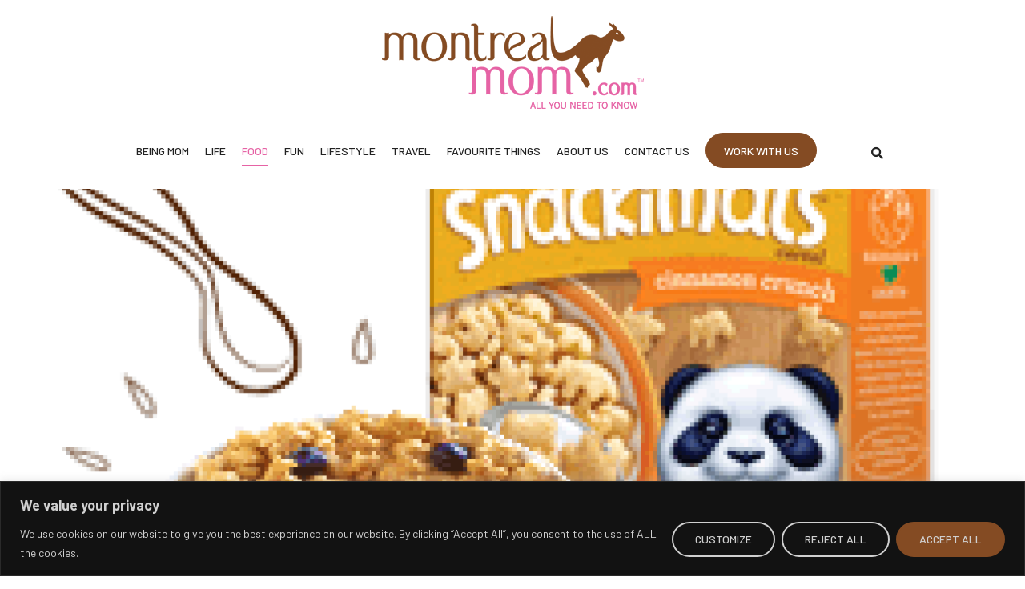

--- FILE ---
content_type: text/html; charset=UTF-8
request_url: https://montrealmom.com/snackimals-cereal-what-the-kids-had-to-say/
body_size: 36043
content:
<!DOCTYPE html><html lang="en-US"><head ><!-- Google tag (gtag.js) -->
<script async src="https://www.googletagmanager.com/gtag/js?id=UA-12433566-1"></script>
<script>
  window.dataLayer = window.dataLayer || [];
  function gtag(){dataLayer.push(arguments);}
  gtag('js', new Date());

  gtag('config', 'UA-12433566-1');
</script>
	<meta charset="UTF-8" />
	<meta name="viewport" content="width=device-width, initial-scale=1" />
	<meta name='robots' content='index, follow, max-image-preview:large, max-snippet:-1, max-video-preview:-1' />

	<!-- This site is optimized with the Yoast SEO plugin v24.0 - https://yoast.com/wordpress/plugins/seo/ -->
	<title>Snackimals Cereal - What the Kids had to Say :) - Montrealmom</title>
	<link rel="canonical" href="https://montrealmom.com/snackimals-cereal-what-the-kids-had-to-say/" />
	<meta property="og:locale" content="en_US" />
	<meta property="og:type" content="article" />
	<meta property="og:title" content="Snackimals Cereal - What the Kids had to Say :) - Montrealmom" />
	<meta property="og:description" content="As a HUGE fan of Puffins original cereal by Barbara&#8217;s, I was absolutely in when I was asked by Barbara&#8217;s to participate in a Review Panel! Our family tried out the Snackimals Cinnamon Crunch as well as the Vanilla Blast for a couple of breakfasts over the course of a week.  I like my kids to try things more..." />
	<meta property="og:url" content="https://montrealmom.com/snackimals-cereal-what-the-kids-had-to-say/" />
	<meta property="og:site_name" content="Montrealmom" />
	<meta property="article:publisher" content="https://www.facebook.com/montrealmom/" />
	<meta property="article:published_time" content="2015-05-15T17:16:06+00:00" />
	<meta property="article:modified_time" content="2023-08-15T21:23:18+00:00" />
	<meta property="og:image" content="https://montrealmom.com/wp-content/uploads/2015/05/BAR_SnackimalsCereal_CinnFamily_012314.png" />
	<meta property="og:image:width" content="248" />
	<meta property="og:image:height" content="184" />
	<meta property="og:image:type" content="image/png" />
	<meta name="author" content="Tanya Toledano" />
	<meta name="twitter:card" content="summary_large_image" />
	<meta name="twitter:creator" content="@montreal_mom" />
	<meta name="twitter:site" content="@montreal_mom" />
	<script type="application/ld+json" class="yoast-schema-graph">{"@context":"https://schema.org","@graph":[{"@type":"Article","@id":"https://montrealmom.com/snackimals-cereal-what-the-kids-had-to-say/#article","isPartOf":{"@id":"https://montrealmom.com/snackimals-cereal-what-the-kids-had-to-say/"},"author":{"name":"Tanya Toledano","@id":"https://montrealmom.com/#/schema/person/50cfcaf4f02208aa73ad5215551c9275"},"headline":"Snackimals Cereal &#8211; What the Kids had to Say :)","datePublished":"2015-05-15T17:16:06+00:00","dateModified":"2023-08-15T21:23:18+00:00","mainEntityOfPage":{"@id":"https://montrealmom.com/snackimals-cereal-what-the-kids-had-to-say/"},"wordCount":580,"commentCount":0,"publisher":{"@id":"https://montrealmom.com/#organization"},"image":{"@id":"https://montrealmom.com/snackimals-cereal-what-the-kids-had-to-say/#primaryimage"},"thumbnailUrl":"https://montrealmom.com/wp-content/uploads/2015/05/BAR_SnackimalsCereal_CinnFamily_012314.png","articleSection":["Food"],"inLanguage":"en-US","potentialAction":[{"@type":"CommentAction","name":"Comment","target":["https://montrealmom.com/snackimals-cereal-what-the-kids-had-to-say/#respond"]}]},{"@type":"WebPage","@id":"https://montrealmom.com/snackimals-cereal-what-the-kids-had-to-say/","url":"https://montrealmom.com/snackimals-cereal-what-the-kids-had-to-say/","name":"Snackimals Cereal - What the Kids had to Say :) - Montrealmom","isPartOf":{"@id":"https://montrealmom.com/#website"},"primaryImageOfPage":{"@id":"https://montrealmom.com/snackimals-cereal-what-the-kids-had-to-say/#primaryimage"},"image":{"@id":"https://montrealmom.com/snackimals-cereal-what-the-kids-had-to-say/#primaryimage"},"thumbnailUrl":"https://montrealmom.com/wp-content/uploads/2015/05/BAR_SnackimalsCereal_CinnFamily_012314.png","datePublished":"2015-05-15T17:16:06+00:00","dateModified":"2023-08-15T21:23:18+00:00","breadcrumb":{"@id":"https://montrealmom.com/snackimals-cereal-what-the-kids-had-to-say/#breadcrumb"},"inLanguage":"en-US","potentialAction":[{"@type":"ReadAction","target":["https://montrealmom.com/snackimals-cereal-what-the-kids-had-to-say/"]}]},{"@type":"ImageObject","inLanguage":"en-US","@id":"https://montrealmom.com/snackimals-cereal-what-the-kids-had-to-say/#primaryimage","url":"https://montrealmom.com/wp-content/uploads/2015/05/BAR_SnackimalsCereal_CinnFamily_012314.png","contentUrl":"https://montrealmom.com/wp-content/uploads/2015/05/BAR_SnackimalsCereal_CinnFamily_012314.png","width":248,"height":184},{"@type":"BreadcrumbList","@id":"https://montrealmom.com/snackimals-cereal-what-the-kids-had-to-say/#breadcrumb","itemListElement":[{"@type":"ListItem","position":1,"name":"Home","item":"https://montrealmom.com/"},{"@type":"ListItem","position":2,"name":"Snackimals Cereal &#8211; What the Kids had to Say :)"}]},{"@type":"WebSite","@id":"https://montrealmom.com/#website","url":"https://montrealmom.com/","name":"Montrealmom","description":"All you need to know","publisher":{"@id":"https://montrealmom.com/#organization"},"potentialAction":[{"@type":"SearchAction","target":{"@type":"EntryPoint","urlTemplate":"https://montrealmom.com/?s={search_term_string}"},"query-input":{"@type":"PropertyValueSpecification","valueRequired":true,"valueName":"search_term_string"}}],"inLanguage":"en-US"},{"@type":"Organization","@id":"https://montrealmom.com/#organization","name":"Montrealmom","url":"https://montrealmom.com/","logo":{"@type":"ImageObject","inLanguage":"en-US","@id":"https://montrealmom.com/#/schema/logo/image/","url":"https://montrealmom.com/wp-content/uploads/2016/01/logo.png","contentUrl":"https://montrealmom.com/wp-content/uploads/2016/01/logo.png","width":327,"height":116,"caption":"Montrealmom"},"image":{"@id":"https://montrealmom.com/#/schema/logo/image/"},"sameAs":["https://www.facebook.com/montrealmom/","https://x.com/montreal_mom","https://www.instagram.com/montreal_mom/","https://www.pinterest.com/tanyatoledano/","https://www.youtube.com/user/montrealmomTV"]},{"@type":"Person","@id":"https://montrealmom.com/#/schema/person/50cfcaf4f02208aa73ad5215551c9275","name":"Tanya Toledano","image":{"@type":"ImageObject","inLanguage":"en-US","@id":"https://montrealmom.com/#/schema/person/image/","url":"https://secure.gravatar.com/avatar/11c230f9a6c1c44d2636a8026cac781586c32dae1fa83d1ee735994bb0fe1cad?s=96&d=mm&r=g","contentUrl":"https://secure.gravatar.com/avatar/11c230f9a6c1c44d2636a8026cac781586c32dae1fa83d1ee735994bb0fe1cad?s=96&d=mm&r=g","caption":"Tanya Toledano"},"sameAs":["https://montrealmom.com/"]}]}</script>
	<!-- / Yoast SEO plugin. -->


<link rel="alternate" type="application/rss+xml" title="Montrealmom &raquo; Feed" href="https://montrealmom.com/feed/" />
<link rel="alternate" type="application/rss+xml" title="Montrealmom &raquo; Comments Feed" href="https://montrealmom.com/comments/feed/" />
<link rel="alternate" type="application/rss+xml" title="Montrealmom &raquo; Snackimals Cereal &#8211; What the Kids had to Say :) Comments Feed" href="https://montrealmom.com/snackimals-cereal-what-the-kids-had-to-say/feed/" />
<style id='wp-img-auto-sizes-contain-inline-css' type='text/css'>
img:is([sizes=auto i],[sizes^="auto," i]){contain-intrinsic-size:3000px 1500px}
/*# sourceURL=wp-img-auto-sizes-contain-inline-css */
</style>
<style id='cf-frontend-style-inline-css' type='text/css'>
@font-face {
	font-family: 'Outfit Bold';
	font-weight: 400;
	font-display: auto;
	src: url('https://montrealmom.com/wp-content/uploads/2023/02/Outfit-Bold.woff2') format('woff2'),
		url('https://montrealmom.com/wp-content/uploads/2023/02/Outfit-Bold.woff') format('woff'),
		url('https://montrealmom.com/wp-content/uploads/2023/02/Outfit-Bold.ttf') format('truetype'),
		url('https://montrealmom.com/wp-content/uploads/2023/02/Outfit-Bold.eot?#iefix') format('embedded-opentype'),
		url('https://montrealmom.com/wp-content/uploads/2023/02/Outfit-Bold.svg') format('svg'),
		url('https://montrealmom.com/wp-content/uploads/2023/02/Outfit-Bold.otf') format('OpenType');
}
/*# sourceURL=cf-frontend-style-inline-css */
</style>
<link rel='stylesheet' id='sbi_styles-css' href='https://montrealmom.com/wp-content/plugins/instagram-feed/css/sbi-styles.min.css?ver=6.6.1' type='text/css' media='all' />
<link rel='stylesheet' id='wp-block-library-css' href='https://montrealmom.com/wp-includes/css/dist/block-library/style.min.css?ver=0449c7a54df7e89e9f76e160f63b18eb' type='text/css' media='all' />
<style id='global-styles-inline-css' type='text/css'>
:root{--wp--preset--aspect-ratio--square: 1;--wp--preset--aspect-ratio--4-3: 4/3;--wp--preset--aspect-ratio--3-4: 3/4;--wp--preset--aspect-ratio--3-2: 3/2;--wp--preset--aspect-ratio--2-3: 2/3;--wp--preset--aspect-ratio--16-9: 16/9;--wp--preset--aspect-ratio--9-16: 9/16;--wp--preset--color--black: #000000;--wp--preset--color--cyan-bluish-gray: #abb8c3;--wp--preset--color--white: #ffffff;--wp--preset--color--pale-pink: #f78da7;--wp--preset--color--vivid-red: #cf2e2e;--wp--preset--color--luminous-vivid-orange: #ff6900;--wp--preset--color--luminous-vivid-amber: #fcb900;--wp--preset--color--light-green-cyan: #7bdcb5;--wp--preset--color--vivid-green-cyan: #00d084;--wp--preset--color--pale-cyan-blue: #8ed1fc;--wp--preset--color--vivid-cyan-blue: #0693e3;--wp--preset--color--vivid-purple: #9b51e0;--wp--preset--gradient--vivid-cyan-blue-to-vivid-purple: linear-gradient(135deg,rgb(6,147,227) 0%,rgb(155,81,224) 100%);--wp--preset--gradient--light-green-cyan-to-vivid-green-cyan: linear-gradient(135deg,rgb(122,220,180) 0%,rgb(0,208,130) 100%);--wp--preset--gradient--luminous-vivid-amber-to-luminous-vivid-orange: linear-gradient(135deg,rgb(252,185,0) 0%,rgb(255,105,0) 100%);--wp--preset--gradient--luminous-vivid-orange-to-vivid-red: linear-gradient(135deg,rgb(255,105,0) 0%,rgb(207,46,46) 100%);--wp--preset--gradient--very-light-gray-to-cyan-bluish-gray: linear-gradient(135deg,rgb(238,238,238) 0%,rgb(169,184,195) 100%);--wp--preset--gradient--cool-to-warm-spectrum: linear-gradient(135deg,rgb(74,234,220) 0%,rgb(151,120,209) 20%,rgb(207,42,186) 40%,rgb(238,44,130) 60%,rgb(251,105,98) 80%,rgb(254,248,76) 100%);--wp--preset--gradient--blush-light-purple: linear-gradient(135deg,rgb(255,206,236) 0%,rgb(152,150,240) 100%);--wp--preset--gradient--blush-bordeaux: linear-gradient(135deg,rgb(254,205,165) 0%,rgb(254,45,45) 50%,rgb(107,0,62) 100%);--wp--preset--gradient--luminous-dusk: linear-gradient(135deg,rgb(255,203,112) 0%,rgb(199,81,192) 50%,rgb(65,88,208) 100%);--wp--preset--gradient--pale-ocean: linear-gradient(135deg,rgb(255,245,203) 0%,rgb(182,227,212) 50%,rgb(51,167,181) 100%);--wp--preset--gradient--electric-grass: linear-gradient(135deg,rgb(202,248,128) 0%,rgb(113,206,126) 100%);--wp--preset--gradient--midnight: linear-gradient(135deg,rgb(2,3,129) 0%,rgb(40,116,252) 100%);--wp--preset--font-size--small: 13px;--wp--preset--font-size--medium: 20px;--wp--preset--font-size--large: 36px;--wp--preset--font-size--x-large: 42px;--wp--preset--spacing--20: 0.44rem;--wp--preset--spacing--30: 0.67rem;--wp--preset--spacing--40: 1rem;--wp--preset--spacing--50: 1.5rem;--wp--preset--spacing--60: 2.25rem;--wp--preset--spacing--70: 3.38rem;--wp--preset--spacing--80: 5.06rem;--wp--preset--shadow--natural: 6px 6px 9px rgba(0, 0, 0, 0.2);--wp--preset--shadow--deep: 12px 12px 50px rgba(0, 0, 0, 0.4);--wp--preset--shadow--sharp: 6px 6px 0px rgba(0, 0, 0, 0.2);--wp--preset--shadow--outlined: 6px 6px 0px -3px rgb(255, 255, 255), 6px 6px rgb(0, 0, 0);--wp--preset--shadow--crisp: 6px 6px 0px rgb(0, 0, 0);}:where(.is-layout-flex){gap: 0.5em;}:where(.is-layout-grid){gap: 0.5em;}body .is-layout-flex{display: flex;}.is-layout-flex{flex-wrap: wrap;align-items: center;}.is-layout-flex > :is(*, div){margin: 0;}body .is-layout-grid{display: grid;}.is-layout-grid > :is(*, div){margin: 0;}:where(.wp-block-columns.is-layout-flex){gap: 2em;}:where(.wp-block-columns.is-layout-grid){gap: 2em;}:where(.wp-block-post-template.is-layout-flex){gap: 1.25em;}:where(.wp-block-post-template.is-layout-grid){gap: 1.25em;}.has-black-color{color: var(--wp--preset--color--black) !important;}.has-cyan-bluish-gray-color{color: var(--wp--preset--color--cyan-bluish-gray) !important;}.has-white-color{color: var(--wp--preset--color--white) !important;}.has-pale-pink-color{color: var(--wp--preset--color--pale-pink) !important;}.has-vivid-red-color{color: var(--wp--preset--color--vivid-red) !important;}.has-luminous-vivid-orange-color{color: var(--wp--preset--color--luminous-vivid-orange) !important;}.has-luminous-vivid-amber-color{color: var(--wp--preset--color--luminous-vivid-amber) !important;}.has-light-green-cyan-color{color: var(--wp--preset--color--light-green-cyan) !important;}.has-vivid-green-cyan-color{color: var(--wp--preset--color--vivid-green-cyan) !important;}.has-pale-cyan-blue-color{color: var(--wp--preset--color--pale-cyan-blue) !important;}.has-vivid-cyan-blue-color{color: var(--wp--preset--color--vivid-cyan-blue) !important;}.has-vivid-purple-color{color: var(--wp--preset--color--vivid-purple) !important;}.has-black-background-color{background-color: var(--wp--preset--color--black) !important;}.has-cyan-bluish-gray-background-color{background-color: var(--wp--preset--color--cyan-bluish-gray) !important;}.has-white-background-color{background-color: var(--wp--preset--color--white) !important;}.has-pale-pink-background-color{background-color: var(--wp--preset--color--pale-pink) !important;}.has-vivid-red-background-color{background-color: var(--wp--preset--color--vivid-red) !important;}.has-luminous-vivid-orange-background-color{background-color: var(--wp--preset--color--luminous-vivid-orange) !important;}.has-luminous-vivid-amber-background-color{background-color: var(--wp--preset--color--luminous-vivid-amber) !important;}.has-light-green-cyan-background-color{background-color: var(--wp--preset--color--light-green-cyan) !important;}.has-vivid-green-cyan-background-color{background-color: var(--wp--preset--color--vivid-green-cyan) !important;}.has-pale-cyan-blue-background-color{background-color: var(--wp--preset--color--pale-cyan-blue) !important;}.has-vivid-cyan-blue-background-color{background-color: var(--wp--preset--color--vivid-cyan-blue) !important;}.has-vivid-purple-background-color{background-color: var(--wp--preset--color--vivid-purple) !important;}.has-black-border-color{border-color: var(--wp--preset--color--black) !important;}.has-cyan-bluish-gray-border-color{border-color: var(--wp--preset--color--cyan-bluish-gray) !important;}.has-white-border-color{border-color: var(--wp--preset--color--white) !important;}.has-pale-pink-border-color{border-color: var(--wp--preset--color--pale-pink) !important;}.has-vivid-red-border-color{border-color: var(--wp--preset--color--vivid-red) !important;}.has-luminous-vivid-orange-border-color{border-color: var(--wp--preset--color--luminous-vivid-orange) !important;}.has-luminous-vivid-amber-border-color{border-color: var(--wp--preset--color--luminous-vivid-amber) !important;}.has-light-green-cyan-border-color{border-color: var(--wp--preset--color--light-green-cyan) !important;}.has-vivid-green-cyan-border-color{border-color: var(--wp--preset--color--vivid-green-cyan) !important;}.has-pale-cyan-blue-border-color{border-color: var(--wp--preset--color--pale-cyan-blue) !important;}.has-vivid-cyan-blue-border-color{border-color: var(--wp--preset--color--vivid-cyan-blue) !important;}.has-vivid-purple-border-color{border-color: var(--wp--preset--color--vivid-purple) !important;}.has-vivid-cyan-blue-to-vivid-purple-gradient-background{background: var(--wp--preset--gradient--vivid-cyan-blue-to-vivid-purple) !important;}.has-light-green-cyan-to-vivid-green-cyan-gradient-background{background: var(--wp--preset--gradient--light-green-cyan-to-vivid-green-cyan) !important;}.has-luminous-vivid-amber-to-luminous-vivid-orange-gradient-background{background: var(--wp--preset--gradient--luminous-vivid-amber-to-luminous-vivid-orange) !important;}.has-luminous-vivid-orange-to-vivid-red-gradient-background{background: var(--wp--preset--gradient--luminous-vivid-orange-to-vivid-red) !important;}.has-very-light-gray-to-cyan-bluish-gray-gradient-background{background: var(--wp--preset--gradient--very-light-gray-to-cyan-bluish-gray) !important;}.has-cool-to-warm-spectrum-gradient-background{background: var(--wp--preset--gradient--cool-to-warm-spectrum) !important;}.has-blush-light-purple-gradient-background{background: var(--wp--preset--gradient--blush-light-purple) !important;}.has-blush-bordeaux-gradient-background{background: var(--wp--preset--gradient--blush-bordeaux) !important;}.has-luminous-dusk-gradient-background{background: var(--wp--preset--gradient--luminous-dusk) !important;}.has-pale-ocean-gradient-background{background: var(--wp--preset--gradient--pale-ocean) !important;}.has-electric-grass-gradient-background{background: var(--wp--preset--gradient--electric-grass) !important;}.has-midnight-gradient-background{background: var(--wp--preset--gradient--midnight) !important;}.has-small-font-size{font-size: var(--wp--preset--font-size--small) !important;}.has-medium-font-size{font-size: var(--wp--preset--font-size--medium) !important;}.has-large-font-size{font-size: var(--wp--preset--font-size--large) !important;}.has-x-large-font-size{font-size: var(--wp--preset--font-size--x-large) !important;}
/*# sourceURL=global-styles-inline-css */
</style>

<style id='classic-theme-styles-inline-css' type='text/css'>
/*! This file is auto-generated */
.wp-block-button__link{color:#fff;background-color:#32373c;border-radius:9999px;box-shadow:none;text-decoration:none;padding:calc(.667em + 2px) calc(1.333em + 2px);font-size:1.125em}.wp-block-file__button{background:#32373c;color:#fff;text-decoration:none}
/*# sourceURL=/wp-includes/css/classic-themes.min.css */
</style>
<link rel='stylesheet' id='cff-css' href='https://montrealmom.com/wp-content/plugins/custom-facebook-feed/assets/css/cff-style.min.css?ver=4.2.6' type='text/css' media='all' />
<link rel='stylesheet' id='sb-font-awesome-css' href='https://montrealmom.com/wp-content/plugins/custom-facebook-feed/assets/css/font-awesome.min.css?ver=4.7.0' type='text/css' media='all' />
<link rel='stylesheet' id='jupiterx-popups-animation-css' href='https://montrealmom.com/wp-content/plugins/jupiterx-core/includes/extensions/raven/assets/lib/animate/animate.min.css?ver=4.8.5' type='text/css' media='all' />
<link rel='stylesheet' id='jupiterx-css' href='https://montrealmom.com/wp-content/uploads/jupiterx/compiler/jupiterx/c19dfd9.css?ver=4.8.5' type='text/css' media='all' />
<link rel='stylesheet' id='jupiterx-elements-dynamic-styles-css' href='https://montrealmom.com/wp-content/uploads/jupiterx/compiler/jupiterx-elements-dynamic-styles/05d672c.css?ver=4.8.5' type='text/css' media='all' />
<link rel='stylesheet' id='elementor-icons-css' href='https://montrealmom.com/wp-content/plugins/elementor/assets/lib/eicons/css/elementor-icons.min.css?ver=5.34.0' type='text/css' media='all' />
<link rel='stylesheet' id='elementor-frontend-css' href='https://montrealmom.com/wp-content/plugins/elementor/assets/css/frontend.min.css?ver=3.25.11' type='text/css' media='all' />
<link rel='stylesheet' id='swiper-css' href='https://montrealmom.com/wp-content/plugins/elementor/assets/lib/swiper/css/swiper.min.css?ver=5.3.6' type='text/css' media='all' />
<link rel='stylesheet' id='e-swiper-css' href='https://montrealmom.com/wp-content/plugins/elementor/assets/css/conditionals/e-swiper.min.css?ver=3.25.11' type='text/css' media='all' />
<link rel='stylesheet' id='font-awesome-css' href='https://montrealmom.com/wp-content/plugins/elementor/assets/lib/font-awesome/css/font-awesome.min.css?ver=4.7.0' type='text/css' media='all' />
<link rel='stylesheet' id='jupiterx-core-raven-frontend-css' href='https://montrealmom.com/wp-content/plugins/jupiterx-core/includes/extensions/raven/assets/css/frontend.min.css?ver=0449c7a54df7e89e9f76e160f63b18eb' type='text/css' media='all' />
<link rel='stylesheet' id='elementor-post-397-css' href='https://montrealmom.com/wp-content/uploads/elementor/css/post-397.css?ver=1734361890' type='text/css' media='all' />
<link rel='stylesheet' id='cffstyles-css' href='https://montrealmom.com/wp-content/plugins/custom-facebook-feed/assets/css/cff-style.min.css?ver=4.2.6' type='text/css' media='all' />
<link rel='stylesheet' id='sbistyles-css' href='https://montrealmom.com/wp-content/plugins/instagram-feed/css/sbi-styles.min.css?ver=6.6.1' type='text/css' media='all' />
<link rel='stylesheet' id='jet-blog-css' href='https://montrealmom.com/wp-content/plugins/jet-blog/assets/css/jet-blog.css?ver=2.4.0' type='text/css' media='all' />
<link rel='stylesheet' id='font-awesome-5-all-css' href='https://montrealmom.com/wp-content/plugins/elementor/assets/lib/font-awesome/css/all.min.css?ver=3.25.11' type='text/css' media='all' />
<link rel='stylesheet' id='font-awesome-4-shim-css' href='https://montrealmom.com/wp-content/plugins/elementor/assets/lib/font-awesome/css/v4-shims.min.css?ver=3.25.11' type='text/css' media='all' />
<link rel='stylesheet' id='flatpickr-css' href='https://montrealmom.com/wp-content/plugins/elementor/assets/lib/flatpickr/flatpickr.min.css?ver=4.1.4' type='text/css' media='all' />
<link rel='stylesheet' id='elementor-post-25-css' href='https://montrealmom.com/wp-content/uploads/elementor/css/post-25.css?ver=1734361890' type='text/css' media='all' />
<link rel='stylesheet' id='elementor-post-253-css' href='https://montrealmom.com/wp-content/uploads/elementor/css/post-253.css?ver=1734361890' type='text/css' media='all' />
<link rel='stylesheet' id='elementor-post-193-css' href='https://montrealmom.com/wp-content/uploads/elementor/css/post-193.css?ver=1734361890' type='text/css' media='all' />
<link rel='stylesheet' id='google-fonts-1-css' href='https://fonts.googleapis.com/css?family=Barlow%3A100%2C100italic%2C200%2C200italic%2C300%2C300italic%2C400%2C400italic%2C500%2C500italic%2C600%2C600italic%2C700%2C700italic%2C800%2C800italic%2C900%2C900italic&#038;display=swap&#038;ver=0449c7a54df7e89e9f76e160f63b18eb' type='text/css' media='all' />
<link rel='stylesheet' id='elementor-icons-shared-0-css' href='https://montrealmom.com/wp-content/plugins/elementor/assets/lib/font-awesome/css/fontawesome.min.css?ver=5.15.3' type='text/css' media='all' />
<link rel='stylesheet' id='elementor-icons-fa-solid-css' href='https://montrealmom.com/wp-content/plugins/elementor/assets/lib/font-awesome/css/solid.min.css?ver=5.15.3' type='text/css' media='all' />
<link rel='stylesheet' id='elementor-icons-fa-brands-css' href='https://montrealmom.com/wp-content/plugins/elementor/assets/lib/font-awesome/css/brands.min.css?ver=5.15.3' type='text/css' media='all' />
<link rel="preconnect" href="https://fonts.gstatic.com/" crossorigin><script type="text/javascript" id="cookie-law-info-js-extra">
/* <![CDATA[ */
var _ckyConfig = {"_ipData":[],"_assetsURL":"https://montrealmom.com/wp-content/plugins/cookie-law-info/lite/frontend/images/","_publicURL":"https://montrealmom.com","_expiry":"365","_categories":[{"name":"Necessary","slug":"necessary","isNecessary":true,"ccpaDoNotSell":true,"cookies":[],"active":true,"defaultConsent":{"gdpr":true,"ccpa":true}},{"name":"Functional","slug":"functional","isNecessary":false,"ccpaDoNotSell":true,"cookies":[],"active":true,"defaultConsent":{"gdpr":false,"ccpa":false}},{"name":"Analytics","slug":"analytics","isNecessary":false,"ccpaDoNotSell":true,"cookies":[],"active":true,"defaultConsent":{"gdpr":false,"ccpa":false}},{"name":"Performance","slug":"performance","isNecessary":false,"ccpaDoNotSell":true,"cookies":[],"active":true,"defaultConsent":{"gdpr":false,"ccpa":false}},{"name":"Advertisement","slug":"advertisement","isNecessary":false,"ccpaDoNotSell":true,"cookies":[],"active":true,"defaultConsent":{"gdpr":false,"ccpa":false}}],"_activeLaw":"gdpr","_rootDomain":"","_block":"1","_showBanner":"1","_bannerConfig":{"settings":{"type":"banner","preferenceCenterType":"popup","position":"bottom","applicableLaw":"gdpr"},"behaviours":{"reloadBannerOnAccept":false,"loadAnalyticsByDefault":false,"animations":{"onLoad":"animate","onHide":"sticky"}},"config":{"revisitConsent":{"status":true,"tag":"revisit-consent","position":"bottom-left","meta":{"url":"#"},"styles":{"background-color":"#0056a7"},"elements":{"title":{"type":"text","tag":"revisit-consent-title","status":true,"styles":{"color":"#0056a7"}}}},"preferenceCenter":{"toggle":{"status":true,"tag":"detail-category-toggle","type":"toggle","states":{"active":{"styles":{"background-color":"#1863DC"}},"inactive":{"styles":{"background-color":"#D0D5D2"}}}}},"categoryPreview":{"status":false,"toggle":{"status":true,"tag":"detail-category-preview-toggle","type":"toggle","states":{"active":{"styles":{"background-color":"#1863DC"}},"inactive":{"styles":{"background-color":"#D0D5D2"}}}}},"videoPlaceholder":{"status":true,"styles":{"background-color":"#000000","border-color":"#000000","color":"#ffffff"}},"readMore":{"status":false,"tag":"readmore-button","type":"link","meta":{"noFollow":true,"newTab":true},"styles":{"color":"#1863dc","background-color":"transparent","border-color":"transparent"}},"auditTable":{"status":true},"optOption":{"status":true,"toggle":{"status":true,"tag":"optout-option-toggle","type":"toggle","states":{"active":{"styles":{"background-color":"#1863dc"}},"inactive":{"styles":{"background-color":"#d0d5d2"}}}}}}},"_version":"3.2.8","_logConsent":"1","_tags":[{"tag":"accept-button","styles":{"color":"#d0d0d0","background-color":"#844B23","border-color":"#844B23"}},{"tag":"reject-button","styles":{"color":"#d0d0d0","background-color":"transparent","border-color":"#d0d0d0"}},{"tag":"settings-button","styles":{"color":"#d0d0d0","background-color":"transparent","border-color":"#d0d0d0"}},{"tag":"readmore-button","styles":{"color":"#1863dc","background-color":"transparent","border-color":"transparent"}},{"tag":"donotsell-button","styles":{"color":"#1863dc","background-color":"transparent","border-color":"transparent"}},{"tag":"accept-button","styles":{"color":"#d0d0d0","background-color":"#844B23","border-color":"#844B23"}},{"tag":"revisit-consent","styles":{"background-color":"#0056a7"}}],"_shortCodes":[{"key":"cky_readmore","content":"\u003Ca href=\"#\" class=\"cky-policy\" aria-label=\"Cookie Policy\" target=\"_blank\" rel=\"noopener\" data-cky-tag=\"readmore-button\"\u003ECookie Policy\u003C/a\u003E","tag":"readmore-button","status":false,"attributes":{"rel":"nofollow","target":"_blank"}},{"key":"cky_show_desc","content":"\u003Cbutton class=\"cky-show-desc-btn\" data-cky-tag=\"show-desc-button\" aria-label=\"Show more\"\u003EShow more\u003C/button\u003E","tag":"show-desc-button","status":true,"attributes":[]},{"key":"cky_hide_desc","content":"\u003Cbutton class=\"cky-show-desc-btn\" data-cky-tag=\"hide-desc-button\" aria-label=\"Show less\"\u003EShow less\u003C/button\u003E","tag":"hide-desc-button","status":true,"attributes":[]},{"key":"cky_category_toggle_label","content":"[cky_{{status}}_category_label] [cky_preference_{{category_slug}}_title]","tag":"","status":true,"attributes":[]},{"key":"cky_enable_category_label","content":"Enable","tag":"","status":true,"attributes":[]},{"key":"cky_disable_category_label","content":"Disable","tag":"","status":true,"attributes":[]},{"key":"cky_video_placeholder","content":"\u003Cdiv class=\"video-placeholder-normal\" data-cky-tag=\"video-placeholder\" id=\"[UNIQUEID]\"\u003E\u003Cp class=\"video-placeholder-text-normal\" data-cky-tag=\"placeholder-title\"\u003EPlease accept cookies to access this content\u003C/p\u003E\u003C/div\u003E","tag":"","status":true,"attributes":[]},{"key":"cky_enable_optout_label","content":"Enable","tag":"","status":true,"attributes":[]},{"key":"cky_disable_optout_label","content":"Disable","tag":"","status":true,"attributes":[]},{"key":"cky_optout_toggle_label","content":"[cky_{{status}}_optout_label] [cky_optout_option_title]","tag":"","status":true,"attributes":[]},{"key":"cky_optout_option_title","content":"Do Not Sell or Share My Personal Information","tag":"","status":true,"attributes":[]},{"key":"cky_optout_close_label","content":"Close","tag":"","status":true,"attributes":[]}],"_rtl":"","_language":"en","_providersToBlock":[]};
var _ckyStyles = {"css":".cky-overlay{background: #000000; opacity: 0.4; position: fixed; top: 0; left: 0; width: 100%; height: 100%; z-index: 99999999;}.cky-hide{display: none;}.cky-btn-revisit-wrapper{display: flex; align-items: center; justify-content: center; background: #0056a7; width: 45px; height: 45px; border-radius: 50%; position: fixed; z-index: 999999; cursor: pointer;}.cky-revisit-bottom-left{bottom: 15px; left: 15px;}.cky-revisit-bottom-right{bottom: 15px; right: 15px;}.cky-btn-revisit-wrapper .cky-btn-revisit{display: flex; align-items: center; justify-content: center; background: none; border: none; cursor: pointer; position: relative; margin: 0; padding: 0;}.cky-btn-revisit-wrapper .cky-btn-revisit img{max-width: fit-content; margin: 0; height: 30px; width: 30px;}.cky-revisit-bottom-left:hover::before{content: attr(data-tooltip); position: absolute; background: #4e4b66; color: #ffffff; left: calc(100% + 7px); font-size: 12px; line-height: 16px; width: max-content; padding: 4px 8px; border-radius: 4px;}.cky-revisit-bottom-left:hover::after{position: absolute; content: \"\"; border: 5px solid transparent; left: calc(100% + 2px); border-left-width: 0; border-right-color: #4e4b66;}.cky-revisit-bottom-right:hover::before{content: attr(data-tooltip); position: absolute; background: #4e4b66; color: #ffffff; right: calc(100% + 7px); font-size: 12px; line-height: 16px; width: max-content; padding: 4px 8px; border-radius: 4px;}.cky-revisit-bottom-right:hover::after{position: absolute; content: \"\"; border: 5px solid transparent; right: calc(100% + 2px); border-right-width: 0; border-left-color: #4e4b66;}.cky-revisit-hide{display: none;}.cky-consent-container{position: fixed; width: 100%; box-sizing: border-box; z-index: 9999999;}.cky-consent-container .cky-consent-bar{background: #ffffff; border: 1px solid; padding: 16.5px 24px; box-shadow: 0 -1px 10px 0 #acabab4d;}.cky-banner-bottom{bottom: 0; left: 0;}.cky-banner-top{top: 0; left: 0;}.cky-custom-brand-logo-wrapper .cky-custom-brand-logo{width: 100px; height: auto; margin: 0 0 12px 0;}.cky-notice .cky-title{color: #212121; font-weight: 700; font-size: 18px; line-height: 24px; margin: 0 0 12px 0;}.cky-notice-group{display: flex; justify-content: space-between; align-items: center; font-size: 14px; line-height: 24px; font-weight: 400;}.cky-notice-des *,.cky-preference-content-wrapper *,.cky-accordion-header-des *,.cky-gpc-wrapper .cky-gpc-desc *{font-size: 14px;}.cky-notice-des{color: #212121; font-size: 14px; line-height: 24px; font-weight: 400;}.cky-notice-des img{height: 25px; width: 25px;}.cky-consent-bar .cky-notice-des p,.cky-gpc-wrapper .cky-gpc-desc p,.cky-preference-body-wrapper .cky-preference-content-wrapper p,.cky-accordion-header-wrapper .cky-accordion-header-des p,.cky-cookie-des-table li div:last-child p{color: inherit; margin-top: 0; overflow-wrap: break-word;}.cky-notice-des P:last-child,.cky-preference-content-wrapper p:last-child,.cky-cookie-des-table li div:last-child p:last-child,.cky-gpc-wrapper .cky-gpc-desc p:last-child{margin-bottom: 0;}.cky-notice-des a.cky-policy,.cky-notice-des button.cky-policy{font-size: 14px; color: #1863dc; white-space: nowrap; cursor: pointer; background: transparent; border: 1px solid; text-decoration: underline;}.cky-notice-des button.cky-policy{padding: 0;}.cky-notice-des a.cky-policy:focus-visible,.cky-notice-des button.cky-policy:focus-visible,.cky-preference-content-wrapper .cky-show-desc-btn:focus-visible,.cky-accordion-header .cky-accordion-btn:focus-visible,.cky-preference-header .cky-btn-close:focus-visible,.cky-switch input[type=\"checkbox\"]:focus-visible,.cky-footer-wrapper a:focus-visible,.cky-btn:focus-visible{outline: 2px solid #1863dc; outline-offset: 2px;}.cky-btn:focus:not(:focus-visible),.cky-accordion-header .cky-accordion-btn:focus:not(:focus-visible),.cky-preference-content-wrapper .cky-show-desc-btn:focus:not(:focus-visible),.cky-btn-revisit-wrapper .cky-btn-revisit:focus:not(:focus-visible),.cky-preference-header .cky-btn-close:focus:not(:focus-visible),.cky-consent-bar .cky-banner-btn-close:focus:not(:focus-visible){outline: 0;}button.cky-show-desc-btn:not(:hover):not(:active){color: #1863dc; background: transparent;}button.cky-accordion-btn:not(:hover):not(:active),button.cky-banner-btn-close:not(:hover):not(:active),button.cky-btn-close:not(:hover):not(:active),button.cky-btn-revisit:not(:hover):not(:active){background: transparent;}.cky-consent-bar button:hover,.cky-modal.cky-modal-open button:hover,.cky-consent-bar button:focus,.cky-modal.cky-modal-open button:focus{text-decoration: none;}.cky-notice-btn-wrapper{display: flex; justify-content: center; align-items: center; margin-left: 15px;}.cky-notice-btn-wrapper .cky-btn{text-shadow: none; box-shadow: none;}.cky-btn{font-size: 14px; font-family: inherit; line-height: 24px; padding: 8px 27px; font-weight: 500; margin: 0 8px 0 0; border-radius: 2px; white-space: nowrap; cursor: pointer; text-align: center; text-transform: none; min-height: 0;}.cky-btn:hover{opacity: 0.8;}.cky-btn-customize{color: #1863dc; background: transparent; border: 2px solid #1863dc;}.cky-btn-reject{color: #1863dc; background: transparent; border: 2px solid #1863dc;}.cky-btn-accept{background: #1863dc; color: #ffffff; border: 2px solid #1863dc;}.cky-btn:last-child{margin-right: 0;}@media (max-width: 768px){.cky-notice-group{display: block;}.cky-notice-btn-wrapper{margin-left: 0;}.cky-notice-btn-wrapper .cky-btn{flex: auto; max-width: 100%; margin-top: 10px; white-space: unset;}}@media (max-width: 576px){.cky-notice-btn-wrapper{flex-direction: column;}.cky-custom-brand-logo-wrapper, .cky-notice .cky-title, .cky-notice-des, .cky-notice-btn-wrapper{padding: 0 28px;}.cky-consent-container .cky-consent-bar{padding: 16.5px 0;}.cky-notice-des{max-height: 40vh; overflow-y: scroll;}.cky-notice-btn-wrapper .cky-btn{width: 100%; padding: 8px; margin-right: 0;}.cky-notice-btn-wrapper .cky-btn-accept{order: 1;}.cky-notice-btn-wrapper .cky-btn-reject{order: 3;}.cky-notice-btn-wrapper .cky-btn-customize{order: 2;}}@media (max-width: 425px){.cky-custom-brand-logo-wrapper, .cky-notice .cky-title, .cky-notice-des, .cky-notice-btn-wrapper{padding: 0 24px;}.cky-notice-btn-wrapper{flex-direction: column;}.cky-btn{width: 100%; margin: 10px 0 0 0;}.cky-notice-btn-wrapper .cky-btn-customize{order: 2;}.cky-notice-btn-wrapper .cky-btn-reject{order: 3;}.cky-notice-btn-wrapper .cky-btn-accept{order: 1; margin-top: 16px;}}@media (max-width: 352px){.cky-notice .cky-title{font-size: 16px;}.cky-notice-des *{font-size: 12px;}.cky-notice-des, .cky-btn{font-size: 12px;}}.cky-modal.cky-modal-open{display: flex; visibility: visible; -webkit-transform: translate(-50%, -50%); -moz-transform: translate(-50%, -50%); -ms-transform: translate(-50%, -50%); -o-transform: translate(-50%, -50%); transform: translate(-50%, -50%); top: 50%; left: 50%; transition: all 1s ease;}.cky-modal{box-shadow: 0 32px 68px rgba(0, 0, 0, 0.3); margin: 0 auto; position: fixed; max-width: 100%; background: #ffffff; top: 50%; box-sizing: border-box; border-radius: 6px; z-index: 999999999; color: #212121; -webkit-transform: translate(-50%, 100%); -moz-transform: translate(-50%, 100%); -ms-transform: translate(-50%, 100%); -o-transform: translate(-50%, 100%); transform: translate(-50%, 100%); visibility: hidden; transition: all 0s ease;}.cky-preference-center{max-height: 79vh; overflow: hidden; width: 845px; overflow: hidden; flex: 1 1 0; display: flex; flex-direction: column; border-radius: 6px;}.cky-preference-header{display: flex; align-items: center; justify-content: space-between; padding: 22px 24px; border-bottom: 1px solid;}.cky-preference-header .cky-preference-title{font-size: 18px; font-weight: 700; line-height: 24px;}.cky-preference-header .cky-btn-close{margin: 0; cursor: pointer; vertical-align: middle; padding: 0; background: none; border: none; width: auto; height: auto; min-height: 0; line-height: 0; text-shadow: none; box-shadow: none;}.cky-preference-header .cky-btn-close img{margin: 0; height: 10px; width: 10px;}.cky-preference-body-wrapper{padding: 0 24px; flex: 1; overflow: auto; box-sizing: border-box;}.cky-preference-content-wrapper,.cky-gpc-wrapper .cky-gpc-desc{font-size: 14px; line-height: 24px; font-weight: 400; padding: 12px 0;}.cky-preference-content-wrapper{border-bottom: 1px solid;}.cky-preference-content-wrapper img{height: 25px; width: 25px;}.cky-preference-content-wrapper .cky-show-desc-btn{font-size: 14px; font-family: inherit; color: #1863dc; text-decoration: none; line-height: 24px; padding: 0; margin: 0; white-space: nowrap; cursor: pointer; background: transparent; border-color: transparent; text-transform: none; min-height: 0; text-shadow: none; box-shadow: none;}.cky-accordion-wrapper{margin-bottom: 10px;}.cky-accordion{border-bottom: 1px solid;}.cky-accordion:last-child{border-bottom: none;}.cky-accordion .cky-accordion-item{display: flex; margin-top: 10px;}.cky-accordion .cky-accordion-body{display: none;}.cky-accordion.cky-accordion-active .cky-accordion-body{display: block; padding: 0 22px; margin-bottom: 16px;}.cky-accordion-header-wrapper{cursor: pointer; width: 100%;}.cky-accordion-item .cky-accordion-header{display: flex; justify-content: space-between; align-items: center;}.cky-accordion-header .cky-accordion-btn{font-size: 16px; font-family: inherit; color: #212121; line-height: 24px; background: none; border: none; font-weight: 700; padding: 0; margin: 0; cursor: pointer; text-transform: none; min-height: 0; text-shadow: none; box-shadow: none;}.cky-accordion-header .cky-always-active{color: #008000; font-weight: 600; line-height: 24px; font-size: 14px;}.cky-accordion-header-des{font-size: 14px; line-height: 24px; margin: 10px 0 16px 0;}.cky-accordion-chevron{margin-right: 22px; position: relative; cursor: pointer;}.cky-accordion-chevron-hide{display: none;}.cky-accordion .cky-accordion-chevron i::before{content: \"\"; position: absolute; border-right: 1.4px solid; border-bottom: 1.4px solid; border-color: inherit; height: 6px; width: 6px; -webkit-transform: rotate(-45deg); -moz-transform: rotate(-45deg); -ms-transform: rotate(-45deg); -o-transform: rotate(-45deg); transform: rotate(-45deg); transition: all 0.2s ease-in-out; top: 8px;}.cky-accordion.cky-accordion-active .cky-accordion-chevron i::before{-webkit-transform: rotate(45deg); -moz-transform: rotate(45deg); -ms-transform: rotate(45deg); -o-transform: rotate(45deg); transform: rotate(45deg);}.cky-audit-table{background: #f4f4f4; border-radius: 6px;}.cky-audit-table .cky-empty-cookies-text{color: inherit; font-size: 12px; line-height: 24px; margin: 0; padding: 10px;}.cky-audit-table .cky-cookie-des-table{font-size: 12px; line-height: 24px; font-weight: normal; padding: 15px 10px; border-bottom: 1px solid; border-bottom-color: inherit; margin: 0;}.cky-audit-table .cky-cookie-des-table:last-child{border-bottom: none;}.cky-audit-table .cky-cookie-des-table li{list-style-type: none; display: flex; padding: 3px 0;}.cky-audit-table .cky-cookie-des-table li:first-child{padding-top: 0;}.cky-cookie-des-table li div:first-child{width: 100px; font-weight: 600; word-break: break-word; word-wrap: break-word;}.cky-cookie-des-table li div:last-child{flex: 1; word-break: break-word; word-wrap: break-word; margin-left: 8px;}.cky-footer-shadow{display: block; width: 100%; height: 40px; background: linear-gradient(180deg, rgba(255, 255, 255, 0) 0%, #ffffff 100%); position: absolute; bottom: calc(100% - 1px);}.cky-footer-wrapper{position: relative;}.cky-prefrence-btn-wrapper{display: flex; flex-wrap: wrap; align-items: center; justify-content: center; padding: 22px 24px; border-top: 1px solid;}.cky-prefrence-btn-wrapper .cky-btn{flex: auto; max-width: 100%; text-shadow: none; box-shadow: none;}.cky-btn-preferences{color: #1863dc; background: transparent; border: 2px solid #1863dc;}.cky-preference-header,.cky-preference-body-wrapper,.cky-preference-content-wrapper,.cky-accordion-wrapper,.cky-accordion,.cky-accordion-wrapper,.cky-footer-wrapper,.cky-prefrence-btn-wrapper{border-color: inherit;}@media (max-width: 845px){.cky-modal{max-width: calc(100% - 16px);}}@media (max-width: 576px){.cky-modal{max-width: 100%;}.cky-preference-center{max-height: 100vh;}.cky-prefrence-btn-wrapper{flex-direction: column;}.cky-accordion.cky-accordion-active .cky-accordion-body{padding-right: 0;}.cky-prefrence-btn-wrapper .cky-btn{width: 100%; margin: 10px 0 0 0;}.cky-prefrence-btn-wrapper .cky-btn-reject{order: 3;}.cky-prefrence-btn-wrapper .cky-btn-accept{order: 1; margin-top: 0;}.cky-prefrence-btn-wrapper .cky-btn-preferences{order: 2;}}@media (max-width: 425px){.cky-accordion-chevron{margin-right: 15px;}.cky-notice-btn-wrapper{margin-top: 0;}.cky-accordion.cky-accordion-active .cky-accordion-body{padding: 0 15px;}}@media (max-width: 352px){.cky-preference-header .cky-preference-title{font-size: 16px;}.cky-preference-header{padding: 16px 24px;}.cky-preference-content-wrapper *, .cky-accordion-header-des *{font-size: 12px;}.cky-preference-content-wrapper, .cky-preference-content-wrapper .cky-show-more, .cky-accordion-header .cky-always-active, .cky-accordion-header-des, .cky-preference-content-wrapper .cky-show-desc-btn, .cky-notice-des a.cky-policy{font-size: 12px;}.cky-accordion-header .cky-accordion-btn{font-size: 14px;}}.cky-switch{display: flex;}.cky-switch input[type=\"checkbox\"]{position: relative; width: 44px; height: 24px; margin: 0; background: #d0d5d2; -webkit-appearance: none; border-radius: 50px; cursor: pointer; outline: 0; border: none; top: 0;}.cky-switch input[type=\"checkbox\"]:checked{background: #1863dc;}.cky-switch input[type=\"checkbox\"]:before{position: absolute; content: \"\"; height: 20px; width: 20px; left: 2px; bottom: 2px; border-radius: 50%; background-color: white; -webkit-transition: 0.4s; transition: 0.4s; margin: 0;}.cky-switch input[type=\"checkbox\"]:after{display: none;}.cky-switch input[type=\"checkbox\"]:checked:before{-webkit-transform: translateX(20px); -ms-transform: translateX(20px); transform: translateX(20px);}@media (max-width: 425px){.cky-switch input[type=\"checkbox\"]{width: 38px; height: 21px;}.cky-switch input[type=\"checkbox\"]:before{height: 17px; width: 17px;}.cky-switch input[type=\"checkbox\"]:checked:before{-webkit-transform: translateX(17px); -ms-transform: translateX(17px); transform: translateX(17px);}}.cky-consent-bar .cky-banner-btn-close{position: absolute; right: 9px; top: 5px; background: none; border: none; cursor: pointer; padding: 0; margin: 0; min-height: 0; line-height: 0; height: auto; width: auto; text-shadow: none; box-shadow: none;}.cky-consent-bar .cky-banner-btn-close img{height: 9px; width: 9px; margin: 0;}.cky-notice-btn-wrapper .cky-btn-do-not-sell{font-size: 14px; line-height: 24px; padding: 6px 0; margin: 0; font-weight: 500; background: none; border-radius: 2px; border: none; cursor: pointer; text-align: left; color: #1863dc; background: transparent; border-color: transparent; box-shadow: none; text-shadow: none;}.cky-consent-bar .cky-banner-btn-close:focus-visible,.cky-notice-btn-wrapper .cky-btn-do-not-sell:focus-visible,.cky-opt-out-btn-wrapper .cky-btn:focus-visible,.cky-opt-out-checkbox-wrapper input[type=\"checkbox\"].cky-opt-out-checkbox:focus-visible{outline: 2px solid #1863dc; outline-offset: 2px;}@media (max-width: 768px){.cky-notice-btn-wrapper{margin-left: 0; margin-top: 10px; justify-content: left;}.cky-notice-btn-wrapper .cky-btn-do-not-sell{padding: 0;}}@media (max-width: 352px){.cky-notice-btn-wrapper .cky-btn-do-not-sell, .cky-notice-des a.cky-policy{font-size: 12px;}}.cky-opt-out-wrapper{padding: 12px 0;}.cky-opt-out-wrapper .cky-opt-out-checkbox-wrapper{display: flex; align-items: center;}.cky-opt-out-checkbox-wrapper .cky-opt-out-checkbox-label{font-size: 16px; font-weight: 700; line-height: 24px; margin: 0 0 0 12px; cursor: pointer;}.cky-opt-out-checkbox-wrapper input[type=\"checkbox\"].cky-opt-out-checkbox{background-color: #ffffff; border: 1px solid black; width: 20px; height: 18.5px; margin: 0; -webkit-appearance: none; position: relative; display: flex; align-items: center; justify-content: center; border-radius: 2px; cursor: pointer;}.cky-opt-out-checkbox-wrapper input[type=\"checkbox\"].cky-opt-out-checkbox:checked{background-color: #1863dc; border: none;}.cky-opt-out-checkbox-wrapper input[type=\"checkbox\"].cky-opt-out-checkbox:checked::after{left: 6px; bottom: 4px; width: 7px; height: 13px; border: solid #ffffff; border-width: 0 3px 3px 0; border-radius: 2px; -webkit-transform: rotate(45deg); -ms-transform: rotate(45deg); transform: rotate(45deg); content: \"\"; position: absolute; box-sizing: border-box;}.cky-opt-out-checkbox-wrapper.cky-disabled .cky-opt-out-checkbox-label,.cky-opt-out-checkbox-wrapper.cky-disabled input[type=\"checkbox\"].cky-opt-out-checkbox{cursor: no-drop;}.cky-gpc-wrapper{margin: 0 0 0 32px;}.cky-footer-wrapper .cky-opt-out-btn-wrapper{display: flex; flex-wrap: wrap; align-items: center; justify-content: center; padding: 22px 24px;}.cky-opt-out-btn-wrapper .cky-btn{flex: auto; max-width: 100%; text-shadow: none; box-shadow: none;}.cky-opt-out-btn-wrapper .cky-btn-cancel{border: 1px solid #dedfe0; background: transparent; color: #858585;}.cky-opt-out-btn-wrapper .cky-btn-confirm{background: #1863dc; color: #ffffff; border: 1px solid #1863dc;}@media (max-width: 352px){.cky-opt-out-checkbox-wrapper .cky-opt-out-checkbox-label{font-size: 14px;}.cky-gpc-wrapper .cky-gpc-desc, .cky-gpc-wrapper .cky-gpc-desc *{font-size: 12px;}.cky-opt-out-checkbox-wrapper input[type=\"checkbox\"].cky-opt-out-checkbox{width: 16px; height: 16px;}.cky-opt-out-checkbox-wrapper input[type=\"checkbox\"].cky-opt-out-checkbox:checked::after{left: 5px; bottom: 4px; width: 3px; height: 9px;}.cky-gpc-wrapper{margin: 0 0 0 28px;}}.video-placeholder-youtube{background-size: 100% 100%; background-position: center; background-repeat: no-repeat; background-color: #b2b0b059; position: relative; display: flex; align-items: center; justify-content: center; max-width: 100%;}.video-placeholder-text-youtube{text-align: center; align-items: center; padding: 10px 16px; background-color: #000000cc; color: #ffffff; border: 1px solid; border-radius: 2px; cursor: pointer;}.video-placeholder-normal{background-image: url(\"/wp-content/plugins/cookie-law-info/lite/frontend/images/placeholder.svg\"); background-size: 80px; background-position: center; background-repeat: no-repeat; background-color: #b2b0b059; position: relative; display: flex; align-items: flex-end; justify-content: center; max-width: 100%;}.video-placeholder-text-normal{align-items: center; padding: 10px 16px; text-align: center; border: 1px solid; border-radius: 2px; cursor: pointer;}.cky-rtl{direction: rtl; text-align: right;}.cky-rtl .cky-banner-btn-close{left: 9px; right: auto;}.cky-rtl .cky-notice-btn-wrapper .cky-btn:last-child{margin-right: 8px;}.cky-rtl .cky-notice-btn-wrapper .cky-btn:first-child{margin-right: 0;}.cky-rtl .cky-notice-btn-wrapper{margin-left: 0; margin-right: 15px;}.cky-rtl .cky-prefrence-btn-wrapper .cky-btn{margin-right: 8px;}.cky-rtl .cky-prefrence-btn-wrapper .cky-btn:first-child{margin-right: 0;}.cky-rtl .cky-accordion .cky-accordion-chevron i::before{border: none; border-left: 1.4px solid; border-top: 1.4px solid; left: 12px;}.cky-rtl .cky-accordion.cky-accordion-active .cky-accordion-chevron i::before{-webkit-transform: rotate(-135deg); -moz-transform: rotate(-135deg); -ms-transform: rotate(-135deg); -o-transform: rotate(-135deg); transform: rotate(-135deg);}@media (max-width: 768px){.cky-rtl .cky-notice-btn-wrapper{margin-right: 0;}}@media (max-width: 576px){.cky-rtl .cky-notice-btn-wrapper .cky-btn:last-child{margin-right: 0;}.cky-rtl .cky-prefrence-btn-wrapper .cky-btn{margin-right: 0;}.cky-rtl .cky-accordion.cky-accordion-active .cky-accordion-body{padding: 0 22px 0 0;}}@media (max-width: 425px){.cky-rtl .cky-accordion.cky-accordion-active .cky-accordion-body{padding: 0 15px 0 0;}}.cky-rtl .cky-opt-out-btn-wrapper .cky-btn{margin-right: 12px;}.cky-rtl .cky-opt-out-btn-wrapper .cky-btn:first-child{margin-right: 0;}.cky-rtl .cky-opt-out-checkbox-wrapper .cky-opt-out-checkbox-label{margin: 0 12px 0 0;}"};
//# sourceURL=cookie-law-info-js-extra
/* ]]> */
</script>
<script type="text/javascript" src="https://montrealmom.com/wp-content/plugins/cookie-law-info/lite/frontend/js/script.min.js?ver=3.2.8" id="cookie-law-info-js"></script>
<script type="text/javascript" src="https://montrealmom.com/wp-includes/js/jquery/jquery.min.js?ver=3.7.1" id="jquery-core-js"></script>
<script type="text/javascript" src="https://montrealmom.com/wp-includes/js/jquery/jquery-migrate.min.js?ver=3.4.1" id="jquery-migrate-js"></script>
<script type="text/javascript" src="https://montrealmom.com/wp-content/themes/jupiterx/lib/admin/assets/lib/webfont/webfont.min.js?ver=1.6.26" id="jupiterx-webfont-js"></script>
<script type="text/javascript" id="jupiterx-webfont-js-after">
/* <![CDATA[ */
WebFont.load({
				google: {
					families: ['Barlow:100,200,300,400,500,600,700,800,900,100italic,200italic,300italic,400italic,500italic,600italic,700italic,800italic,900italic','DM Serif Display:100,200,300,400,500,600,700,800,900,100italic,200italic,300italic,400italic,500italic,600italic,700italic,800italic,900italic','Spectral:100,200,300,400,500,600,700,800,900,100italic,200italic,300italic,400italic,500italic,600italic,700italic,800italic,900italic','Poppins:100,200,300,400,500,600,700,800,900,100italic,200italic,300italic,400italic,500italic,600italic,700italic,800italic,900italic']
				}
			});
//# sourceURL=jupiterx-webfont-js-after
/* ]]> */
</script>
<script type="text/javascript" src="https://montrealmom.com/wp-content/themes/jupiterx/lib/assets/dist/js/utils.min.js?ver=4.8.5" id="jupiterx-utils-js"></script>
<script type="text/javascript" src="https://montrealmom.com/wp-content/plugins/elementor/assets/lib/font-awesome/js/v4-shims.min.js?ver=3.25.11" id="font-awesome-4-shim-js"></script>
<style id="cky-style-inline">[data-cky-tag]{visibility:hidden;}</style>			<style>
				.e-con.e-parent:nth-of-type(n+4):not(.e-lazyloaded):not(.e-no-lazyload),
				.e-con.e-parent:nth-of-type(n+4):not(.e-lazyloaded):not(.e-no-lazyload) * {
					background-image: none !important;
				}
				@media screen and (max-height: 1024px) {
					.e-con.e-parent:nth-of-type(n+3):not(.e-lazyloaded):not(.e-no-lazyload),
					.e-con.e-parent:nth-of-type(n+3):not(.e-lazyloaded):not(.e-no-lazyload) * {
						background-image: none !important;
					}
				}
				@media screen and (max-height: 640px) {
					.e-con.e-parent:nth-of-type(n+2):not(.e-lazyloaded):not(.e-no-lazyload),
					.e-con.e-parent:nth-of-type(n+2):not(.e-lazyloaded):not(.e-no-lazyload) * {
						background-image: none !important;
					}
				}
			</style>
					<link rel="pingback" href="https://montrealmom.com/xmlrpc.php">
		<link rel="icon" href="https://montrealmom.com/wp-content/uploads/2023/01/cropped-favicon-32x32.png" sizes="32x32" />
<link rel="icon" href="https://montrealmom.com/wp-content/uploads/2023/01/cropped-favicon-192x192.png" sizes="192x192" />
<link rel="apple-touch-icon" href="https://montrealmom.com/wp-content/uploads/2023/01/cropped-favicon-180x180.png" />
<meta name="msapplication-TileImage" content="https://montrealmom.com/wp-content/uploads/2023/01/cropped-favicon-270x270.png" />
		<style type="text/css" id="wp-custom-css">
			.hidden { 
	display: none !important; 
}	

.raven-post-excerpt:after{
content: "...";
}

#category-title { font-weight: 700;}

h1, h2, h3, h4, h5, h6 { font-family: "Outfit Bold", Sans-serif !important; font-weight: 700 !important; margin-bottom: 25px; }

footer h3.card-title {
    color: #fff;
}
footer input#mce-EMAIL {
    padding: 0px 12px;
    height: 40px;
    border: 0px solid !important;
    border-radius: 25px;
    width: 60%;
	  margin-right: 10px;
	  float: left;
    margin-top: -6px;
    margin-bottom: 15px;
    font-size: 14px;
}
footer input#mc-embedded-subscribe {
    background-color: #844b23;
    padding: 0px 12px !important;
    border-radius: 100px;
    transition: 500ms;
    border: 1px solid #ffffff;
    color: #fff !important;
    height: 40px;
    font-size: 14px;
	  width: 25%;
	  margin-top: -6px;
}
footer input#mc-embedded-subscribe:hover {
    background-color: #fff;
    padding: 0px 12px !important;
    border-radius: 100px;
    transition: 500ms;
    border: 1px solid #fff;
    color: #844b23 !important;
    height: 40px;
    font-size: 14px;
}
select#archives-dropdown-REPLACE_TO_ID {
    padding: 0px 12px;
    height: 40px;
    border: 0px solid !important;
    border-radius: 25px;
    margin-top: 20px;
	  width: 75%;
}
.sbi_photo_wrap a {
    border-radius: 10px !important;
}
@media only screen and (min-width: 1024px) {

.main-menu-contact-button {
   margin-top: -16px !important;
   background-color: #844b23;
   padding: 15px 22px 3px !important;
   border-radius: 100px;
   transition : 500ms;
	 border: 1px solid #844b23;
	 color: #fff !important;
}

.main-menu-contact-button:hover {
   transition : 500ms;
   background-color: #fff;
	 color: #000 !important;
	 border: 1px solid #844b23;
}

.main-menu-contact-button a
{ 
		border-bottom: 0px solid !important;
	  color: #fff !important;
}

.main-menu-contact-button a:hover
{ 
	  border-bottom: 0px solid !important;
	  color: #000 !important;
}

/* BLOG POST SINGLE */
	
span.breadcrumb-item.active {
    display: none;
}	
	
.jupiterx-comments .form-submit button.btn {
  font-family: "Barlow", Sans-serif !important;
  font-size: 14px !important;
	font-weight: 500 !important;
	letter-spacing: 0px !important;
	background-color: #844b23 !important;
   transition : 500ms;
	 border: 1px solid #844b23 !important;
	 color: #fff !important;
}

.jupiterx-comments .form-submit button.btn:hover {
	background-color: #fff !important;
   transition : 500ms;
	 border: 1px solid #844b23 !important;
	 color: #844b23 !important;
}
	
h1.jupiterx-post-title {
   text-shadow: 2px 2px 5px #0000004f;
	font-family: "Outfit Bold", Sans-serif !important;
	font-weight: 700 !important;
}
/* BLOG POST SINGLE */
.jupiterx-comments {
    margin: 1rem 0 1.5rem;
}
h2.jupiterx-comments-title {
    display: none;
}
h2.jupiterx-comments-title, .jupiterx-comments .comment-reply-title  {
    font-family: "Outfit Bold", Sans-serif !important;
	font-weight: 700 !important;
	color: #000 !important;
	margin-top: 15px;
}
span.jupiterx-comment-username, .jupiterx-comments .jupiterx-comment-title .url {
    font-family: Barlow !important;
    color: #000 !important;
    text-transform: uppercase;
}
	.jupiterx-comments .jupiterx-comment-meta time {
    font-size: 16px;
    font-family: 'Barlow';
    color: #666666;
    font-weight: normal;
}
.jupiterx-comments .jupiterx-comment-body-wrapper, .jupiterx-comments .jupiterx-comment-field-wrapper .form-control, .logged-in-as {
    font-size: 16px !important;
    font-family: 'Barlow' !important;
    color: #000000 !important;
    font-weight: normal;
}
.jupiterx-comments .form-submit button.btn {
    font-size: 16px;
    letter-spacing: 0px;
    color: #000000;
    font-family: 'Barlow';
    font-weight: normal;
    text-transform: uppercase;
    background-color: #ffd0e8;
    border-style: solid;
    padding-top: 20px;
    padding-bottom: 20px;
    border-radius: 30px;
    border: 1px solid #e663a5;
		padding: 12px 20px !important;
		width: 120px;
		text-align: center !important;
		margin: 0 auto;
	  transition : 500ms;
	  margin-bottom: 30px !important;
}
.jupiterx-comments .form-submit button.btn:hover {
    background-color: #fff;
	  transition : 500ms;
	  border: 1px solid #e663a5;
}
	
li.jupiterx-post-meta-date.list-inline-item, li.jupiterx-post-meta-categories.list-inline-item, li.jupiterx-post-meta-comments.list-inline-item {
    text-align: left;
}
	
/* COOKIE CONSENT BAR */	
.cky-consent-bar {
    font-family: "Barlow";
}
button.cky-btn {
    border-radius: 30px;
    text-transform: uppercase;
    margin-top: -10px;
}
	.cky-notice .cky-title {
    color: #212121;
    font-weight: 700;
    font-size: 18px;
    line-height: 25px;
    margin: 10px 0 0px 0;
}
/* COOKIE CONSENT BAR */			</style>
		<link rel='stylesheet' id='widget-image-css' href='https://montrealmom.com/wp-content/plugins/elementor/assets/css/widget-image.min.css?ver=3.25.11' type='text/css' media='all' />
<link rel='stylesheet' id='elementor-post-16553-css' href='https://montrealmom.com/wp-content/uploads/elementor/css/post-16553.css?ver=1734362226' type='text/css' media='all' />
<link rel='stylesheet' id='widget-text-editor-css' href='https://montrealmom.com/wp-content/plugins/elementor/assets/css/widget-text-editor.min.css?ver=3.25.11' type='text/css' media='all' />
<link rel='stylesheet' id='widget-divider-css' href='https://montrealmom.com/wp-content/plugins/elementor/assets/css/widget-divider.min.css?ver=3.25.11' type='text/css' media='all' />
<link rel='stylesheet' id='e-animation-fadeInUp-css' href='https://montrealmom.com/wp-content/plugins/elementor/assets/lib/animations/styles/fadeInUp.min.css?ver=3.25.11' type='text/css' media='all' />
<link rel='stylesheet' id='e-animation-fadeIn-css' href='https://montrealmom.com/wp-content/plugins/elementor/assets/lib/animations/styles/fadeIn.min.css?ver=3.25.11' type='text/css' media='all' />
<link rel='stylesheet' id='dashicons-css' href='https://montrealmom.com/wp-includes/css/dashicons.min.css?ver=0449c7a54df7e89e9f76e160f63b18eb' type='text/css' media='all' />
<link rel='stylesheet' id='e-animations-css' href='https://montrealmom.com/wp-content/plugins/elementor/assets/lib/animations/animations.min.css?ver=3.25.11' type='text/css' media='all' />
<link rel='stylesheet' id='widget-social-icons-css' href='https://montrealmom.com/wp-content/plugins/elementor/assets/css/widget-social-icons.min.css?ver=3.25.11' type='text/css' media='all' />
<link rel='stylesheet' id='e-apple-webkit-css' href='https://montrealmom.com/wp-content/plugins/elementor/assets/css/conditionals/apple-webkit.min.css?ver=3.25.11' type='text/css' media='all' />
</head><body class="wp-singular post-template-default single single-post postid-6144 single-format-standard wp-theme-jupiterx no-js elementor-default elementor-kit-397 jupiterx-post-template-custom jupiterx-header-sticky jupiterx-header-tablet-behavior-off jupiterx-header-mobile-behavior-off" itemscope="itemscope" itemtype="http://schema.org/WebPage"><a class="jupiterx-a11y jupiterx-a11y-skip-navigation-link" href="#jupiterx-main">Skip to content</a><div class="jupiterx-site"><header class="jupiterx-header jupiterx-header-custom jupiterx-header-sticky-custom" data-jupiterx-settings="{&quot;breakpoint&quot;:&quot;767.98&quot;,&quot;template&quot;:&quot;25&quot;,&quot;stickyTemplate&quot;:&quot;253&quot;,&quot;behavior&quot;:&quot;sticky&quot;,&quot;offset&quot;:&quot;500&quot;}" role="banner" itemscope="itemscope" itemtype="http://schema.org/WPHeader">		<div data-elementor-type="header" data-elementor-id="25" class="elementor elementor-25">
						<section class="elementor-section elementor-top-section elementor-element elementor-element-906b8ae elementor-section-full_width elementor-section-height-min-height elementor-hidden-tablet elementor-hidden-mobile elementor-section-height-default elementor-section-items-middle" data-id="906b8ae" data-element_type="section" data-settings="{&quot;jet_parallax_layout_list&quot;:[{&quot;jet_parallax_layout_image&quot;:{&quot;url&quot;:&quot;&quot;,&quot;id&quot;:&quot;&quot;,&quot;size&quot;:&quot;&quot;},&quot;_id&quot;:&quot;fce63f1&quot;,&quot;jet_parallax_layout_speed&quot;:{&quot;unit&quot;:&quot;%&quot;,&quot;size&quot;:&quot;50&quot;,&quot;sizes&quot;:[]},&quot;jet_parallax_layout_bg_x&quot;:&quot;50&quot;,&quot;jet_parallax_layout_bg_y&quot;:&quot;50&quot;,&quot;jet_parallax_layout_image_tablet&quot;:{&quot;url&quot;:&quot;&quot;,&quot;id&quot;:&quot;&quot;,&quot;size&quot;:&quot;&quot;},&quot;jet_parallax_layout_image_mobile&quot;:{&quot;url&quot;:&quot;&quot;,&quot;id&quot;:&quot;&quot;,&quot;size&quot;:&quot;&quot;},&quot;jet_parallax_layout_type&quot;:&quot;scroll&quot;,&quot;jet_parallax_layout_direction&quot;:null,&quot;jet_parallax_layout_fx_direction&quot;:null,&quot;jet_parallax_layout_z_index&quot;:&quot;&quot;,&quot;jet_parallax_layout_bg_x_tablet&quot;:&quot;&quot;,&quot;jet_parallax_layout_bg_x_mobile&quot;:&quot;&quot;,&quot;jet_parallax_layout_bg_y_tablet&quot;:&quot;&quot;,&quot;jet_parallax_layout_bg_y_mobile&quot;:&quot;&quot;,&quot;jet_parallax_layout_bg_size&quot;:&quot;auto&quot;,&quot;jet_parallax_layout_bg_size_tablet&quot;:&quot;&quot;,&quot;jet_parallax_layout_bg_size_mobile&quot;:&quot;&quot;,&quot;jet_parallax_layout_animation_prop&quot;:&quot;transform&quot;,&quot;jet_parallax_layout_on&quot;:[&quot;desktop&quot;,&quot;tablet&quot;]}],&quot;background_background&quot;:&quot;classic&quot;}">
						<div class="elementor-container elementor-column-gap-default">
					<div class="elementor-column elementor-col-100 elementor-top-column elementor-element elementor-element-80e90b0" data-id="80e90b0" data-element_type="column">
			<div class="elementor-widget-wrap elementor-element-populated">
						<div class="elementor-element elementor-element-0299302 elementor-widget elementor-widget-image" data-id="0299302" data-element_type="widget" data-widget_type="image.default">
				<div class="elementor-widget-container">
														<a href="https://montrealmom.com/">
							<img width="327" height="116" src="https://montrealmom.com/wp-content/uploads/2016/01/logo.png" class="attachment-full size-full wp-image-733" alt="" srcset="https://montrealmom.com/wp-content/uploads/2016/01/logo.png 327w, https://montrealmom.com/wp-content/uploads/2016/01/logo-300x106.png 300w" sizes="(max-width: 327px) 100vw, 327px" />								</a>
													</div>
				</div>
					</div>
		</div>
					</div>
		</section>
				<section class="elementor-section elementor-top-section elementor-element elementor-element-763e37f elementor-section-full_width elementor-section-height-min-height elementor-hidden-tablet elementor-hidden-mobile elementor-section-height-default elementor-section-items-middle" data-id="763e37f" data-element_type="section" data-settings="{&quot;jet_parallax_layout_list&quot;:[{&quot;jet_parallax_layout_image&quot;:{&quot;url&quot;:&quot;&quot;,&quot;id&quot;:&quot;&quot;,&quot;size&quot;:&quot;&quot;},&quot;_id&quot;:&quot;fce63f1&quot;,&quot;jet_parallax_layout_speed&quot;:{&quot;unit&quot;:&quot;%&quot;,&quot;size&quot;:&quot;50&quot;,&quot;sizes&quot;:[]},&quot;jet_parallax_layout_bg_x&quot;:&quot;50&quot;,&quot;jet_parallax_layout_bg_y&quot;:&quot;50&quot;,&quot;jet_parallax_layout_image_tablet&quot;:{&quot;url&quot;:&quot;&quot;,&quot;id&quot;:&quot;&quot;,&quot;size&quot;:&quot;&quot;},&quot;jet_parallax_layout_image_mobile&quot;:{&quot;url&quot;:&quot;&quot;,&quot;id&quot;:&quot;&quot;,&quot;size&quot;:&quot;&quot;},&quot;jet_parallax_layout_type&quot;:&quot;scroll&quot;,&quot;jet_parallax_layout_direction&quot;:null,&quot;jet_parallax_layout_fx_direction&quot;:null,&quot;jet_parallax_layout_z_index&quot;:&quot;&quot;,&quot;jet_parallax_layout_bg_x_tablet&quot;:&quot;&quot;,&quot;jet_parallax_layout_bg_x_mobile&quot;:&quot;&quot;,&quot;jet_parallax_layout_bg_y_tablet&quot;:&quot;&quot;,&quot;jet_parallax_layout_bg_y_mobile&quot;:&quot;&quot;,&quot;jet_parallax_layout_bg_size&quot;:&quot;auto&quot;,&quot;jet_parallax_layout_bg_size_tablet&quot;:&quot;&quot;,&quot;jet_parallax_layout_bg_size_mobile&quot;:&quot;&quot;,&quot;jet_parallax_layout_animation_prop&quot;:&quot;transform&quot;,&quot;jet_parallax_layout_on&quot;:[&quot;desktop&quot;,&quot;tablet&quot;]}],&quot;background_background&quot;:&quot;classic&quot;}">
						<div class="elementor-container elementor-column-gap-default">
					<div class="elementor-column elementor-col-100 elementor-top-column elementor-element elementor-element-90e914d" data-id="90e914d" data-element_type="column">
			<div class="elementor-widget-wrap elementor-element-populated">
						<div class="elementor-element elementor-element-bda476b raven-tablet-nav-menu-align-center raven-nav-menu-align-center elementor-widget__width-auto raven-nav-menu-stretch raven-breakpoint-mobile raven-mobile-nav-menu-align-left elementor-widget elementor-widget-raven-nav-menu" data-id="bda476b" data-element_type="widget" data-settings="{&quot;submenu_space_between&quot;:{&quot;unit&quot;:&quot;px&quot;,&quot;size&quot;:&quot;10&quot;,&quot;sizes&quot;:[]},&quot;submenu_icon&quot;:&quot;&lt;svg 0=\&quot;fas fa-chevron-down\&quot; class=\&quot;e-font-icon-svg e-fas-chevron-down\&quot;&gt;\n\t\t\t\t\t&lt;use xlink:href=\&quot;#fas-chevron-down\&quot;&gt;\n\t\t\t\t\t\t&lt;symbol id=\&quot;fas-chevron-down\&quot; viewBox=\&quot;0 0 448 512\&quot;&gt;\n\t\t\t\t\t\t\t&lt;path d=\&quot;M207.029 381.476L12.686 187.132c-9.373-9.373-9.373-24.569 0-33.941l22.667-22.667c9.357-9.357 24.522-9.375 33.901-.04L224 284.505l154.745-154.021c9.379-9.335 24.544-9.317 33.901.04l22.667 22.667c9.373 9.373 9.373 24.569 0 33.941L240.971 381.476c-9.373 9.372-24.569 9.372-33.942 0z\&quot;&gt;&lt;\/path&gt;\n\t\t\t\t\t\t&lt;\/symbol&gt;\n\t\t\t\t\t&lt;\/use&gt;\n\t\t\t\t&lt;\/svg&gt;&quot;,&quot;full_width&quot;:&quot;stretch&quot;,&quot;mobile_layout&quot;:&quot;dropdown&quot;,&quot;submenu_opening_position&quot;:&quot;bottom&quot;}" data-widget_type="raven-nav-menu.default">
				<div class="elementor-widget-container">
					<nav class="raven-nav-menu-main raven-nav-menu-horizontal raven-nav-menu-tablet-horizontal raven-nav-menu-mobile-horizontal raven-nav-icons-hidden-tablet raven-nav-icons-hidden-mobile">
			<ul id="menu-bda476b" class="raven-nav-menu"><li class="menu-item menu-item-type-taxonomy menu-item-object-category menu-item-has-children menu-item-15985"><a href="https://montrealmom.com/category/being-mom/" class="raven-menu-item raven-link-item ">Being Mom</a>
<ul class="0 sub-menu raven-submenu">
	<li class="menu-item menu-item-type-taxonomy menu-item-object-category menu-item-15939"><a href="https://montrealmom.com/category/being-mom/planning-pregnant/" class="raven-submenu-item raven-link-item ">Planning /Pregnant</a></li>
	<li class="menu-item menu-item-type-taxonomy menu-item-object-category menu-item-15937"><a href="https://montrealmom.com/category/being-mom/mom-of-infant/" class="raven-submenu-item raven-link-item ">Mom of Infant</a></li>
	<li class="menu-item menu-item-type-taxonomy menu-item-object-category menu-item-15941"><a href="https://montrealmom.com/category/being-mom/mom-of-toddler/" class="raven-submenu-item raven-link-item ">Mom of Toddler</a></li>
	<li class="menu-item menu-item-type-taxonomy menu-item-object-category menu-item-15938"><a href="https://montrealmom.com/category/being-mom/mom-of-schoolage-child/" class="raven-submenu-item raven-link-item ">Mom of Schoolage Child</a></li>
	<li class="menu-item menu-item-type-taxonomy menu-item-object-category menu-item-15940"><a href="https://montrealmom.com/category/being-mom/mom-of-teen/" class="raven-submenu-item raven-link-item ">Mom Of Teen</a></li>
	<li class="menu-item menu-item-type-taxonomy menu-item-object-category menu-item-15942"><a href="https://montrealmom.com/category/being-mom/mom-of-twins-or-more/" class="raven-submenu-item raven-link-item ">Mom of Twins or More</a></li>
</ul>
</li>
<li class="menu-item menu-item-type-taxonomy menu-item-object-category menu-item-has-children menu-item-15986"><a href="https://montrealmom.com/category/life/" class="raven-menu-item raven-link-item ">Life</a>
<ul class="0 sub-menu raven-submenu">
	<li class="menu-item menu-item-type-taxonomy menu-item-object-category menu-item-15947"><a href="https://montrealmom.com/category/life/time-management/" class="raven-submenu-item raven-link-item ">Time Management</a></li>
	<li class="menu-item menu-item-type-taxonomy menu-item-object-category menu-item-15948"><a href="https://montrealmom.com/category/life/work-entrepreneurship/" class="raven-submenu-item raven-link-item ">Work &amp; Entrepreneurship</a></li>
	<li class="menu-item menu-item-type-taxonomy menu-item-object-category menu-item-15944"><a href="https://montrealmom.com/category/life/family-relationships/" class="raven-submenu-item raven-link-item ">Family &amp; Relationships</a></li>
	<li class="menu-item menu-item-type-taxonomy menu-item-object-category menu-item-15943"><a href="https://montrealmom.com/category/life/childcare-education/" class="raven-submenu-item raven-link-item ">Childcare &amp; Education</a></li>
	<li class="menu-item menu-item-type-taxonomy menu-item-object-category menu-item-15946"><a href="https://montrealmom.com/category/life/money/" class="raven-submenu-item raven-link-item ">Money</a></li>
	<li class="menu-item menu-item-type-taxonomy menu-item-object-category menu-item-15945"><a href="https://montrealmom.com/category/life/me/" class="raven-submenu-item raven-link-item ">Me.</a></li>
</ul>
</li>
<li class="menu-item menu-item-type-taxonomy menu-item-object-category current-post-ancestor current-menu-parent current-post-parent menu-item-has-children menu-item-15988"><a href="https://montrealmom.com/category/food/" class="raven-menu-item raven-link-item ">Food</a>
<ul class="0 sub-menu raven-submenu">
	<li class="menu-item menu-item-type-taxonomy menu-item-object-category menu-item-has-children menu-item-15963"><a href="https://montrealmom.com/category/food/recipes/" class="raven-submenu-item raven-link-item ">Recipes</a>
	<ul class="1 sub-menu raven-submenu">
		<li class="menu-item menu-item-type-taxonomy menu-item-object-category menu-item-15969"><a href="https://montrealmom.com/category/food/recipes/baby-food-recipes/" class="raven-submenu-item raven-link-item ">Baby Food Recipes</a></li>
		<li class="menu-item menu-item-type-taxonomy menu-item-object-category menu-item-15970"><a href="https://montrealmom.com/category/food/recipes/beef/" class="raven-submenu-item raven-link-item ">Beef</a></li>
		<li class="menu-item menu-item-type-taxonomy menu-item-object-category menu-item-15971"><a href="https://montrealmom.com/category/food/recipes/beverages/" class="raven-submenu-item raven-link-item ">Beverages</a></li>
		<li class="menu-item menu-item-type-taxonomy menu-item-object-category menu-item-15972"><a href="https://montrealmom.com/category/food/recipes/breads/" class="raven-submenu-item raven-link-item ">Breads</a></li>
		<li class="menu-item menu-item-type-taxonomy menu-item-object-category menu-item-15973"><a href="https://montrealmom.com/category/food/recipes/desserts/" class="raven-submenu-item raven-link-item ">Desserts</a></li>
		<li class="menu-item menu-item-type-taxonomy menu-item-object-category menu-item-15974"><a href="https://montrealmom.com/category/food/recipes/eggs-dairy/" class="raven-submenu-item raven-link-item ">Eggs &amp; Dairy</a></li>
		<li class="menu-item menu-item-type-taxonomy menu-item-object-category menu-item-15975"><a href="https://montrealmom.com/category/food/recipes/fish/" class="raven-submenu-item raven-link-item ">Fish</a></li>
		<li class="menu-item menu-item-type-taxonomy menu-item-object-category menu-item-15976"><a href="https://montrealmom.com/category/food/recipes/pasta/" class="raven-submenu-item raven-link-item ">Pasta</a></li>
		<li class="menu-item menu-item-type-taxonomy menu-item-object-category menu-item-15977"><a href="https://montrealmom.com/category/food/recipes/poultry/" class="raven-submenu-item raven-link-item ">Poultry</a></li>
		<li class="menu-item menu-item-type-taxonomy menu-item-object-category menu-item-15978"><a href="https://montrealmom.com/category/food/recipes/salads/" class="raven-submenu-item raven-link-item ">Salads</a></li>
		<li class="menu-item menu-item-type-taxonomy menu-item-object-category menu-item-15979"><a href="https://montrealmom.com/category/food/recipes/sauces-dressings/" class="raven-submenu-item raven-link-item ">Sauces &amp; Dressings</a></li>
		<li class="menu-item menu-item-type-taxonomy menu-item-object-category menu-item-15980"><a href="https://montrealmom.com/category/food/recipes/sides/" class="raven-submenu-item raven-link-item ">Sides</a></li>
		<li class="menu-item menu-item-type-taxonomy menu-item-object-category menu-item-15981"><a href="https://montrealmom.com/category/food/recipes/snacks/" class="raven-submenu-item raven-link-item ">Snacks</a></li>
		<li class="menu-item menu-item-type-taxonomy menu-item-object-category menu-item-15982"><a href="https://montrealmom.com/category/food/recipes/soups/" class="raven-submenu-item raven-link-item ">Soups</a></li>
		<li class="menu-item menu-item-type-taxonomy menu-item-object-category menu-item-15983"><a href="https://montrealmom.com/category/food/recipes/vegetarian/" class="raven-submenu-item raven-link-item ">Vegetarian</a></li>
	</ul>
</li>
	<li class="menu-item menu-item-type-taxonomy menu-item-object-category menu-item-15961"><a href="https://montrealmom.com/category/food/menu-planning/" class="raven-submenu-item raven-link-item ">Menu Planning</a></li>
	<li class="menu-item menu-item-type-taxonomy menu-item-object-category menu-item-15962"><a href="https://montrealmom.com/category/food/nutrition/" class="raven-submenu-item raven-link-item ">Nutrition</a></li>
	<li class="menu-item menu-item-type-taxonomy menu-item-object-category menu-item-15960"><a href="https://montrealmom.com/category/food/entertaining/" class="raven-submenu-item raven-link-item ">Entertaining</a></li>
	<li class="menu-item menu-item-type-taxonomy menu-item-object-category menu-item-16908"><a href="https://montrealmom.com/category/food/restaurants/" class="raven-submenu-item raven-link-item ">Food &amp; Restaurants</a></li>
</ul>
</li>
<li class="menu-item menu-item-type-taxonomy menu-item-object-category menu-item-has-children menu-item-15987"><a href="https://montrealmom.com/category/fun/" class="raven-menu-item raven-link-item ">Fun</a>
<ul class="0 sub-menu raven-submenu">
	<li class="menu-item menu-item-type-taxonomy menu-item-object-category menu-item-16009"><a href="https://montrealmom.com/category/fun/toys-reviews/" class="raven-submenu-item raven-link-item ">Toys</a></li>
	<li class="menu-item menu-item-type-taxonomy menu-item-object-category menu-item-15967"><a href="https://montrealmom.com/category/fun/entertainment/" class="raven-submenu-item raven-link-item ">Entertainment</a></li>
	<li class="menu-item menu-item-type-post_type menu-item-object-post menu-item-16005"><a href="https://montrealmom.com/the-montrealmom-com-event-calendar/" class="raven-submenu-item raven-link-item ">Event Calendar</a></li>
	<li class="menu-item menu-item-type-taxonomy menu-item-object-category menu-item-15949"><a href="https://montrealmom.com/category/fun/crafts-activities-at-home/" class="raven-submenu-item raven-link-item ">Crafts &amp; Activities at Home</a></li>
	<li class="menu-item menu-item-type-taxonomy menu-item-object-category menu-item-15951"><a href="https://montrealmom.com/category/fun/organized-activities/" class="raven-submenu-item raven-link-item ">Organized Activities</a></li>
	<li class="menu-item menu-item-type-taxonomy menu-item-object-category menu-item-15952"><a href="https://montrealmom.com/category/fun/outings/" class="raven-submenu-item raven-link-item ">Outings</a></li>
	<li class="menu-item menu-item-type-taxonomy menu-item-object-category menu-item-15950"><a href="https://montrealmom.com/category/fun/holidays-celebrations/" class="raven-submenu-item raven-link-item ">Holidays &amp; Celebrations</a></li>
	<li class="menu-item menu-item-type-taxonomy menu-item-object-category menu-item-16011"><a href="https://montrealmom.com/category/fun/disney-fun/" class="raven-submenu-item raven-link-item ">Disney Fun</a></li>
</ul>
</li>
<li class="menu-item menu-item-type-taxonomy menu-item-object-category menu-item-has-children menu-item-15989"><a href="https://montrealmom.com/category/lifestyle/" class="raven-menu-item raven-link-item ">Lifestyle</a>
<ul class="0 sub-menu raven-submenu">
	<li class="menu-item menu-item-type-taxonomy menu-item-object-category menu-item-15965"><a href="https://montrealmom.com/category/lifestyle/automotive/" class="raven-submenu-item raven-link-item ">Automotive</a></li>
	<li class="menu-item menu-item-type-taxonomy menu-item-object-category menu-item-15964"><a href="https://montrealmom.com/category/lifestyle/apps-tech/" class="raven-submenu-item raven-link-item ">Apps &amp; Tech</a></li>
	<li class="menu-item menu-item-type-taxonomy menu-item-object-category menu-item-15966"><a href="https://montrealmom.com/category/lifestyle/books/" class="raven-submenu-item raven-link-item ">Books</a></li>
	<li class="menu-item menu-item-type-taxonomy menu-item-object-category menu-item-15955"><a href="https://montrealmom.com/category/lifestyle/health-wellness/" class="raven-submenu-item raven-link-item ">Health &amp; Safety</a></li>
	<li class="menu-item menu-item-type-taxonomy menu-item-object-category menu-item-15956"><a href="https://montrealmom.com/category/lifestyle/home-garden/" class="raven-submenu-item raven-link-item ">Home &amp; Garden</a></li>
	<li class="menu-item menu-item-type-taxonomy menu-item-object-category menu-item-15957"><a href="https://montrealmom.com/category/lifestyle/living-green/" class="raven-submenu-item raven-link-item ">Living Green</a></li>
	<li class="menu-item menu-item-type-taxonomy menu-item-object-category menu-item-16002"><a href="https://montrealmom.com/category/lifestyle/montreal/" class="raven-submenu-item raven-link-item ">Montreal</a></li>
	<li class="menu-item menu-item-type-taxonomy menu-item-object-category menu-item-16652"><a href="https://montrealmom.com/category/lifestyle/cottage-life/" class="raven-submenu-item raven-link-item ">Cottage Life</a></li>
	<li class="menu-item menu-item-type-taxonomy menu-item-object-category menu-item-15959"><a href="https://montrealmom.com/category/fun/holidays-celebrations/" class="raven-submenu-item raven-link-item ">Holidays &amp; Celebrations</a></li>
	<li class="menu-item menu-item-type-taxonomy menu-item-object-category menu-item-15953"><a href="https://montrealmom.com/category/lifestyle/diy/" class="raven-submenu-item raven-link-item ">DIY</a></li>
	<li class="menu-item menu-item-type-taxonomy menu-item-object-category menu-item-15954"><a href="https://montrealmom.com/category/lifestyle/fashion-beauty/" class="raven-submenu-item raven-link-item ">Fashion &amp; Beauty</a></li>
	<li class="menu-item menu-item-type-taxonomy menu-item-object-category menu-item-15968"><a href="https://montrealmom.com/category/lifestyle/products-services/" class="raven-submenu-item raven-link-item ">Products &amp; Services</a></li>
	<li class="menu-item menu-item-type-taxonomy menu-item-object-category menu-item-15958"><a href="https://montrealmom.com/category/lifestyle/shopping/" class="raven-submenu-item raven-link-item ">Shopping</a></li>
	<li class="menu-item menu-item-type-taxonomy menu-item-object-category menu-item-16012"><a href="https://montrealmom.com/category/lifestyle/weight-watchers/" class="raven-submenu-item raven-link-item ">Weight Watchers</a></li>
</ul>
</li>
<li class="menu-item menu-item-type-taxonomy menu-item-object-category menu-item-has-children menu-item-16006"><a href="https://montrealmom.com/category/travel/" class="raven-menu-item raven-link-item ">Travel</a>
<ul class="0 sub-menu raven-submenu">
	<li class="menu-item menu-item-type-taxonomy menu-item-object-category menu-item-16010"><a href="https://montrealmom.com/category/travel/family/" class="raven-submenu-item raven-link-item ">Family</a></li>
	<li class="menu-item menu-item-type-taxonomy menu-item-object-category menu-item-16007"><a href="https://montrealmom.com/category/travel/disney/" class="raven-submenu-item raven-link-item ">Disney</a></li>
</ul>
</li>
<li class="menu-item menu-item-type-taxonomy menu-item-object-category menu-item-15990"><a href="https://montrealmom.com/category/favourite-things/" class="raven-menu-item raven-link-item ">Favourite Things</a></li>
<li class="hidden menu-item menu-item-type-custom menu-item-object-custom menu-item-has-children menu-item-16004"><a href="#" class="raven-menu-item raven-link-item ">Directory</a>
<ul class="0 sub-menu raven-submenu">
	<li class="menu-item menu-item-type-post_type menu-item-object-page menu-item-15999"><a href="https://montrealmom.com/activity-centers/" class="raven-submenu-item raven-link-item ">Activity Centers</a></li>
	<li class="menu-item menu-item-type-post_type menu-item-object-page menu-item-15997"><a href="https://montrealmom.com/caterers/" class="raven-submenu-item raven-link-item ">Caterering / Pret À Manger</a></li>
	<li class="menu-item menu-item-type-post_type menu-item-object-page menu-item-15994"><a href="https://montrealmom.com/classes/" class="raven-submenu-item raven-link-item ">Classes</a></li>
	<li class="menu-item menu-item-type-post_type menu-item-object-page menu-item-15996"><a href="https://montrealmom.com/home-services/" class="raven-submenu-item raven-link-item ">Home Services</a></li>
	<li class="menu-item menu-item-type-post_type menu-item-object-page menu-item-16000"><a href="https://montrealmom.com/parties-and-related-services/" class="raven-submenu-item raven-link-item ">Parties and Related Services</a></li>
	<li class="menu-item menu-item-type-post_type menu-item-object-page menu-item-15998"><a href="https://montrealmom.com/photographers/" class="raven-submenu-item raven-link-item ">Photographers</a></li>
	<li class="menu-item menu-item-type-post_type menu-item-object-page menu-item-15995"><a href="https://montrealmom.com/professional-services/" class="raven-submenu-item raven-link-item ">Professional Services</a></li>
	<li class="menu-item menu-item-type-post_type menu-item-object-page menu-item-16001"><a href="https://montrealmom.com/services-2/" class="raven-submenu-item raven-link-item ">Services</a></li>
	<li class="menu-item menu-item-type-post_type menu-item-object-page menu-item-16003"><a href="https://montrealmom.com/services-for-mom/" class="raven-submenu-item raven-link-item ">Services for Mom</a></li>
</ul>
</li>
<li class="menu-item menu-item-type-post_type menu-item-object-page menu-item-15935"><a href="https://montrealmom.com/about-us/" class="raven-menu-item raven-link-item ">About Us</a></li>
<li class="menu-item menu-item-type-post_type menu-item-object-page menu-item-16282"><a href="https://montrealmom.com/contact-me/" class="raven-menu-item raven-link-item ">Contact Us</a></li>
<li class="main-menu-contact-button menu-item menu-item-type-post_type menu-item-object-page menu-item-16283"><a href="https://montrealmom.com/work-with-us/" class="raven-menu-item raven-link-item ">Work with Us</a></li>
</ul>		</nav>

		<div class="raven-nav-menu-toggle">

						<div class="raven-nav-menu-toggle-button ">
								<span class="fa fa-bars"></span>
								</div>

		</div>
		<nav class="raven-nav-icons-hidden-tablet raven-nav-icons-hidden-mobile raven-nav-menu-mobile raven-nav-menu-dropdown">
									<div class="raven-container">
				<ul id="menu-mobile-bda476b" class="raven-nav-menu"><li class="menu-item menu-item-type-taxonomy menu-item-object-category menu-item-has-children menu-item-15985"><a href="https://montrealmom.com/category/being-mom/" class="raven-menu-item raven-link-item ">Being Mom</a>
<ul class="0 sub-menu raven-submenu">
	<li class="menu-item menu-item-type-taxonomy menu-item-object-category menu-item-15939"><a href="https://montrealmom.com/category/being-mom/planning-pregnant/" class="raven-submenu-item raven-link-item ">Planning /Pregnant</a></li>
	<li class="menu-item menu-item-type-taxonomy menu-item-object-category menu-item-15937"><a href="https://montrealmom.com/category/being-mom/mom-of-infant/" class="raven-submenu-item raven-link-item ">Mom of Infant</a></li>
	<li class="menu-item menu-item-type-taxonomy menu-item-object-category menu-item-15941"><a href="https://montrealmom.com/category/being-mom/mom-of-toddler/" class="raven-submenu-item raven-link-item ">Mom of Toddler</a></li>
	<li class="menu-item menu-item-type-taxonomy menu-item-object-category menu-item-15938"><a href="https://montrealmom.com/category/being-mom/mom-of-schoolage-child/" class="raven-submenu-item raven-link-item ">Mom of Schoolage Child</a></li>
	<li class="menu-item menu-item-type-taxonomy menu-item-object-category menu-item-15940"><a href="https://montrealmom.com/category/being-mom/mom-of-teen/" class="raven-submenu-item raven-link-item ">Mom Of Teen</a></li>
	<li class="menu-item menu-item-type-taxonomy menu-item-object-category menu-item-15942"><a href="https://montrealmom.com/category/being-mom/mom-of-twins-or-more/" class="raven-submenu-item raven-link-item ">Mom of Twins or More</a></li>
</ul>
</li>
<li class="menu-item menu-item-type-taxonomy menu-item-object-category menu-item-has-children menu-item-15986"><a href="https://montrealmom.com/category/life/" class="raven-menu-item raven-link-item ">Life</a>
<ul class="0 sub-menu raven-submenu">
	<li class="menu-item menu-item-type-taxonomy menu-item-object-category menu-item-15947"><a href="https://montrealmom.com/category/life/time-management/" class="raven-submenu-item raven-link-item ">Time Management</a></li>
	<li class="menu-item menu-item-type-taxonomy menu-item-object-category menu-item-15948"><a href="https://montrealmom.com/category/life/work-entrepreneurship/" class="raven-submenu-item raven-link-item ">Work &amp; Entrepreneurship</a></li>
	<li class="menu-item menu-item-type-taxonomy menu-item-object-category menu-item-15944"><a href="https://montrealmom.com/category/life/family-relationships/" class="raven-submenu-item raven-link-item ">Family &amp; Relationships</a></li>
	<li class="menu-item menu-item-type-taxonomy menu-item-object-category menu-item-15943"><a href="https://montrealmom.com/category/life/childcare-education/" class="raven-submenu-item raven-link-item ">Childcare &amp; Education</a></li>
	<li class="menu-item menu-item-type-taxonomy menu-item-object-category menu-item-15946"><a href="https://montrealmom.com/category/life/money/" class="raven-submenu-item raven-link-item ">Money</a></li>
	<li class="menu-item menu-item-type-taxonomy menu-item-object-category menu-item-15945"><a href="https://montrealmom.com/category/life/me/" class="raven-submenu-item raven-link-item ">Me.</a></li>
</ul>
</li>
<li class="menu-item menu-item-type-taxonomy menu-item-object-category current-post-ancestor current-menu-parent current-post-parent menu-item-has-children menu-item-15988"><a href="https://montrealmom.com/category/food/" class="raven-menu-item raven-link-item ">Food</a>
<ul class="0 sub-menu raven-submenu">
	<li class="menu-item menu-item-type-taxonomy menu-item-object-category menu-item-has-children menu-item-15963"><a href="https://montrealmom.com/category/food/recipes/" class="raven-submenu-item raven-link-item ">Recipes</a>
	<ul class="1 sub-menu raven-submenu">
		<li class="menu-item menu-item-type-taxonomy menu-item-object-category menu-item-15969"><a href="https://montrealmom.com/category/food/recipes/baby-food-recipes/" class="raven-submenu-item raven-link-item ">Baby Food Recipes</a></li>
		<li class="menu-item menu-item-type-taxonomy menu-item-object-category menu-item-15970"><a href="https://montrealmom.com/category/food/recipes/beef/" class="raven-submenu-item raven-link-item ">Beef</a></li>
		<li class="menu-item menu-item-type-taxonomy menu-item-object-category menu-item-15971"><a href="https://montrealmom.com/category/food/recipes/beverages/" class="raven-submenu-item raven-link-item ">Beverages</a></li>
		<li class="menu-item menu-item-type-taxonomy menu-item-object-category menu-item-15972"><a href="https://montrealmom.com/category/food/recipes/breads/" class="raven-submenu-item raven-link-item ">Breads</a></li>
		<li class="menu-item menu-item-type-taxonomy menu-item-object-category menu-item-15973"><a href="https://montrealmom.com/category/food/recipes/desserts/" class="raven-submenu-item raven-link-item ">Desserts</a></li>
		<li class="menu-item menu-item-type-taxonomy menu-item-object-category menu-item-15974"><a href="https://montrealmom.com/category/food/recipes/eggs-dairy/" class="raven-submenu-item raven-link-item ">Eggs &amp; Dairy</a></li>
		<li class="menu-item menu-item-type-taxonomy menu-item-object-category menu-item-15975"><a href="https://montrealmom.com/category/food/recipes/fish/" class="raven-submenu-item raven-link-item ">Fish</a></li>
		<li class="menu-item menu-item-type-taxonomy menu-item-object-category menu-item-15976"><a href="https://montrealmom.com/category/food/recipes/pasta/" class="raven-submenu-item raven-link-item ">Pasta</a></li>
		<li class="menu-item menu-item-type-taxonomy menu-item-object-category menu-item-15977"><a href="https://montrealmom.com/category/food/recipes/poultry/" class="raven-submenu-item raven-link-item ">Poultry</a></li>
		<li class="menu-item menu-item-type-taxonomy menu-item-object-category menu-item-15978"><a href="https://montrealmom.com/category/food/recipes/salads/" class="raven-submenu-item raven-link-item ">Salads</a></li>
		<li class="menu-item menu-item-type-taxonomy menu-item-object-category menu-item-15979"><a href="https://montrealmom.com/category/food/recipes/sauces-dressings/" class="raven-submenu-item raven-link-item ">Sauces &amp; Dressings</a></li>
		<li class="menu-item menu-item-type-taxonomy menu-item-object-category menu-item-15980"><a href="https://montrealmom.com/category/food/recipes/sides/" class="raven-submenu-item raven-link-item ">Sides</a></li>
		<li class="menu-item menu-item-type-taxonomy menu-item-object-category menu-item-15981"><a href="https://montrealmom.com/category/food/recipes/snacks/" class="raven-submenu-item raven-link-item ">Snacks</a></li>
		<li class="menu-item menu-item-type-taxonomy menu-item-object-category menu-item-15982"><a href="https://montrealmom.com/category/food/recipes/soups/" class="raven-submenu-item raven-link-item ">Soups</a></li>
		<li class="menu-item menu-item-type-taxonomy menu-item-object-category menu-item-15983"><a href="https://montrealmom.com/category/food/recipes/vegetarian/" class="raven-submenu-item raven-link-item ">Vegetarian</a></li>
	</ul>
</li>
	<li class="menu-item menu-item-type-taxonomy menu-item-object-category menu-item-15961"><a href="https://montrealmom.com/category/food/menu-planning/" class="raven-submenu-item raven-link-item ">Menu Planning</a></li>
	<li class="menu-item menu-item-type-taxonomy menu-item-object-category menu-item-15962"><a href="https://montrealmom.com/category/food/nutrition/" class="raven-submenu-item raven-link-item ">Nutrition</a></li>
	<li class="menu-item menu-item-type-taxonomy menu-item-object-category menu-item-15960"><a href="https://montrealmom.com/category/food/entertaining/" class="raven-submenu-item raven-link-item ">Entertaining</a></li>
	<li class="menu-item menu-item-type-taxonomy menu-item-object-category menu-item-16908"><a href="https://montrealmom.com/category/food/restaurants/" class="raven-submenu-item raven-link-item ">Food &amp; Restaurants</a></li>
</ul>
</li>
<li class="menu-item menu-item-type-taxonomy menu-item-object-category menu-item-has-children menu-item-15987"><a href="https://montrealmom.com/category/fun/" class="raven-menu-item raven-link-item ">Fun</a>
<ul class="0 sub-menu raven-submenu">
	<li class="menu-item menu-item-type-taxonomy menu-item-object-category menu-item-16009"><a href="https://montrealmom.com/category/fun/toys-reviews/" class="raven-submenu-item raven-link-item ">Toys</a></li>
	<li class="menu-item menu-item-type-taxonomy menu-item-object-category menu-item-15967"><a href="https://montrealmom.com/category/fun/entertainment/" class="raven-submenu-item raven-link-item ">Entertainment</a></li>
	<li class="menu-item menu-item-type-post_type menu-item-object-post menu-item-16005"><a href="https://montrealmom.com/the-montrealmom-com-event-calendar/" class="raven-submenu-item raven-link-item ">Event Calendar</a></li>
	<li class="menu-item menu-item-type-taxonomy menu-item-object-category menu-item-15949"><a href="https://montrealmom.com/category/fun/crafts-activities-at-home/" class="raven-submenu-item raven-link-item ">Crafts &amp; Activities at Home</a></li>
	<li class="menu-item menu-item-type-taxonomy menu-item-object-category menu-item-15951"><a href="https://montrealmom.com/category/fun/organized-activities/" class="raven-submenu-item raven-link-item ">Organized Activities</a></li>
	<li class="menu-item menu-item-type-taxonomy menu-item-object-category menu-item-15952"><a href="https://montrealmom.com/category/fun/outings/" class="raven-submenu-item raven-link-item ">Outings</a></li>
	<li class="menu-item menu-item-type-taxonomy menu-item-object-category menu-item-15950"><a href="https://montrealmom.com/category/fun/holidays-celebrations/" class="raven-submenu-item raven-link-item ">Holidays &amp; Celebrations</a></li>
	<li class="menu-item menu-item-type-taxonomy menu-item-object-category menu-item-16011"><a href="https://montrealmom.com/category/fun/disney-fun/" class="raven-submenu-item raven-link-item ">Disney Fun</a></li>
</ul>
</li>
<li class="menu-item menu-item-type-taxonomy menu-item-object-category menu-item-has-children menu-item-15989"><a href="https://montrealmom.com/category/lifestyle/" class="raven-menu-item raven-link-item ">Lifestyle</a>
<ul class="0 sub-menu raven-submenu">
	<li class="menu-item menu-item-type-taxonomy menu-item-object-category menu-item-15965"><a href="https://montrealmom.com/category/lifestyle/automotive/" class="raven-submenu-item raven-link-item ">Automotive</a></li>
	<li class="menu-item menu-item-type-taxonomy menu-item-object-category menu-item-15964"><a href="https://montrealmom.com/category/lifestyle/apps-tech/" class="raven-submenu-item raven-link-item ">Apps &amp; Tech</a></li>
	<li class="menu-item menu-item-type-taxonomy menu-item-object-category menu-item-15966"><a href="https://montrealmom.com/category/lifestyle/books/" class="raven-submenu-item raven-link-item ">Books</a></li>
	<li class="menu-item menu-item-type-taxonomy menu-item-object-category menu-item-15955"><a href="https://montrealmom.com/category/lifestyle/health-wellness/" class="raven-submenu-item raven-link-item ">Health &amp; Safety</a></li>
	<li class="menu-item menu-item-type-taxonomy menu-item-object-category menu-item-15956"><a href="https://montrealmom.com/category/lifestyle/home-garden/" class="raven-submenu-item raven-link-item ">Home &amp; Garden</a></li>
	<li class="menu-item menu-item-type-taxonomy menu-item-object-category menu-item-15957"><a href="https://montrealmom.com/category/lifestyle/living-green/" class="raven-submenu-item raven-link-item ">Living Green</a></li>
	<li class="menu-item menu-item-type-taxonomy menu-item-object-category menu-item-16002"><a href="https://montrealmom.com/category/lifestyle/montreal/" class="raven-submenu-item raven-link-item ">Montreal</a></li>
	<li class="menu-item menu-item-type-taxonomy menu-item-object-category menu-item-16652"><a href="https://montrealmom.com/category/lifestyle/cottage-life/" class="raven-submenu-item raven-link-item ">Cottage Life</a></li>
	<li class="menu-item menu-item-type-taxonomy menu-item-object-category menu-item-15959"><a href="https://montrealmom.com/category/fun/holidays-celebrations/" class="raven-submenu-item raven-link-item ">Holidays &amp; Celebrations</a></li>
	<li class="menu-item menu-item-type-taxonomy menu-item-object-category menu-item-15953"><a href="https://montrealmom.com/category/lifestyle/diy/" class="raven-submenu-item raven-link-item ">DIY</a></li>
	<li class="menu-item menu-item-type-taxonomy menu-item-object-category menu-item-15954"><a href="https://montrealmom.com/category/lifestyle/fashion-beauty/" class="raven-submenu-item raven-link-item ">Fashion &amp; Beauty</a></li>
	<li class="menu-item menu-item-type-taxonomy menu-item-object-category menu-item-15968"><a href="https://montrealmom.com/category/lifestyle/products-services/" class="raven-submenu-item raven-link-item ">Products &amp; Services</a></li>
	<li class="menu-item menu-item-type-taxonomy menu-item-object-category menu-item-15958"><a href="https://montrealmom.com/category/lifestyle/shopping/" class="raven-submenu-item raven-link-item ">Shopping</a></li>
	<li class="menu-item menu-item-type-taxonomy menu-item-object-category menu-item-16012"><a href="https://montrealmom.com/category/lifestyle/weight-watchers/" class="raven-submenu-item raven-link-item ">Weight Watchers</a></li>
</ul>
</li>
<li class="menu-item menu-item-type-taxonomy menu-item-object-category menu-item-has-children menu-item-16006"><a href="https://montrealmom.com/category/travel/" class="raven-menu-item raven-link-item ">Travel</a>
<ul class="0 sub-menu raven-submenu">
	<li class="menu-item menu-item-type-taxonomy menu-item-object-category menu-item-16010"><a href="https://montrealmom.com/category/travel/family/" class="raven-submenu-item raven-link-item ">Family</a></li>
	<li class="menu-item menu-item-type-taxonomy menu-item-object-category menu-item-16007"><a href="https://montrealmom.com/category/travel/disney/" class="raven-submenu-item raven-link-item ">Disney</a></li>
</ul>
</li>
<li class="menu-item menu-item-type-taxonomy menu-item-object-category menu-item-15990"><a href="https://montrealmom.com/category/favourite-things/" class="raven-menu-item raven-link-item ">Favourite Things</a></li>
<li class="hidden menu-item menu-item-type-custom menu-item-object-custom menu-item-has-children menu-item-16004"><a href="#" class="raven-menu-item raven-link-item ">Directory</a>
<ul class="0 sub-menu raven-submenu">
	<li class="menu-item menu-item-type-post_type menu-item-object-page menu-item-15999"><a href="https://montrealmom.com/activity-centers/" class="raven-submenu-item raven-link-item ">Activity Centers</a></li>
	<li class="menu-item menu-item-type-post_type menu-item-object-page menu-item-15997"><a href="https://montrealmom.com/caterers/" class="raven-submenu-item raven-link-item ">Caterering / Pret À Manger</a></li>
	<li class="menu-item menu-item-type-post_type menu-item-object-page menu-item-15994"><a href="https://montrealmom.com/classes/" class="raven-submenu-item raven-link-item ">Classes</a></li>
	<li class="menu-item menu-item-type-post_type menu-item-object-page menu-item-15996"><a href="https://montrealmom.com/home-services/" class="raven-submenu-item raven-link-item ">Home Services</a></li>
	<li class="menu-item menu-item-type-post_type menu-item-object-page menu-item-16000"><a href="https://montrealmom.com/parties-and-related-services/" class="raven-submenu-item raven-link-item ">Parties and Related Services</a></li>
	<li class="menu-item menu-item-type-post_type menu-item-object-page menu-item-15998"><a href="https://montrealmom.com/photographers/" class="raven-submenu-item raven-link-item ">Photographers</a></li>
	<li class="menu-item menu-item-type-post_type menu-item-object-page menu-item-15995"><a href="https://montrealmom.com/professional-services/" class="raven-submenu-item raven-link-item ">Professional Services</a></li>
	<li class="menu-item menu-item-type-post_type menu-item-object-page menu-item-16001"><a href="https://montrealmom.com/services-2/" class="raven-submenu-item raven-link-item ">Services</a></li>
	<li class="menu-item menu-item-type-post_type menu-item-object-page menu-item-16003"><a href="https://montrealmom.com/services-for-mom/" class="raven-submenu-item raven-link-item ">Services for Mom</a></li>
</ul>
</li>
<li class="menu-item menu-item-type-post_type menu-item-object-page menu-item-15935"><a href="https://montrealmom.com/about-us/" class="raven-menu-item raven-link-item ">About Us</a></li>
<li class="menu-item menu-item-type-post_type menu-item-object-page menu-item-16282"><a href="https://montrealmom.com/contact-me/" class="raven-menu-item raven-link-item ">Contact Us</a></li>
<li class="main-menu-contact-button menu-item menu-item-type-post_type menu-item-object-page menu-item-16283"><a href="https://montrealmom.com/work-with-us/" class="raven-menu-item raven-link-item ">Work with Us</a></li>
</ul>			</div>
		</nav>
				</div>
				</div>
				<div class="elementor-element elementor-element-1382927 elementor-widget__width-auto elementor-widget elementor-widget-raven-search-form" data-id="1382927" data-element_type="widget" data-settings="{&quot;_skin&quot;:&quot;full&quot;}" data-widget_type="raven-search-form.full">
				<div class="elementor-widget-container">
					<form class="raven-search-form raven-search-form-full" method="get" action="https://montrealmom.com/" role="search">
			<div class="raven-search-form-container">
				<span class="raven-search-form-button raven-search-form-toggle fas fa-search" tabindex="-1"></span>			</div>
			<div class="raven-search-form-lightbox">
				<span class="raven-search-form-close" tabindex="-1">&times;</span>
				<label class="elementor-screen-only" for="raven-search-form-input">Search</label>
				<input id="raven-search-form-input" class="raven-search-form-input" type="search" name="s" placeholder="Search..." />
			</div>
					</form>
				</div>
				</div>
					</div>
		</div>
					</div>
		</section>
				<section class="elementor-section elementor-top-section elementor-element elementor-element-5cecd48 elementor-section-full_width elementor-section-height-min-height elementor-hidden-desktop elementor-section-height-default elementor-section-items-middle" data-id="5cecd48" data-element_type="section" data-settings="{&quot;jet_parallax_layout_list&quot;:[{&quot;jet_parallax_layout_image&quot;:{&quot;url&quot;:&quot;&quot;,&quot;id&quot;:&quot;&quot;,&quot;size&quot;:&quot;&quot;},&quot;_id&quot;:&quot;fce63f1&quot;,&quot;jet_parallax_layout_speed&quot;:{&quot;unit&quot;:&quot;%&quot;,&quot;size&quot;:&quot;50&quot;,&quot;sizes&quot;:[]},&quot;jet_parallax_layout_bg_x&quot;:&quot;50&quot;,&quot;jet_parallax_layout_bg_y&quot;:&quot;50&quot;,&quot;jet_parallax_layout_image_tablet&quot;:{&quot;url&quot;:&quot;&quot;,&quot;id&quot;:&quot;&quot;,&quot;size&quot;:&quot;&quot;},&quot;jet_parallax_layout_image_mobile&quot;:{&quot;url&quot;:&quot;&quot;,&quot;id&quot;:&quot;&quot;,&quot;size&quot;:&quot;&quot;},&quot;jet_parallax_layout_type&quot;:&quot;scroll&quot;,&quot;jet_parallax_layout_direction&quot;:null,&quot;jet_parallax_layout_fx_direction&quot;:null,&quot;jet_parallax_layout_z_index&quot;:&quot;&quot;,&quot;jet_parallax_layout_bg_x_tablet&quot;:&quot;&quot;,&quot;jet_parallax_layout_bg_x_mobile&quot;:&quot;&quot;,&quot;jet_parallax_layout_bg_y_tablet&quot;:&quot;&quot;,&quot;jet_parallax_layout_bg_y_mobile&quot;:&quot;&quot;,&quot;jet_parallax_layout_bg_size&quot;:&quot;auto&quot;,&quot;jet_parallax_layout_bg_size_tablet&quot;:&quot;&quot;,&quot;jet_parallax_layout_bg_size_mobile&quot;:&quot;&quot;,&quot;jet_parallax_layout_animation_prop&quot;:&quot;transform&quot;,&quot;jet_parallax_layout_on&quot;:[&quot;desktop&quot;,&quot;tablet&quot;]}],&quot;background_background&quot;:&quot;classic&quot;}">
						<div class="elementor-container elementor-column-gap-default">
					<div class="elementor-column elementor-col-50 elementor-top-column elementor-element elementor-element-8b90409" data-id="8b90409" data-element_type="column">
			<div class="elementor-widget-wrap elementor-element-populated">
						<div class="elementor-element elementor-element-e3ceae6 elementor-widget elementor-widget-image" data-id="e3ceae6" data-element_type="widget" data-widget_type="image.default">
				<div class="elementor-widget-container">
														<a href="https://montrealmom.com/">
							<img width="327" height="116" src="https://montrealmom.com/wp-content/uploads/2016/01/logo.png" class="attachment-full size-full wp-image-733" alt="" srcset="https://montrealmom.com/wp-content/uploads/2016/01/logo.png 327w, https://montrealmom.com/wp-content/uploads/2016/01/logo-300x106.png 300w" sizes="(max-width: 327px) 100vw, 327px" />								</a>
													</div>
				</div>
					</div>
		</div>
				<div class="elementor-column elementor-col-50 elementor-top-column elementor-element elementor-element-7db58c2" data-id="7db58c2" data-element_type="column">
			<div class="elementor-widget-wrap elementor-element-populated">
						<div class="elementor-element elementor-element-73a203d raven-tablet-nav-menu-align-center raven-nav-menu-align-center elementor-widget__width-auto raven-breakpoint-tablet raven-nav-menu-stretch raven-mobile-nav-menu-align-left elementor-widget elementor-widget-raven-nav-menu" data-id="73a203d" data-element_type="widget" data-settings="{&quot;submenu_space_between&quot;:{&quot;unit&quot;:&quot;px&quot;,&quot;size&quot;:&quot;10&quot;,&quot;sizes&quot;:[]},&quot;submenu_icon&quot;:&quot;&lt;svg 0=\&quot;fas fa-chevron-down\&quot; class=\&quot;e-font-icon-svg e-fas-chevron-down\&quot;&gt;\n\t\t\t\t\t&lt;use xlink:href=\&quot;#fas-chevron-down\&quot;&gt;\n\t\t\t\t\t\t&lt;symbol id=\&quot;fas-chevron-down\&quot; viewBox=\&quot;0 0 448 512\&quot;&gt;\n\t\t\t\t\t\t\t&lt;path d=\&quot;M207.029 381.476L12.686 187.132c-9.373-9.373-9.373-24.569 0-33.941l22.667-22.667c9.357-9.357 24.522-9.375 33.901-.04L224 284.505l154.745-154.021c9.379-9.335 24.544-9.317 33.901.04l22.667 22.667c9.373 9.373 9.373 24.569 0 33.941L240.971 381.476c-9.373 9.372-24.569 9.372-33.942 0z\&quot;&gt;&lt;\/path&gt;\n\t\t\t\t\t\t&lt;\/symbol&gt;\n\t\t\t\t\t&lt;\/use&gt;\n\t\t\t\t&lt;\/svg&gt;&quot;,&quot;full_width&quot;:&quot;stretch&quot;,&quot;mobile_layout&quot;:&quot;dropdown&quot;,&quot;submenu_opening_position&quot;:&quot;bottom&quot;}" data-widget_type="raven-nav-menu.default">
				<div class="elementor-widget-container">
					<nav class="raven-nav-menu-main raven-nav-menu-horizontal raven-nav-menu-tablet-horizontal raven-nav-menu-mobile-horizontal raven-nav-icons-hidden-tablet raven-nav-icons-hidden-mobile">
			<ul id="menu-73a203d" class="raven-nav-menu"><li class="menu-item menu-item-type-taxonomy menu-item-object-category menu-item-has-children menu-item-15985"><a href="https://montrealmom.com/category/being-mom/" class="raven-menu-item raven-link-item ">Being Mom</a>
<ul class="0 sub-menu raven-submenu">
	<li class="menu-item menu-item-type-taxonomy menu-item-object-category menu-item-15939"><a href="https://montrealmom.com/category/being-mom/planning-pregnant/" class="raven-submenu-item raven-link-item ">Planning /Pregnant</a></li>
	<li class="menu-item menu-item-type-taxonomy menu-item-object-category menu-item-15937"><a href="https://montrealmom.com/category/being-mom/mom-of-infant/" class="raven-submenu-item raven-link-item ">Mom of Infant</a></li>
	<li class="menu-item menu-item-type-taxonomy menu-item-object-category menu-item-15941"><a href="https://montrealmom.com/category/being-mom/mom-of-toddler/" class="raven-submenu-item raven-link-item ">Mom of Toddler</a></li>
	<li class="menu-item menu-item-type-taxonomy menu-item-object-category menu-item-15938"><a href="https://montrealmom.com/category/being-mom/mom-of-schoolage-child/" class="raven-submenu-item raven-link-item ">Mom of Schoolage Child</a></li>
	<li class="menu-item menu-item-type-taxonomy menu-item-object-category menu-item-15940"><a href="https://montrealmom.com/category/being-mom/mom-of-teen/" class="raven-submenu-item raven-link-item ">Mom Of Teen</a></li>
	<li class="menu-item menu-item-type-taxonomy menu-item-object-category menu-item-15942"><a href="https://montrealmom.com/category/being-mom/mom-of-twins-or-more/" class="raven-submenu-item raven-link-item ">Mom of Twins or More</a></li>
</ul>
</li>
<li class="menu-item menu-item-type-taxonomy menu-item-object-category menu-item-has-children menu-item-15986"><a href="https://montrealmom.com/category/life/" class="raven-menu-item raven-link-item ">Life</a>
<ul class="0 sub-menu raven-submenu">
	<li class="menu-item menu-item-type-taxonomy menu-item-object-category menu-item-15947"><a href="https://montrealmom.com/category/life/time-management/" class="raven-submenu-item raven-link-item ">Time Management</a></li>
	<li class="menu-item menu-item-type-taxonomy menu-item-object-category menu-item-15948"><a href="https://montrealmom.com/category/life/work-entrepreneurship/" class="raven-submenu-item raven-link-item ">Work &amp; Entrepreneurship</a></li>
	<li class="menu-item menu-item-type-taxonomy menu-item-object-category menu-item-15944"><a href="https://montrealmom.com/category/life/family-relationships/" class="raven-submenu-item raven-link-item ">Family &amp; Relationships</a></li>
	<li class="menu-item menu-item-type-taxonomy menu-item-object-category menu-item-15943"><a href="https://montrealmom.com/category/life/childcare-education/" class="raven-submenu-item raven-link-item ">Childcare &amp; Education</a></li>
	<li class="menu-item menu-item-type-taxonomy menu-item-object-category menu-item-15946"><a href="https://montrealmom.com/category/life/money/" class="raven-submenu-item raven-link-item ">Money</a></li>
	<li class="menu-item menu-item-type-taxonomy menu-item-object-category menu-item-15945"><a href="https://montrealmom.com/category/life/me/" class="raven-submenu-item raven-link-item ">Me.</a></li>
</ul>
</li>
<li class="menu-item menu-item-type-taxonomy menu-item-object-category current-post-ancestor current-menu-parent current-post-parent menu-item-has-children menu-item-15988"><a href="https://montrealmom.com/category/food/" class="raven-menu-item raven-link-item ">Food</a>
<ul class="0 sub-menu raven-submenu">
	<li class="menu-item menu-item-type-taxonomy menu-item-object-category menu-item-has-children menu-item-15963"><a href="https://montrealmom.com/category/food/recipes/" class="raven-submenu-item raven-link-item ">Recipes</a>
	<ul class="1 sub-menu raven-submenu">
		<li class="menu-item menu-item-type-taxonomy menu-item-object-category menu-item-15969"><a href="https://montrealmom.com/category/food/recipes/baby-food-recipes/" class="raven-submenu-item raven-link-item ">Baby Food Recipes</a></li>
		<li class="menu-item menu-item-type-taxonomy menu-item-object-category menu-item-15970"><a href="https://montrealmom.com/category/food/recipes/beef/" class="raven-submenu-item raven-link-item ">Beef</a></li>
		<li class="menu-item menu-item-type-taxonomy menu-item-object-category menu-item-15971"><a href="https://montrealmom.com/category/food/recipes/beverages/" class="raven-submenu-item raven-link-item ">Beverages</a></li>
		<li class="menu-item menu-item-type-taxonomy menu-item-object-category menu-item-15972"><a href="https://montrealmom.com/category/food/recipes/breads/" class="raven-submenu-item raven-link-item ">Breads</a></li>
		<li class="menu-item menu-item-type-taxonomy menu-item-object-category menu-item-15973"><a href="https://montrealmom.com/category/food/recipes/desserts/" class="raven-submenu-item raven-link-item ">Desserts</a></li>
		<li class="menu-item menu-item-type-taxonomy menu-item-object-category menu-item-15974"><a href="https://montrealmom.com/category/food/recipes/eggs-dairy/" class="raven-submenu-item raven-link-item ">Eggs &amp; Dairy</a></li>
		<li class="menu-item menu-item-type-taxonomy menu-item-object-category menu-item-15975"><a href="https://montrealmom.com/category/food/recipes/fish/" class="raven-submenu-item raven-link-item ">Fish</a></li>
		<li class="menu-item menu-item-type-taxonomy menu-item-object-category menu-item-15976"><a href="https://montrealmom.com/category/food/recipes/pasta/" class="raven-submenu-item raven-link-item ">Pasta</a></li>
		<li class="menu-item menu-item-type-taxonomy menu-item-object-category menu-item-15977"><a href="https://montrealmom.com/category/food/recipes/poultry/" class="raven-submenu-item raven-link-item ">Poultry</a></li>
		<li class="menu-item menu-item-type-taxonomy menu-item-object-category menu-item-15978"><a href="https://montrealmom.com/category/food/recipes/salads/" class="raven-submenu-item raven-link-item ">Salads</a></li>
		<li class="menu-item menu-item-type-taxonomy menu-item-object-category menu-item-15979"><a href="https://montrealmom.com/category/food/recipes/sauces-dressings/" class="raven-submenu-item raven-link-item ">Sauces &amp; Dressings</a></li>
		<li class="menu-item menu-item-type-taxonomy menu-item-object-category menu-item-15980"><a href="https://montrealmom.com/category/food/recipes/sides/" class="raven-submenu-item raven-link-item ">Sides</a></li>
		<li class="menu-item menu-item-type-taxonomy menu-item-object-category menu-item-15981"><a href="https://montrealmom.com/category/food/recipes/snacks/" class="raven-submenu-item raven-link-item ">Snacks</a></li>
		<li class="menu-item menu-item-type-taxonomy menu-item-object-category menu-item-15982"><a href="https://montrealmom.com/category/food/recipes/soups/" class="raven-submenu-item raven-link-item ">Soups</a></li>
		<li class="menu-item menu-item-type-taxonomy menu-item-object-category menu-item-15983"><a href="https://montrealmom.com/category/food/recipes/vegetarian/" class="raven-submenu-item raven-link-item ">Vegetarian</a></li>
	</ul>
</li>
	<li class="menu-item menu-item-type-taxonomy menu-item-object-category menu-item-15961"><a href="https://montrealmom.com/category/food/menu-planning/" class="raven-submenu-item raven-link-item ">Menu Planning</a></li>
	<li class="menu-item menu-item-type-taxonomy menu-item-object-category menu-item-15962"><a href="https://montrealmom.com/category/food/nutrition/" class="raven-submenu-item raven-link-item ">Nutrition</a></li>
	<li class="menu-item menu-item-type-taxonomy menu-item-object-category menu-item-15960"><a href="https://montrealmom.com/category/food/entertaining/" class="raven-submenu-item raven-link-item ">Entertaining</a></li>
	<li class="menu-item menu-item-type-taxonomy menu-item-object-category menu-item-16908"><a href="https://montrealmom.com/category/food/restaurants/" class="raven-submenu-item raven-link-item ">Food &amp; Restaurants</a></li>
</ul>
</li>
<li class="menu-item menu-item-type-taxonomy menu-item-object-category menu-item-has-children menu-item-15987"><a href="https://montrealmom.com/category/fun/" class="raven-menu-item raven-link-item ">Fun</a>
<ul class="0 sub-menu raven-submenu">
	<li class="menu-item menu-item-type-taxonomy menu-item-object-category menu-item-16009"><a href="https://montrealmom.com/category/fun/toys-reviews/" class="raven-submenu-item raven-link-item ">Toys</a></li>
	<li class="menu-item menu-item-type-taxonomy menu-item-object-category menu-item-15967"><a href="https://montrealmom.com/category/fun/entertainment/" class="raven-submenu-item raven-link-item ">Entertainment</a></li>
	<li class="menu-item menu-item-type-post_type menu-item-object-post menu-item-16005"><a href="https://montrealmom.com/the-montrealmom-com-event-calendar/" class="raven-submenu-item raven-link-item ">Event Calendar</a></li>
	<li class="menu-item menu-item-type-taxonomy menu-item-object-category menu-item-15949"><a href="https://montrealmom.com/category/fun/crafts-activities-at-home/" class="raven-submenu-item raven-link-item ">Crafts &amp; Activities at Home</a></li>
	<li class="menu-item menu-item-type-taxonomy menu-item-object-category menu-item-15951"><a href="https://montrealmom.com/category/fun/organized-activities/" class="raven-submenu-item raven-link-item ">Organized Activities</a></li>
	<li class="menu-item menu-item-type-taxonomy menu-item-object-category menu-item-15952"><a href="https://montrealmom.com/category/fun/outings/" class="raven-submenu-item raven-link-item ">Outings</a></li>
	<li class="menu-item menu-item-type-taxonomy menu-item-object-category menu-item-15950"><a href="https://montrealmom.com/category/fun/holidays-celebrations/" class="raven-submenu-item raven-link-item ">Holidays &amp; Celebrations</a></li>
	<li class="menu-item menu-item-type-taxonomy menu-item-object-category menu-item-16011"><a href="https://montrealmom.com/category/fun/disney-fun/" class="raven-submenu-item raven-link-item ">Disney Fun</a></li>
</ul>
</li>
<li class="menu-item menu-item-type-taxonomy menu-item-object-category menu-item-has-children menu-item-15989"><a href="https://montrealmom.com/category/lifestyle/" class="raven-menu-item raven-link-item ">Lifestyle</a>
<ul class="0 sub-menu raven-submenu">
	<li class="menu-item menu-item-type-taxonomy menu-item-object-category menu-item-15965"><a href="https://montrealmom.com/category/lifestyle/automotive/" class="raven-submenu-item raven-link-item ">Automotive</a></li>
	<li class="menu-item menu-item-type-taxonomy menu-item-object-category menu-item-15964"><a href="https://montrealmom.com/category/lifestyle/apps-tech/" class="raven-submenu-item raven-link-item ">Apps &amp; Tech</a></li>
	<li class="menu-item menu-item-type-taxonomy menu-item-object-category menu-item-15966"><a href="https://montrealmom.com/category/lifestyle/books/" class="raven-submenu-item raven-link-item ">Books</a></li>
	<li class="menu-item menu-item-type-taxonomy menu-item-object-category menu-item-15955"><a href="https://montrealmom.com/category/lifestyle/health-wellness/" class="raven-submenu-item raven-link-item ">Health &amp; Safety</a></li>
	<li class="menu-item menu-item-type-taxonomy menu-item-object-category menu-item-15956"><a href="https://montrealmom.com/category/lifestyle/home-garden/" class="raven-submenu-item raven-link-item ">Home &amp; Garden</a></li>
	<li class="menu-item menu-item-type-taxonomy menu-item-object-category menu-item-15957"><a href="https://montrealmom.com/category/lifestyle/living-green/" class="raven-submenu-item raven-link-item ">Living Green</a></li>
	<li class="menu-item menu-item-type-taxonomy menu-item-object-category menu-item-16002"><a href="https://montrealmom.com/category/lifestyle/montreal/" class="raven-submenu-item raven-link-item ">Montreal</a></li>
	<li class="menu-item menu-item-type-taxonomy menu-item-object-category menu-item-16652"><a href="https://montrealmom.com/category/lifestyle/cottage-life/" class="raven-submenu-item raven-link-item ">Cottage Life</a></li>
	<li class="menu-item menu-item-type-taxonomy menu-item-object-category menu-item-15959"><a href="https://montrealmom.com/category/fun/holidays-celebrations/" class="raven-submenu-item raven-link-item ">Holidays &amp; Celebrations</a></li>
	<li class="menu-item menu-item-type-taxonomy menu-item-object-category menu-item-15953"><a href="https://montrealmom.com/category/lifestyle/diy/" class="raven-submenu-item raven-link-item ">DIY</a></li>
	<li class="menu-item menu-item-type-taxonomy menu-item-object-category menu-item-15954"><a href="https://montrealmom.com/category/lifestyle/fashion-beauty/" class="raven-submenu-item raven-link-item ">Fashion &amp; Beauty</a></li>
	<li class="menu-item menu-item-type-taxonomy menu-item-object-category menu-item-15968"><a href="https://montrealmom.com/category/lifestyle/products-services/" class="raven-submenu-item raven-link-item ">Products &amp; Services</a></li>
	<li class="menu-item menu-item-type-taxonomy menu-item-object-category menu-item-15958"><a href="https://montrealmom.com/category/lifestyle/shopping/" class="raven-submenu-item raven-link-item ">Shopping</a></li>
	<li class="menu-item menu-item-type-taxonomy menu-item-object-category menu-item-16012"><a href="https://montrealmom.com/category/lifestyle/weight-watchers/" class="raven-submenu-item raven-link-item ">Weight Watchers</a></li>
</ul>
</li>
<li class="menu-item menu-item-type-taxonomy menu-item-object-category menu-item-has-children menu-item-16006"><a href="https://montrealmom.com/category/travel/" class="raven-menu-item raven-link-item ">Travel</a>
<ul class="0 sub-menu raven-submenu">
	<li class="menu-item menu-item-type-taxonomy menu-item-object-category menu-item-16010"><a href="https://montrealmom.com/category/travel/family/" class="raven-submenu-item raven-link-item ">Family</a></li>
	<li class="menu-item menu-item-type-taxonomy menu-item-object-category menu-item-16007"><a href="https://montrealmom.com/category/travel/disney/" class="raven-submenu-item raven-link-item ">Disney</a></li>
</ul>
</li>
<li class="menu-item menu-item-type-taxonomy menu-item-object-category menu-item-15990"><a href="https://montrealmom.com/category/favourite-things/" class="raven-menu-item raven-link-item ">Favourite Things</a></li>
<li class="hidden menu-item menu-item-type-custom menu-item-object-custom menu-item-has-children menu-item-16004"><a href="#" class="raven-menu-item raven-link-item ">Directory</a>
<ul class="0 sub-menu raven-submenu">
	<li class="menu-item menu-item-type-post_type menu-item-object-page menu-item-15999"><a href="https://montrealmom.com/activity-centers/" class="raven-submenu-item raven-link-item ">Activity Centers</a></li>
	<li class="menu-item menu-item-type-post_type menu-item-object-page menu-item-15997"><a href="https://montrealmom.com/caterers/" class="raven-submenu-item raven-link-item ">Caterering / Pret À Manger</a></li>
	<li class="menu-item menu-item-type-post_type menu-item-object-page menu-item-15994"><a href="https://montrealmom.com/classes/" class="raven-submenu-item raven-link-item ">Classes</a></li>
	<li class="menu-item menu-item-type-post_type menu-item-object-page menu-item-15996"><a href="https://montrealmom.com/home-services/" class="raven-submenu-item raven-link-item ">Home Services</a></li>
	<li class="menu-item menu-item-type-post_type menu-item-object-page menu-item-16000"><a href="https://montrealmom.com/parties-and-related-services/" class="raven-submenu-item raven-link-item ">Parties and Related Services</a></li>
	<li class="menu-item menu-item-type-post_type menu-item-object-page menu-item-15998"><a href="https://montrealmom.com/photographers/" class="raven-submenu-item raven-link-item ">Photographers</a></li>
	<li class="menu-item menu-item-type-post_type menu-item-object-page menu-item-15995"><a href="https://montrealmom.com/professional-services/" class="raven-submenu-item raven-link-item ">Professional Services</a></li>
	<li class="menu-item menu-item-type-post_type menu-item-object-page menu-item-16001"><a href="https://montrealmom.com/services-2/" class="raven-submenu-item raven-link-item ">Services</a></li>
	<li class="menu-item menu-item-type-post_type menu-item-object-page menu-item-16003"><a href="https://montrealmom.com/services-for-mom/" class="raven-submenu-item raven-link-item ">Services for Mom</a></li>
</ul>
</li>
<li class="menu-item menu-item-type-post_type menu-item-object-page menu-item-15935"><a href="https://montrealmom.com/about-us/" class="raven-menu-item raven-link-item ">About Us</a></li>
<li class="menu-item menu-item-type-post_type menu-item-object-page menu-item-16282"><a href="https://montrealmom.com/contact-me/" class="raven-menu-item raven-link-item ">Contact Us</a></li>
<li class="main-menu-contact-button menu-item menu-item-type-post_type menu-item-object-page menu-item-16283"><a href="https://montrealmom.com/work-with-us/" class="raven-menu-item raven-link-item ">Work with Us</a></li>
</ul>		</nav>

		<div class="raven-nav-menu-toggle">

						<div class="raven-nav-menu-toggle-button ">
								<span class="fa fa-bars"></span>
								</div>

		</div>
		<nav class="raven-nav-icons-hidden-tablet raven-nav-icons-hidden-mobile raven-nav-menu-mobile raven-nav-menu-dropdown">
									<div class="raven-container">
				<ul id="menu-mobile-73a203d" class="raven-nav-menu"><li class="menu-item menu-item-type-taxonomy menu-item-object-category menu-item-has-children menu-item-15985"><a href="https://montrealmom.com/category/being-mom/" class="raven-menu-item raven-link-item ">Being Mom</a>
<ul class="0 sub-menu raven-submenu">
	<li class="menu-item menu-item-type-taxonomy menu-item-object-category menu-item-15939"><a href="https://montrealmom.com/category/being-mom/planning-pregnant/" class="raven-submenu-item raven-link-item ">Planning /Pregnant</a></li>
	<li class="menu-item menu-item-type-taxonomy menu-item-object-category menu-item-15937"><a href="https://montrealmom.com/category/being-mom/mom-of-infant/" class="raven-submenu-item raven-link-item ">Mom of Infant</a></li>
	<li class="menu-item menu-item-type-taxonomy menu-item-object-category menu-item-15941"><a href="https://montrealmom.com/category/being-mom/mom-of-toddler/" class="raven-submenu-item raven-link-item ">Mom of Toddler</a></li>
	<li class="menu-item menu-item-type-taxonomy menu-item-object-category menu-item-15938"><a href="https://montrealmom.com/category/being-mom/mom-of-schoolage-child/" class="raven-submenu-item raven-link-item ">Mom of Schoolage Child</a></li>
	<li class="menu-item menu-item-type-taxonomy menu-item-object-category menu-item-15940"><a href="https://montrealmom.com/category/being-mom/mom-of-teen/" class="raven-submenu-item raven-link-item ">Mom Of Teen</a></li>
	<li class="menu-item menu-item-type-taxonomy menu-item-object-category menu-item-15942"><a href="https://montrealmom.com/category/being-mom/mom-of-twins-or-more/" class="raven-submenu-item raven-link-item ">Mom of Twins or More</a></li>
</ul>
</li>
<li class="menu-item menu-item-type-taxonomy menu-item-object-category menu-item-has-children menu-item-15986"><a href="https://montrealmom.com/category/life/" class="raven-menu-item raven-link-item ">Life</a>
<ul class="0 sub-menu raven-submenu">
	<li class="menu-item menu-item-type-taxonomy menu-item-object-category menu-item-15947"><a href="https://montrealmom.com/category/life/time-management/" class="raven-submenu-item raven-link-item ">Time Management</a></li>
	<li class="menu-item menu-item-type-taxonomy menu-item-object-category menu-item-15948"><a href="https://montrealmom.com/category/life/work-entrepreneurship/" class="raven-submenu-item raven-link-item ">Work &amp; Entrepreneurship</a></li>
	<li class="menu-item menu-item-type-taxonomy menu-item-object-category menu-item-15944"><a href="https://montrealmom.com/category/life/family-relationships/" class="raven-submenu-item raven-link-item ">Family &amp; Relationships</a></li>
	<li class="menu-item menu-item-type-taxonomy menu-item-object-category menu-item-15943"><a href="https://montrealmom.com/category/life/childcare-education/" class="raven-submenu-item raven-link-item ">Childcare &amp; Education</a></li>
	<li class="menu-item menu-item-type-taxonomy menu-item-object-category menu-item-15946"><a href="https://montrealmom.com/category/life/money/" class="raven-submenu-item raven-link-item ">Money</a></li>
	<li class="menu-item menu-item-type-taxonomy menu-item-object-category menu-item-15945"><a href="https://montrealmom.com/category/life/me/" class="raven-submenu-item raven-link-item ">Me.</a></li>
</ul>
</li>
<li class="menu-item menu-item-type-taxonomy menu-item-object-category current-post-ancestor current-menu-parent current-post-parent menu-item-has-children menu-item-15988"><a href="https://montrealmom.com/category/food/" class="raven-menu-item raven-link-item ">Food</a>
<ul class="0 sub-menu raven-submenu">
	<li class="menu-item menu-item-type-taxonomy menu-item-object-category menu-item-has-children menu-item-15963"><a href="https://montrealmom.com/category/food/recipes/" class="raven-submenu-item raven-link-item ">Recipes</a>
	<ul class="1 sub-menu raven-submenu">
		<li class="menu-item menu-item-type-taxonomy menu-item-object-category menu-item-15969"><a href="https://montrealmom.com/category/food/recipes/baby-food-recipes/" class="raven-submenu-item raven-link-item ">Baby Food Recipes</a></li>
		<li class="menu-item menu-item-type-taxonomy menu-item-object-category menu-item-15970"><a href="https://montrealmom.com/category/food/recipes/beef/" class="raven-submenu-item raven-link-item ">Beef</a></li>
		<li class="menu-item menu-item-type-taxonomy menu-item-object-category menu-item-15971"><a href="https://montrealmom.com/category/food/recipes/beverages/" class="raven-submenu-item raven-link-item ">Beverages</a></li>
		<li class="menu-item menu-item-type-taxonomy menu-item-object-category menu-item-15972"><a href="https://montrealmom.com/category/food/recipes/breads/" class="raven-submenu-item raven-link-item ">Breads</a></li>
		<li class="menu-item menu-item-type-taxonomy menu-item-object-category menu-item-15973"><a href="https://montrealmom.com/category/food/recipes/desserts/" class="raven-submenu-item raven-link-item ">Desserts</a></li>
		<li class="menu-item menu-item-type-taxonomy menu-item-object-category menu-item-15974"><a href="https://montrealmom.com/category/food/recipes/eggs-dairy/" class="raven-submenu-item raven-link-item ">Eggs &amp; Dairy</a></li>
		<li class="menu-item menu-item-type-taxonomy menu-item-object-category menu-item-15975"><a href="https://montrealmom.com/category/food/recipes/fish/" class="raven-submenu-item raven-link-item ">Fish</a></li>
		<li class="menu-item menu-item-type-taxonomy menu-item-object-category menu-item-15976"><a href="https://montrealmom.com/category/food/recipes/pasta/" class="raven-submenu-item raven-link-item ">Pasta</a></li>
		<li class="menu-item menu-item-type-taxonomy menu-item-object-category menu-item-15977"><a href="https://montrealmom.com/category/food/recipes/poultry/" class="raven-submenu-item raven-link-item ">Poultry</a></li>
		<li class="menu-item menu-item-type-taxonomy menu-item-object-category menu-item-15978"><a href="https://montrealmom.com/category/food/recipes/salads/" class="raven-submenu-item raven-link-item ">Salads</a></li>
		<li class="menu-item menu-item-type-taxonomy menu-item-object-category menu-item-15979"><a href="https://montrealmom.com/category/food/recipes/sauces-dressings/" class="raven-submenu-item raven-link-item ">Sauces &amp; Dressings</a></li>
		<li class="menu-item menu-item-type-taxonomy menu-item-object-category menu-item-15980"><a href="https://montrealmom.com/category/food/recipes/sides/" class="raven-submenu-item raven-link-item ">Sides</a></li>
		<li class="menu-item menu-item-type-taxonomy menu-item-object-category menu-item-15981"><a href="https://montrealmom.com/category/food/recipes/snacks/" class="raven-submenu-item raven-link-item ">Snacks</a></li>
		<li class="menu-item menu-item-type-taxonomy menu-item-object-category menu-item-15982"><a href="https://montrealmom.com/category/food/recipes/soups/" class="raven-submenu-item raven-link-item ">Soups</a></li>
		<li class="menu-item menu-item-type-taxonomy menu-item-object-category menu-item-15983"><a href="https://montrealmom.com/category/food/recipes/vegetarian/" class="raven-submenu-item raven-link-item ">Vegetarian</a></li>
	</ul>
</li>
	<li class="menu-item menu-item-type-taxonomy menu-item-object-category menu-item-15961"><a href="https://montrealmom.com/category/food/menu-planning/" class="raven-submenu-item raven-link-item ">Menu Planning</a></li>
	<li class="menu-item menu-item-type-taxonomy menu-item-object-category menu-item-15962"><a href="https://montrealmom.com/category/food/nutrition/" class="raven-submenu-item raven-link-item ">Nutrition</a></li>
	<li class="menu-item menu-item-type-taxonomy menu-item-object-category menu-item-15960"><a href="https://montrealmom.com/category/food/entertaining/" class="raven-submenu-item raven-link-item ">Entertaining</a></li>
	<li class="menu-item menu-item-type-taxonomy menu-item-object-category menu-item-16908"><a href="https://montrealmom.com/category/food/restaurants/" class="raven-submenu-item raven-link-item ">Food &amp; Restaurants</a></li>
</ul>
</li>
<li class="menu-item menu-item-type-taxonomy menu-item-object-category menu-item-has-children menu-item-15987"><a href="https://montrealmom.com/category/fun/" class="raven-menu-item raven-link-item ">Fun</a>
<ul class="0 sub-menu raven-submenu">
	<li class="menu-item menu-item-type-taxonomy menu-item-object-category menu-item-16009"><a href="https://montrealmom.com/category/fun/toys-reviews/" class="raven-submenu-item raven-link-item ">Toys</a></li>
	<li class="menu-item menu-item-type-taxonomy menu-item-object-category menu-item-15967"><a href="https://montrealmom.com/category/fun/entertainment/" class="raven-submenu-item raven-link-item ">Entertainment</a></li>
	<li class="menu-item menu-item-type-post_type menu-item-object-post menu-item-16005"><a href="https://montrealmom.com/the-montrealmom-com-event-calendar/" class="raven-submenu-item raven-link-item ">Event Calendar</a></li>
	<li class="menu-item menu-item-type-taxonomy menu-item-object-category menu-item-15949"><a href="https://montrealmom.com/category/fun/crafts-activities-at-home/" class="raven-submenu-item raven-link-item ">Crafts &amp; Activities at Home</a></li>
	<li class="menu-item menu-item-type-taxonomy menu-item-object-category menu-item-15951"><a href="https://montrealmom.com/category/fun/organized-activities/" class="raven-submenu-item raven-link-item ">Organized Activities</a></li>
	<li class="menu-item menu-item-type-taxonomy menu-item-object-category menu-item-15952"><a href="https://montrealmom.com/category/fun/outings/" class="raven-submenu-item raven-link-item ">Outings</a></li>
	<li class="menu-item menu-item-type-taxonomy menu-item-object-category menu-item-15950"><a href="https://montrealmom.com/category/fun/holidays-celebrations/" class="raven-submenu-item raven-link-item ">Holidays &amp; Celebrations</a></li>
	<li class="menu-item menu-item-type-taxonomy menu-item-object-category menu-item-16011"><a href="https://montrealmom.com/category/fun/disney-fun/" class="raven-submenu-item raven-link-item ">Disney Fun</a></li>
</ul>
</li>
<li class="menu-item menu-item-type-taxonomy menu-item-object-category menu-item-has-children menu-item-15989"><a href="https://montrealmom.com/category/lifestyle/" class="raven-menu-item raven-link-item ">Lifestyle</a>
<ul class="0 sub-menu raven-submenu">
	<li class="menu-item menu-item-type-taxonomy menu-item-object-category menu-item-15965"><a href="https://montrealmom.com/category/lifestyle/automotive/" class="raven-submenu-item raven-link-item ">Automotive</a></li>
	<li class="menu-item menu-item-type-taxonomy menu-item-object-category menu-item-15964"><a href="https://montrealmom.com/category/lifestyle/apps-tech/" class="raven-submenu-item raven-link-item ">Apps &amp; Tech</a></li>
	<li class="menu-item menu-item-type-taxonomy menu-item-object-category menu-item-15966"><a href="https://montrealmom.com/category/lifestyle/books/" class="raven-submenu-item raven-link-item ">Books</a></li>
	<li class="menu-item menu-item-type-taxonomy menu-item-object-category menu-item-15955"><a href="https://montrealmom.com/category/lifestyle/health-wellness/" class="raven-submenu-item raven-link-item ">Health &amp; Safety</a></li>
	<li class="menu-item menu-item-type-taxonomy menu-item-object-category menu-item-15956"><a href="https://montrealmom.com/category/lifestyle/home-garden/" class="raven-submenu-item raven-link-item ">Home &amp; Garden</a></li>
	<li class="menu-item menu-item-type-taxonomy menu-item-object-category menu-item-15957"><a href="https://montrealmom.com/category/lifestyle/living-green/" class="raven-submenu-item raven-link-item ">Living Green</a></li>
	<li class="menu-item menu-item-type-taxonomy menu-item-object-category menu-item-16002"><a href="https://montrealmom.com/category/lifestyle/montreal/" class="raven-submenu-item raven-link-item ">Montreal</a></li>
	<li class="menu-item menu-item-type-taxonomy menu-item-object-category menu-item-16652"><a href="https://montrealmom.com/category/lifestyle/cottage-life/" class="raven-submenu-item raven-link-item ">Cottage Life</a></li>
	<li class="menu-item menu-item-type-taxonomy menu-item-object-category menu-item-15959"><a href="https://montrealmom.com/category/fun/holidays-celebrations/" class="raven-submenu-item raven-link-item ">Holidays &amp; Celebrations</a></li>
	<li class="menu-item menu-item-type-taxonomy menu-item-object-category menu-item-15953"><a href="https://montrealmom.com/category/lifestyle/diy/" class="raven-submenu-item raven-link-item ">DIY</a></li>
	<li class="menu-item menu-item-type-taxonomy menu-item-object-category menu-item-15954"><a href="https://montrealmom.com/category/lifestyle/fashion-beauty/" class="raven-submenu-item raven-link-item ">Fashion &amp; Beauty</a></li>
	<li class="menu-item menu-item-type-taxonomy menu-item-object-category menu-item-15968"><a href="https://montrealmom.com/category/lifestyle/products-services/" class="raven-submenu-item raven-link-item ">Products &amp; Services</a></li>
	<li class="menu-item menu-item-type-taxonomy menu-item-object-category menu-item-15958"><a href="https://montrealmom.com/category/lifestyle/shopping/" class="raven-submenu-item raven-link-item ">Shopping</a></li>
	<li class="menu-item menu-item-type-taxonomy menu-item-object-category menu-item-16012"><a href="https://montrealmom.com/category/lifestyle/weight-watchers/" class="raven-submenu-item raven-link-item ">Weight Watchers</a></li>
</ul>
</li>
<li class="menu-item menu-item-type-taxonomy menu-item-object-category menu-item-has-children menu-item-16006"><a href="https://montrealmom.com/category/travel/" class="raven-menu-item raven-link-item ">Travel</a>
<ul class="0 sub-menu raven-submenu">
	<li class="menu-item menu-item-type-taxonomy menu-item-object-category menu-item-16010"><a href="https://montrealmom.com/category/travel/family/" class="raven-submenu-item raven-link-item ">Family</a></li>
	<li class="menu-item menu-item-type-taxonomy menu-item-object-category menu-item-16007"><a href="https://montrealmom.com/category/travel/disney/" class="raven-submenu-item raven-link-item ">Disney</a></li>
</ul>
</li>
<li class="menu-item menu-item-type-taxonomy menu-item-object-category menu-item-15990"><a href="https://montrealmom.com/category/favourite-things/" class="raven-menu-item raven-link-item ">Favourite Things</a></li>
<li class="hidden menu-item menu-item-type-custom menu-item-object-custom menu-item-has-children menu-item-16004"><a href="#" class="raven-menu-item raven-link-item ">Directory</a>
<ul class="0 sub-menu raven-submenu">
	<li class="menu-item menu-item-type-post_type menu-item-object-page menu-item-15999"><a href="https://montrealmom.com/activity-centers/" class="raven-submenu-item raven-link-item ">Activity Centers</a></li>
	<li class="menu-item menu-item-type-post_type menu-item-object-page menu-item-15997"><a href="https://montrealmom.com/caterers/" class="raven-submenu-item raven-link-item ">Caterering / Pret À Manger</a></li>
	<li class="menu-item menu-item-type-post_type menu-item-object-page menu-item-15994"><a href="https://montrealmom.com/classes/" class="raven-submenu-item raven-link-item ">Classes</a></li>
	<li class="menu-item menu-item-type-post_type menu-item-object-page menu-item-15996"><a href="https://montrealmom.com/home-services/" class="raven-submenu-item raven-link-item ">Home Services</a></li>
	<li class="menu-item menu-item-type-post_type menu-item-object-page menu-item-16000"><a href="https://montrealmom.com/parties-and-related-services/" class="raven-submenu-item raven-link-item ">Parties and Related Services</a></li>
	<li class="menu-item menu-item-type-post_type menu-item-object-page menu-item-15998"><a href="https://montrealmom.com/photographers/" class="raven-submenu-item raven-link-item ">Photographers</a></li>
	<li class="menu-item menu-item-type-post_type menu-item-object-page menu-item-15995"><a href="https://montrealmom.com/professional-services/" class="raven-submenu-item raven-link-item ">Professional Services</a></li>
	<li class="menu-item menu-item-type-post_type menu-item-object-page menu-item-16001"><a href="https://montrealmom.com/services-2/" class="raven-submenu-item raven-link-item ">Services</a></li>
	<li class="menu-item menu-item-type-post_type menu-item-object-page menu-item-16003"><a href="https://montrealmom.com/services-for-mom/" class="raven-submenu-item raven-link-item ">Services for Mom</a></li>
</ul>
</li>
<li class="menu-item menu-item-type-post_type menu-item-object-page menu-item-15935"><a href="https://montrealmom.com/about-us/" class="raven-menu-item raven-link-item ">About Us</a></li>
<li class="menu-item menu-item-type-post_type menu-item-object-page menu-item-16282"><a href="https://montrealmom.com/contact-me/" class="raven-menu-item raven-link-item ">Contact Us</a></li>
<li class="main-menu-contact-button menu-item menu-item-type-post_type menu-item-object-page menu-item-16283"><a href="https://montrealmom.com/work-with-us/" class="raven-menu-item raven-link-item ">Work with Us</a></li>
</ul>			</div>
		</nav>
				</div>
				</div>
				<div class="elementor-element elementor-element-16cc05e elementor-widget__width-auto elementor-widget elementor-widget-raven-search-form" data-id="16cc05e" data-element_type="widget" data-settings="{&quot;_skin&quot;:&quot;full&quot;}" data-widget_type="raven-search-form.full">
				<div class="elementor-widget-container">
					<form class="raven-search-form raven-search-form-full" method="get" action="https://montrealmom.com/" role="search">
			<div class="raven-search-form-container">
				<span class="raven-search-form-button raven-search-form-toggle fas fa-search" tabindex="-1"></span>			</div>
			<div class="raven-search-form-lightbox">
				<span class="raven-search-form-close" tabindex="-1">&times;</span>
				<label class="elementor-screen-only" for="raven-search-form-input">Search</label>
				<input id="raven-search-form-input" class="raven-search-form-input" type="search" name="s" placeholder="Search..." />
			</div>
					</form>
				</div>
				</div>
					</div>
		</div>
					</div>
		</section>
				</div>
				<div data-elementor-type="header" data-elementor-id="253" class="elementor elementor-253">
						<section class="elementor-section elementor-top-section elementor-element elementor-element-4cfc7d2 elementor-section-full_width elementor-section-height-min-height elementor-hidden-tablet elementor-hidden-mobile elementor-section-height-default elementor-section-items-middle" data-id="4cfc7d2" data-element_type="section" data-settings="{&quot;jet_parallax_layout_list&quot;:[{&quot;jet_parallax_layout_image&quot;:{&quot;url&quot;:&quot;&quot;,&quot;id&quot;:&quot;&quot;,&quot;size&quot;:&quot;&quot;},&quot;_id&quot;:&quot;fce63f1&quot;,&quot;jet_parallax_layout_speed&quot;:{&quot;unit&quot;:&quot;%&quot;,&quot;size&quot;:&quot;50&quot;,&quot;sizes&quot;:[]},&quot;jet_parallax_layout_bg_x&quot;:&quot;50&quot;,&quot;jet_parallax_layout_bg_y&quot;:&quot;50&quot;,&quot;jet_parallax_layout_image_tablet&quot;:{&quot;url&quot;:&quot;&quot;,&quot;id&quot;:&quot;&quot;,&quot;size&quot;:&quot;&quot;},&quot;jet_parallax_layout_image_mobile&quot;:{&quot;url&quot;:&quot;&quot;,&quot;id&quot;:&quot;&quot;,&quot;size&quot;:&quot;&quot;},&quot;jet_parallax_layout_type&quot;:&quot;scroll&quot;,&quot;jet_parallax_layout_direction&quot;:null,&quot;jet_parallax_layout_fx_direction&quot;:null,&quot;jet_parallax_layout_z_index&quot;:&quot;&quot;,&quot;jet_parallax_layout_bg_x_tablet&quot;:&quot;&quot;,&quot;jet_parallax_layout_bg_x_mobile&quot;:&quot;&quot;,&quot;jet_parallax_layout_bg_y_tablet&quot;:&quot;&quot;,&quot;jet_parallax_layout_bg_y_mobile&quot;:&quot;&quot;,&quot;jet_parallax_layout_bg_size&quot;:&quot;auto&quot;,&quot;jet_parallax_layout_bg_size_tablet&quot;:&quot;&quot;,&quot;jet_parallax_layout_bg_size_mobile&quot;:&quot;&quot;,&quot;jet_parallax_layout_animation_prop&quot;:&quot;transform&quot;,&quot;jet_parallax_layout_on&quot;:[&quot;desktop&quot;,&quot;tablet&quot;]}],&quot;background_background&quot;:&quot;classic&quot;}">
						<div class="elementor-container elementor-column-gap-default">
					<div class="elementor-column elementor-col-100 elementor-top-column elementor-element elementor-element-848970b" data-id="848970b" data-element_type="column">
			<div class="elementor-widget-wrap elementor-element-populated">
						<div class="elementor-element elementor-element-4040e91 elementor-widget elementor-widget-image" data-id="4040e91" data-element_type="widget" data-widget_type="image.default">
				<div class="elementor-widget-container">
														<a href="https://montrealmom.com/">
							<img width="327" height="116" src="https://montrealmom.com/wp-content/uploads/2016/01/logo.png" class="attachment-full size-full wp-image-733" alt="" srcset="https://montrealmom.com/wp-content/uploads/2016/01/logo.png 327w, https://montrealmom.com/wp-content/uploads/2016/01/logo-300x106.png 300w" sizes="(max-width: 327px) 100vw, 327px" />								</a>
													</div>
				</div>
					</div>
		</div>
					</div>
		</section>
				<section class="elementor-section elementor-top-section elementor-element elementor-element-14bccc0 elementor-section-full_width elementor-section-height-min-height elementor-hidden-tablet elementor-hidden-mobile elementor-section-height-default elementor-section-items-middle" data-id="14bccc0" data-element_type="section" data-settings="{&quot;jet_parallax_layout_list&quot;:[{&quot;jet_parallax_layout_image&quot;:{&quot;url&quot;:&quot;&quot;,&quot;id&quot;:&quot;&quot;,&quot;size&quot;:&quot;&quot;},&quot;_id&quot;:&quot;fce63f1&quot;,&quot;jet_parallax_layout_speed&quot;:{&quot;unit&quot;:&quot;%&quot;,&quot;size&quot;:&quot;50&quot;,&quot;sizes&quot;:[]},&quot;jet_parallax_layout_bg_x&quot;:&quot;50&quot;,&quot;jet_parallax_layout_bg_y&quot;:&quot;50&quot;,&quot;jet_parallax_layout_image_tablet&quot;:{&quot;url&quot;:&quot;&quot;,&quot;id&quot;:&quot;&quot;,&quot;size&quot;:&quot;&quot;},&quot;jet_parallax_layout_image_mobile&quot;:{&quot;url&quot;:&quot;&quot;,&quot;id&quot;:&quot;&quot;,&quot;size&quot;:&quot;&quot;},&quot;jet_parallax_layout_type&quot;:&quot;scroll&quot;,&quot;jet_parallax_layout_direction&quot;:null,&quot;jet_parallax_layout_fx_direction&quot;:null,&quot;jet_parallax_layout_z_index&quot;:&quot;&quot;,&quot;jet_parallax_layout_bg_x_tablet&quot;:&quot;&quot;,&quot;jet_parallax_layout_bg_x_mobile&quot;:&quot;&quot;,&quot;jet_parallax_layout_bg_y_tablet&quot;:&quot;&quot;,&quot;jet_parallax_layout_bg_y_mobile&quot;:&quot;&quot;,&quot;jet_parallax_layout_bg_size&quot;:&quot;auto&quot;,&quot;jet_parallax_layout_bg_size_tablet&quot;:&quot;&quot;,&quot;jet_parallax_layout_bg_size_mobile&quot;:&quot;&quot;,&quot;jet_parallax_layout_animation_prop&quot;:&quot;transform&quot;,&quot;jet_parallax_layout_on&quot;:[&quot;desktop&quot;,&quot;tablet&quot;]}],&quot;background_background&quot;:&quot;classic&quot;}">
						<div class="elementor-container elementor-column-gap-default">
					<div class="elementor-column elementor-col-100 elementor-top-column elementor-element elementor-element-832feb8" data-id="832feb8" data-element_type="column">
			<div class="elementor-widget-wrap elementor-element-populated">
						<div class="elementor-element elementor-element-925ba20 raven-tablet-nav-menu-align-center raven-nav-menu-align-center elementor-widget__width-auto raven-nav-menu-stretch raven-breakpoint-mobile raven-mobile-nav-menu-align-left elementor-widget elementor-widget-raven-nav-menu" data-id="925ba20" data-element_type="widget" data-settings="{&quot;submenu_space_between&quot;:{&quot;unit&quot;:&quot;px&quot;,&quot;size&quot;:&quot;10&quot;,&quot;sizes&quot;:[]},&quot;submenu_icon&quot;:&quot;&lt;svg 0=\&quot;fas fa-chevron-down\&quot; class=\&quot;e-font-icon-svg e-fas-chevron-down\&quot;&gt;\n\t\t\t\t\t&lt;use xlink:href=\&quot;#fas-chevron-down\&quot;&gt;\n\t\t\t\t\t\t&lt;symbol id=\&quot;fas-chevron-down\&quot; viewBox=\&quot;0 0 448 512\&quot;&gt;\n\t\t\t\t\t\t\t&lt;path d=\&quot;M207.029 381.476L12.686 187.132c-9.373-9.373-9.373-24.569 0-33.941l22.667-22.667c9.357-9.357 24.522-9.375 33.901-.04L224 284.505l154.745-154.021c9.379-9.335 24.544-9.317 33.901.04l22.667 22.667c9.373 9.373 9.373 24.569 0 33.941L240.971 381.476c-9.373 9.372-24.569 9.372-33.942 0z\&quot;&gt;&lt;\/path&gt;\n\t\t\t\t\t\t&lt;\/symbol&gt;\n\t\t\t\t\t&lt;\/use&gt;\n\t\t\t\t&lt;\/svg&gt;&quot;,&quot;full_width&quot;:&quot;stretch&quot;,&quot;mobile_layout&quot;:&quot;dropdown&quot;,&quot;submenu_opening_position&quot;:&quot;bottom&quot;}" data-widget_type="raven-nav-menu.default">
				<div class="elementor-widget-container">
					<nav class="raven-nav-menu-main raven-nav-menu-horizontal raven-nav-menu-tablet-horizontal raven-nav-menu-mobile-horizontal raven-nav-icons-hidden-tablet raven-nav-icons-hidden-mobile">
			<ul id="menu-925ba20" class="raven-nav-menu"><li class="menu-item menu-item-type-taxonomy menu-item-object-category menu-item-has-children menu-item-15985"><a href="https://montrealmom.com/category/being-mom/" class="raven-menu-item raven-link-item ">Being Mom</a>
<ul class="0 sub-menu raven-submenu">
	<li class="menu-item menu-item-type-taxonomy menu-item-object-category menu-item-15939"><a href="https://montrealmom.com/category/being-mom/planning-pregnant/" class="raven-submenu-item raven-link-item ">Planning /Pregnant</a></li>
	<li class="menu-item menu-item-type-taxonomy menu-item-object-category menu-item-15937"><a href="https://montrealmom.com/category/being-mom/mom-of-infant/" class="raven-submenu-item raven-link-item ">Mom of Infant</a></li>
	<li class="menu-item menu-item-type-taxonomy menu-item-object-category menu-item-15941"><a href="https://montrealmom.com/category/being-mom/mom-of-toddler/" class="raven-submenu-item raven-link-item ">Mom of Toddler</a></li>
	<li class="menu-item menu-item-type-taxonomy menu-item-object-category menu-item-15938"><a href="https://montrealmom.com/category/being-mom/mom-of-schoolage-child/" class="raven-submenu-item raven-link-item ">Mom of Schoolage Child</a></li>
	<li class="menu-item menu-item-type-taxonomy menu-item-object-category menu-item-15940"><a href="https://montrealmom.com/category/being-mom/mom-of-teen/" class="raven-submenu-item raven-link-item ">Mom Of Teen</a></li>
	<li class="menu-item menu-item-type-taxonomy menu-item-object-category menu-item-15942"><a href="https://montrealmom.com/category/being-mom/mom-of-twins-or-more/" class="raven-submenu-item raven-link-item ">Mom of Twins or More</a></li>
</ul>
</li>
<li class="menu-item menu-item-type-taxonomy menu-item-object-category menu-item-has-children menu-item-15986"><a href="https://montrealmom.com/category/life/" class="raven-menu-item raven-link-item ">Life</a>
<ul class="0 sub-menu raven-submenu">
	<li class="menu-item menu-item-type-taxonomy menu-item-object-category menu-item-15947"><a href="https://montrealmom.com/category/life/time-management/" class="raven-submenu-item raven-link-item ">Time Management</a></li>
	<li class="menu-item menu-item-type-taxonomy menu-item-object-category menu-item-15948"><a href="https://montrealmom.com/category/life/work-entrepreneurship/" class="raven-submenu-item raven-link-item ">Work &amp; Entrepreneurship</a></li>
	<li class="menu-item menu-item-type-taxonomy menu-item-object-category menu-item-15944"><a href="https://montrealmom.com/category/life/family-relationships/" class="raven-submenu-item raven-link-item ">Family &amp; Relationships</a></li>
	<li class="menu-item menu-item-type-taxonomy menu-item-object-category menu-item-15943"><a href="https://montrealmom.com/category/life/childcare-education/" class="raven-submenu-item raven-link-item ">Childcare &amp; Education</a></li>
	<li class="menu-item menu-item-type-taxonomy menu-item-object-category menu-item-15946"><a href="https://montrealmom.com/category/life/money/" class="raven-submenu-item raven-link-item ">Money</a></li>
	<li class="menu-item menu-item-type-taxonomy menu-item-object-category menu-item-15945"><a href="https://montrealmom.com/category/life/me/" class="raven-submenu-item raven-link-item ">Me.</a></li>
</ul>
</li>
<li class="menu-item menu-item-type-taxonomy menu-item-object-category current-post-ancestor current-menu-parent current-post-parent menu-item-has-children menu-item-15988"><a href="https://montrealmom.com/category/food/" class="raven-menu-item raven-link-item ">Food</a>
<ul class="0 sub-menu raven-submenu">
	<li class="menu-item menu-item-type-taxonomy menu-item-object-category menu-item-has-children menu-item-15963"><a href="https://montrealmom.com/category/food/recipes/" class="raven-submenu-item raven-link-item ">Recipes</a>
	<ul class="1 sub-menu raven-submenu">
		<li class="menu-item menu-item-type-taxonomy menu-item-object-category menu-item-15969"><a href="https://montrealmom.com/category/food/recipes/baby-food-recipes/" class="raven-submenu-item raven-link-item ">Baby Food Recipes</a></li>
		<li class="menu-item menu-item-type-taxonomy menu-item-object-category menu-item-15970"><a href="https://montrealmom.com/category/food/recipes/beef/" class="raven-submenu-item raven-link-item ">Beef</a></li>
		<li class="menu-item menu-item-type-taxonomy menu-item-object-category menu-item-15971"><a href="https://montrealmom.com/category/food/recipes/beverages/" class="raven-submenu-item raven-link-item ">Beverages</a></li>
		<li class="menu-item menu-item-type-taxonomy menu-item-object-category menu-item-15972"><a href="https://montrealmom.com/category/food/recipes/breads/" class="raven-submenu-item raven-link-item ">Breads</a></li>
		<li class="menu-item menu-item-type-taxonomy menu-item-object-category menu-item-15973"><a href="https://montrealmom.com/category/food/recipes/desserts/" class="raven-submenu-item raven-link-item ">Desserts</a></li>
		<li class="menu-item menu-item-type-taxonomy menu-item-object-category menu-item-15974"><a href="https://montrealmom.com/category/food/recipes/eggs-dairy/" class="raven-submenu-item raven-link-item ">Eggs &amp; Dairy</a></li>
		<li class="menu-item menu-item-type-taxonomy menu-item-object-category menu-item-15975"><a href="https://montrealmom.com/category/food/recipes/fish/" class="raven-submenu-item raven-link-item ">Fish</a></li>
		<li class="menu-item menu-item-type-taxonomy menu-item-object-category menu-item-15976"><a href="https://montrealmom.com/category/food/recipes/pasta/" class="raven-submenu-item raven-link-item ">Pasta</a></li>
		<li class="menu-item menu-item-type-taxonomy menu-item-object-category menu-item-15977"><a href="https://montrealmom.com/category/food/recipes/poultry/" class="raven-submenu-item raven-link-item ">Poultry</a></li>
		<li class="menu-item menu-item-type-taxonomy menu-item-object-category menu-item-15978"><a href="https://montrealmom.com/category/food/recipes/salads/" class="raven-submenu-item raven-link-item ">Salads</a></li>
		<li class="menu-item menu-item-type-taxonomy menu-item-object-category menu-item-15979"><a href="https://montrealmom.com/category/food/recipes/sauces-dressings/" class="raven-submenu-item raven-link-item ">Sauces &amp; Dressings</a></li>
		<li class="menu-item menu-item-type-taxonomy menu-item-object-category menu-item-15980"><a href="https://montrealmom.com/category/food/recipes/sides/" class="raven-submenu-item raven-link-item ">Sides</a></li>
		<li class="menu-item menu-item-type-taxonomy menu-item-object-category menu-item-15981"><a href="https://montrealmom.com/category/food/recipes/snacks/" class="raven-submenu-item raven-link-item ">Snacks</a></li>
		<li class="menu-item menu-item-type-taxonomy menu-item-object-category menu-item-15982"><a href="https://montrealmom.com/category/food/recipes/soups/" class="raven-submenu-item raven-link-item ">Soups</a></li>
		<li class="menu-item menu-item-type-taxonomy menu-item-object-category menu-item-15983"><a href="https://montrealmom.com/category/food/recipes/vegetarian/" class="raven-submenu-item raven-link-item ">Vegetarian</a></li>
	</ul>
</li>
	<li class="menu-item menu-item-type-taxonomy menu-item-object-category menu-item-15961"><a href="https://montrealmom.com/category/food/menu-planning/" class="raven-submenu-item raven-link-item ">Menu Planning</a></li>
	<li class="menu-item menu-item-type-taxonomy menu-item-object-category menu-item-15962"><a href="https://montrealmom.com/category/food/nutrition/" class="raven-submenu-item raven-link-item ">Nutrition</a></li>
	<li class="menu-item menu-item-type-taxonomy menu-item-object-category menu-item-15960"><a href="https://montrealmom.com/category/food/entertaining/" class="raven-submenu-item raven-link-item ">Entertaining</a></li>
	<li class="menu-item menu-item-type-taxonomy menu-item-object-category menu-item-16908"><a href="https://montrealmom.com/category/food/restaurants/" class="raven-submenu-item raven-link-item ">Food &amp; Restaurants</a></li>
</ul>
</li>
<li class="menu-item menu-item-type-taxonomy menu-item-object-category menu-item-has-children menu-item-15987"><a href="https://montrealmom.com/category/fun/" class="raven-menu-item raven-link-item ">Fun</a>
<ul class="0 sub-menu raven-submenu">
	<li class="menu-item menu-item-type-taxonomy menu-item-object-category menu-item-16009"><a href="https://montrealmom.com/category/fun/toys-reviews/" class="raven-submenu-item raven-link-item ">Toys</a></li>
	<li class="menu-item menu-item-type-taxonomy menu-item-object-category menu-item-15967"><a href="https://montrealmom.com/category/fun/entertainment/" class="raven-submenu-item raven-link-item ">Entertainment</a></li>
	<li class="menu-item menu-item-type-post_type menu-item-object-post menu-item-16005"><a href="https://montrealmom.com/the-montrealmom-com-event-calendar/" class="raven-submenu-item raven-link-item ">Event Calendar</a></li>
	<li class="menu-item menu-item-type-taxonomy menu-item-object-category menu-item-15949"><a href="https://montrealmom.com/category/fun/crafts-activities-at-home/" class="raven-submenu-item raven-link-item ">Crafts &amp; Activities at Home</a></li>
	<li class="menu-item menu-item-type-taxonomy menu-item-object-category menu-item-15951"><a href="https://montrealmom.com/category/fun/organized-activities/" class="raven-submenu-item raven-link-item ">Organized Activities</a></li>
	<li class="menu-item menu-item-type-taxonomy menu-item-object-category menu-item-15952"><a href="https://montrealmom.com/category/fun/outings/" class="raven-submenu-item raven-link-item ">Outings</a></li>
	<li class="menu-item menu-item-type-taxonomy menu-item-object-category menu-item-15950"><a href="https://montrealmom.com/category/fun/holidays-celebrations/" class="raven-submenu-item raven-link-item ">Holidays &amp; Celebrations</a></li>
	<li class="menu-item menu-item-type-taxonomy menu-item-object-category menu-item-16011"><a href="https://montrealmom.com/category/fun/disney-fun/" class="raven-submenu-item raven-link-item ">Disney Fun</a></li>
</ul>
</li>
<li class="menu-item menu-item-type-taxonomy menu-item-object-category menu-item-has-children menu-item-15989"><a href="https://montrealmom.com/category/lifestyle/" class="raven-menu-item raven-link-item ">Lifestyle</a>
<ul class="0 sub-menu raven-submenu">
	<li class="menu-item menu-item-type-taxonomy menu-item-object-category menu-item-15965"><a href="https://montrealmom.com/category/lifestyle/automotive/" class="raven-submenu-item raven-link-item ">Automotive</a></li>
	<li class="menu-item menu-item-type-taxonomy menu-item-object-category menu-item-15964"><a href="https://montrealmom.com/category/lifestyle/apps-tech/" class="raven-submenu-item raven-link-item ">Apps &amp; Tech</a></li>
	<li class="menu-item menu-item-type-taxonomy menu-item-object-category menu-item-15966"><a href="https://montrealmom.com/category/lifestyle/books/" class="raven-submenu-item raven-link-item ">Books</a></li>
	<li class="menu-item menu-item-type-taxonomy menu-item-object-category menu-item-15955"><a href="https://montrealmom.com/category/lifestyle/health-wellness/" class="raven-submenu-item raven-link-item ">Health &amp; Safety</a></li>
	<li class="menu-item menu-item-type-taxonomy menu-item-object-category menu-item-15956"><a href="https://montrealmom.com/category/lifestyle/home-garden/" class="raven-submenu-item raven-link-item ">Home &amp; Garden</a></li>
	<li class="menu-item menu-item-type-taxonomy menu-item-object-category menu-item-15957"><a href="https://montrealmom.com/category/lifestyle/living-green/" class="raven-submenu-item raven-link-item ">Living Green</a></li>
	<li class="menu-item menu-item-type-taxonomy menu-item-object-category menu-item-16002"><a href="https://montrealmom.com/category/lifestyle/montreal/" class="raven-submenu-item raven-link-item ">Montreal</a></li>
	<li class="menu-item menu-item-type-taxonomy menu-item-object-category menu-item-16652"><a href="https://montrealmom.com/category/lifestyle/cottage-life/" class="raven-submenu-item raven-link-item ">Cottage Life</a></li>
	<li class="menu-item menu-item-type-taxonomy menu-item-object-category menu-item-15959"><a href="https://montrealmom.com/category/fun/holidays-celebrations/" class="raven-submenu-item raven-link-item ">Holidays &amp; Celebrations</a></li>
	<li class="menu-item menu-item-type-taxonomy menu-item-object-category menu-item-15953"><a href="https://montrealmom.com/category/lifestyle/diy/" class="raven-submenu-item raven-link-item ">DIY</a></li>
	<li class="menu-item menu-item-type-taxonomy menu-item-object-category menu-item-15954"><a href="https://montrealmom.com/category/lifestyle/fashion-beauty/" class="raven-submenu-item raven-link-item ">Fashion &amp; Beauty</a></li>
	<li class="menu-item menu-item-type-taxonomy menu-item-object-category menu-item-15968"><a href="https://montrealmom.com/category/lifestyle/products-services/" class="raven-submenu-item raven-link-item ">Products &amp; Services</a></li>
	<li class="menu-item menu-item-type-taxonomy menu-item-object-category menu-item-15958"><a href="https://montrealmom.com/category/lifestyle/shopping/" class="raven-submenu-item raven-link-item ">Shopping</a></li>
	<li class="menu-item menu-item-type-taxonomy menu-item-object-category menu-item-16012"><a href="https://montrealmom.com/category/lifestyle/weight-watchers/" class="raven-submenu-item raven-link-item ">Weight Watchers</a></li>
</ul>
</li>
<li class="menu-item menu-item-type-taxonomy menu-item-object-category menu-item-has-children menu-item-16006"><a href="https://montrealmom.com/category/travel/" class="raven-menu-item raven-link-item ">Travel</a>
<ul class="0 sub-menu raven-submenu">
	<li class="menu-item menu-item-type-taxonomy menu-item-object-category menu-item-16010"><a href="https://montrealmom.com/category/travel/family/" class="raven-submenu-item raven-link-item ">Family</a></li>
	<li class="menu-item menu-item-type-taxonomy menu-item-object-category menu-item-16007"><a href="https://montrealmom.com/category/travel/disney/" class="raven-submenu-item raven-link-item ">Disney</a></li>
</ul>
</li>
<li class="menu-item menu-item-type-taxonomy menu-item-object-category menu-item-15990"><a href="https://montrealmom.com/category/favourite-things/" class="raven-menu-item raven-link-item ">Favourite Things</a></li>
<li class="hidden menu-item menu-item-type-custom menu-item-object-custom menu-item-has-children menu-item-16004"><a href="#" class="raven-menu-item raven-link-item ">Directory</a>
<ul class="0 sub-menu raven-submenu">
	<li class="menu-item menu-item-type-post_type menu-item-object-page menu-item-15999"><a href="https://montrealmom.com/activity-centers/" class="raven-submenu-item raven-link-item ">Activity Centers</a></li>
	<li class="menu-item menu-item-type-post_type menu-item-object-page menu-item-15997"><a href="https://montrealmom.com/caterers/" class="raven-submenu-item raven-link-item ">Caterering / Pret À Manger</a></li>
	<li class="menu-item menu-item-type-post_type menu-item-object-page menu-item-15994"><a href="https://montrealmom.com/classes/" class="raven-submenu-item raven-link-item ">Classes</a></li>
	<li class="menu-item menu-item-type-post_type menu-item-object-page menu-item-15996"><a href="https://montrealmom.com/home-services/" class="raven-submenu-item raven-link-item ">Home Services</a></li>
	<li class="menu-item menu-item-type-post_type menu-item-object-page menu-item-16000"><a href="https://montrealmom.com/parties-and-related-services/" class="raven-submenu-item raven-link-item ">Parties and Related Services</a></li>
	<li class="menu-item menu-item-type-post_type menu-item-object-page menu-item-15998"><a href="https://montrealmom.com/photographers/" class="raven-submenu-item raven-link-item ">Photographers</a></li>
	<li class="menu-item menu-item-type-post_type menu-item-object-page menu-item-15995"><a href="https://montrealmom.com/professional-services/" class="raven-submenu-item raven-link-item ">Professional Services</a></li>
	<li class="menu-item menu-item-type-post_type menu-item-object-page menu-item-16001"><a href="https://montrealmom.com/services-2/" class="raven-submenu-item raven-link-item ">Services</a></li>
	<li class="menu-item menu-item-type-post_type menu-item-object-page menu-item-16003"><a href="https://montrealmom.com/services-for-mom/" class="raven-submenu-item raven-link-item ">Services for Mom</a></li>
</ul>
</li>
<li class="menu-item menu-item-type-post_type menu-item-object-page menu-item-15935"><a href="https://montrealmom.com/about-us/" class="raven-menu-item raven-link-item ">About Us</a></li>
<li class="menu-item menu-item-type-post_type menu-item-object-page menu-item-16282"><a href="https://montrealmom.com/contact-me/" class="raven-menu-item raven-link-item ">Contact Us</a></li>
<li class="main-menu-contact-button menu-item menu-item-type-post_type menu-item-object-page menu-item-16283"><a href="https://montrealmom.com/work-with-us/" class="raven-menu-item raven-link-item ">Work with Us</a></li>
</ul>		</nav>

		<div class="raven-nav-menu-toggle">

						<div class="raven-nav-menu-toggle-button ">
								<span class="fa fa-bars"></span>
								</div>

		</div>
		<nav class="raven-nav-icons-hidden-tablet raven-nav-icons-hidden-mobile raven-nav-menu-mobile raven-nav-menu-dropdown">
									<div class="raven-container">
				<ul id="menu-mobile-925ba20" class="raven-nav-menu"><li class="menu-item menu-item-type-taxonomy menu-item-object-category menu-item-has-children menu-item-15985"><a href="https://montrealmom.com/category/being-mom/" class="raven-menu-item raven-link-item ">Being Mom</a>
<ul class="0 sub-menu raven-submenu">
	<li class="menu-item menu-item-type-taxonomy menu-item-object-category menu-item-15939"><a href="https://montrealmom.com/category/being-mom/planning-pregnant/" class="raven-submenu-item raven-link-item ">Planning /Pregnant</a></li>
	<li class="menu-item menu-item-type-taxonomy menu-item-object-category menu-item-15937"><a href="https://montrealmom.com/category/being-mom/mom-of-infant/" class="raven-submenu-item raven-link-item ">Mom of Infant</a></li>
	<li class="menu-item menu-item-type-taxonomy menu-item-object-category menu-item-15941"><a href="https://montrealmom.com/category/being-mom/mom-of-toddler/" class="raven-submenu-item raven-link-item ">Mom of Toddler</a></li>
	<li class="menu-item menu-item-type-taxonomy menu-item-object-category menu-item-15938"><a href="https://montrealmom.com/category/being-mom/mom-of-schoolage-child/" class="raven-submenu-item raven-link-item ">Mom of Schoolage Child</a></li>
	<li class="menu-item menu-item-type-taxonomy menu-item-object-category menu-item-15940"><a href="https://montrealmom.com/category/being-mom/mom-of-teen/" class="raven-submenu-item raven-link-item ">Mom Of Teen</a></li>
	<li class="menu-item menu-item-type-taxonomy menu-item-object-category menu-item-15942"><a href="https://montrealmom.com/category/being-mom/mom-of-twins-or-more/" class="raven-submenu-item raven-link-item ">Mom of Twins or More</a></li>
</ul>
</li>
<li class="menu-item menu-item-type-taxonomy menu-item-object-category menu-item-has-children menu-item-15986"><a href="https://montrealmom.com/category/life/" class="raven-menu-item raven-link-item ">Life</a>
<ul class="0 sub-menu raven-submenu">
	<li class="menu-item menu-item-type-taxonomy menu-item-object-category menu-item-15947"><a href="https://montrealmom.com/category/life/time-management/" class="raven-submenu-item raven-link-item ">Time Management</a></li>
	<li class="menu-item menu-item-type-taxonomy menu-item-object-category menu-item-15948"><a href="https://montrealmom.com/category/life/work-entrepreneurship/" class="raven-submenu-item raven-link-item ">Work &amp; Entrepreneurship</a></li>
	<li class="menu-item menu-item-type-taxonomy menu-item-object-category menu-item-15944"><a href="https://montrealmom.com/category/life/family-relationships/" class="raven-submenu-item raven-link-item ">Family &amp; Relationships</a></li>
	<li class="menu-item menu-item-type-taxonomy menu-item-object-category menu-item-15943"><a href="https://montrealmom.com/category/life/childcare-education/" class="raven-submenu-item raven-link-item ">Childcare &amp; Education</a></li>
	<li class="menu-item menu-item-type-taxonomy menu-item-object-category menu-item-15946"><a href="https://montrealmom.com/category/life/money/" class="raven-submenu-item raven-link-item ">Money</a></li>
	<li class="menu-item menu-item-type-taxonomy menu-item-object-category menu-item-15945"><a href="https://montrealmom.com/category/life/me/" class="raven-submenu-item raven-link-item ">Me.</a></li>
</ul>
</li>
<li class="menu-item menu-item-type-taxonomy menu-item-object-category current-post-ancestor current-menu-parent current-post-parent menu-item-has-children menu-item-15988"><a href="https://montrealmom.com/category/food/" class="raven-menu-item raven-link-item ">Food</a>
<ul class="0 sub-menu raven-submenu">
	<li class="menu-item menu-item-type-taxonomy menu-item-object-category menu-item-has-children menu-item-15963"><a href="https://montrealmom.com/category/food/recipes/" class="raven-submenu-item raven-link-item ">Recipes</a>
	<ul class="1 sub-menu raven-submenu">
		<li class="menu-item menu-item-type-taxonomy menu-item-object-category menu-item-15969"><a href="https://montrealmom.com/category/food/recipes/baby-food-recipes/" class="raven-submenu-item raven-link-item ">Baby Food Recipes</a></li>
		<li class="menu-item menu-item-type-taxonomy menu-item-object-category menu-item-15970"><a href="https://montrealmom.com/category/food/recipes/beef/" class="raven-submenu-item raven-link-item ">Beef</a></li>
		<li class="menu-item menu-item-type-taxonomy menu-item-object-category menu-item-15971"><a href="https://montrealmom.com/category/food/recipes/beverages/" class="raven-submenu-item raven-link-item ">Beverages</a></li>
		<li class="menu-item menu-item-type-taxonomy menu-item-object-category menu-item-15972"><a href="https://montrealmom.com/category/food/recipes/breads/" class="raven-submenu-item raven-link-item ">Breads</a></li>
		<li class="menu-item menu-item-type-taxonomy menu-item-object-category menu-item-15973"><a href="https://montrealmom.com/category/food/recipes/desserts/" class="raven-submenu-item raven-link-item ">Desserts</a></li>
		<li class="menu-item menu-item-type-taxonomy menu-item-object-category menu-item-15974"><a href="https://montrealmom.com/category/food/recipes/eggs-dairy/" class="raven-submenu-item raven-link-item ">Eggs &amp; Dairy</a></li>
		<li class="menu-item menu-item-type-taxonomy menu-item-object-category menu-item-15975"><a href="https://montrealmom.com/category/food/recipes/fish/" class="raven-submenu-item raven-link-item ">Fish</a></li>
		<li class="menu-item menu-item-type-taxonomy menu-item-object-category menu-item-15976"><a href="https://montrealmom.com/category/food/recipes/pasta/" class="raven-submenu-item raven-link-item ">Pasta</a></li>
		<li class="menu-item menu-item-type-taxonomy menu-item-object-category menu-item-15977"><a href="https://montrealmom.com/category/food/recipes/poultry/" class="raven-submenu-item raven-link-item ">Poultry</a></li>
		<li class="menu-item menu-item-type-taxonomy menu-item-object-category menu-item-15978"><a href="https://montrealmom.com/category/food/recipes/salads/" class="raven-submenu-item raven-link-item ">Salads</a></li>
		<li class="menu-item menu-item-type-taxonomy menu-item-object-category menu-item-15979"><a href="https://montrealmom.com/category/food/recipes/sauces-dressings/" class="raven-submenu-item raven-link-item ">Sauces &amp; Dressings</a></li>
		<li class="menu-item menu-item-type-taxonomy menu-item-object-category menu-item-15980"><a href="https://montrealmom.com/category/food/recipes/sides/" class="raven-submenu-item raven-link-item ">Sides</a></li>
		<li class="menu-item menu-item-type-taxonomy menu-item-object-category menu-item-15981"><a href="https://montrealmom.com/category/food/recipes/snacks/" class="raven-submenu-item raven-link-item ">Snacks</a></li>
		<li class="menu-item menu-item-type-taxonomy menu-item-object-category menu-item-15982"><a href="https://montrealmom.com/category/food/recipes/soups/" class="raven-submenu-item raven-link-item ">Soups</a></li>
		<li class="menu-item menu-item-type-taxonomy menu-item-object-category menu-item-15983"><a href="https://montrealmom.com/category/food/recipes/vegetarian/" class="raven-submenu-item raven-link-item ">Vegetarian</a></li>
	</ul>
</li>
	<li class="menu-item menu-item-type-taxonomy menu-item-object-category menu-item-15961"><a href="https://montrealmom.com/category/food/menu-planning/" class="raven-submenu-item raven-link-item ">Menu Planning</a></li>
	<li class="menu-item menu-item-type-taxonomy menu-item-object-category menu-item-15962"><a href="https://montrealmom.com/category/food/nutrition/" class="raven-submenu-item raven-link-item ">Nutrition</a></li>
	<li class="menu-item menu-item-type-taxonomy menu-item-object-category menu-item-15960"><a href="https://montrealmom.com/category/food/entertaining/" class="raven-submenu-item raven-link-item ">Entertaining</a></li>
	<li class="menu-item menu-item-type-taxonomy menu-item-object-category menu-item-16908"><a href="https://montrealmom.com/category/food/restaurants/" class="raven-submenu-item raven-link-item ">Food &amp; Restaurants</a></li>
</ul>
</li>
<li class="menu-item menu-item-type-taxonomy menu-item-object-category menu-item-has-children menu-item-15987"><a href="https://montrealmom.com/category/fun/" class="raven-menu-item raven-link-item ">Fun</a>
<ul class="0 sub-menu raven-submenu">
	<li class="menu-item menu-item-type-taxonomy menu-item-object-category menu-item-16009"><a href="https://montrealmom.com/category/fun/toys-reviews/" class="raven-submenu-item raven-link-item ">Toys</a></li>
	<li class="menu-item menu-item-type-taxonomy menu-item-object-category menu-item-15967"><a href="https://montrealmom.com/category/fun/entertainment/" class="raven-submenu-item raven-link-item ">Entertainment</a></li>
	<li class="menu-item menu-item-type-post_type menu-item-object-post menu-item-16005"><a href="https://montrealmom.com/the-montrealmom-com-event-calendar/" class="raven-submenu-item raven-link-item ">Event Calendar</a></li>
	<li class="menu-item menu-item-type-taxonomy menu-item-object-category menu-item-15949"><a href="https://montrealmom.com/category/fun/crafts-activities-at-home/" class="raven-submenu-item raven-link-item ">Crafts &amp; Activities at Home</a></li>
	<li class="menu-item menu-item-type-taxonomy menu-item-object-category menu-item-15951"><a href="https://montrealmom.com/category/fun/organized-activities/" class="raven-submenu-item raven-link-item ">Organized Activities</a></li>
	<li class="menu-item menu-item-type-taxonomy menu-item-object-category menu-item-15952"><a href="https://montrealmom.com/category/fun/outings/" class="raven-submenu-item raven-link-item ">Outings</a></li>
	<li class="menu-item menu-item-type-taxonomy menu-item-object-category menu-item-15950"><a href="https://montrealmom.com/category/fun/holidays-celebrations/" class="raven-submenu-item raven-link-item ">Holidays &amp; Celebrations</a></li>
	<li class="menu-item menu-item-type-taxonomy menu-item-object-category menu-item-16011"><a href="https://montrealmom.com/category/fun/disney-fun/" class="raven-submenu-item raven-link-item ">Disney Fun</a></li>
</ul>
</li>
<li class="menu-item menu-item-type-taxonomy menu-item-object-category menu-item-has-children menu-item-15989"><a href="https://montrealmom.com/category/lifestyle/" class="raven-menu-item raven-link-item ">Lifestyle</a>
<ul class="0 sub-menu raven-submenu">
	<li class="menu-item menu-item-type-taxonomy menu-item-object-category menu-item-15965"><a href="https://montrealmom.com/category/lifestyle/automotive/" class="raven-submenu-item raven-link-item ">Automotive</a></li>
	<li class="menu-item menu-item-type-taxonomy menu-item-object-category menu-item-15964"><a href="https://montrealmom.com/category/lifestyle/apps-tech/" class="raven-submenu-item raven-link-item ">Apps &amp; Tech</a></li>
	<li class="menu-item menu-item-type-taxonomy menu-item-object-category menu-item-15966"><a href="https://montrealmom.com/category/lifestyle/books/" class="raven-submenu-item raven-link-item ">Books</a></li>
	<li class="menu-item menu-item-type-taxonomy menu-item-object-category menu-item-15955"><a href="https://montrealmom.com/category/lifestyle/health-wellness/" class="raven-submenu-item raven-link-item ">Health &amp; Safety</a></li>
	<li class="menu-item menu-item-type-taxonomy menu-item-object-category menu-item-15956"><a href="https://montrealmom.com/category/lifestyle/home-garden/" class="raven-submenu-item raven-link-item ">Home &amp; Garden</a></li>
	<li class="menu-item menu-item-type-taxonomy menu-item-object-category menu-item-15957"><a href="https://montrealmom.com/category/lifestyle/living-green/" class="raven-submenu-item raven-link-item ">Living Green</a></li>
	<li class="menu-item menu-item-type-taxonomy menu-item-object-category menu-item-16002"><a href="https://montrealmom.com/category/lifestyle/montreal/" class="raven-submenu-item raven-link-item ">Montreal</a></li>
	<li class="menu-item menu-item-type-taxonomy menu-item-object-category menu-item-16652"><a href="https://montrealmom.com/category/lifestyle/cottage-life/" class="raven-submenu-item raven-link-item ">Cottage Life</a></li>
	<li class="menu-item menu-item-type-taxonomy menu-item-object-category menu-item-15959"><a href="https://montrealmom.com/category/fun/holidays-celebrations/" class="raven-submenu-item raven-link-item ">Holidays &amp; Celebrations</a></li>
	<li class="menu-item menu-item-type-taxonomy menu-item-object-category menu-item-15953"><a href="https://montrealmom.com/category/lifestyle/diy/" class="raven-submenu-item raven-link-item ">DIY</a></li>
	<li class="menu-item menu-item-type-taxonomy menu-item-object-category menu-item-15954"><a href="https://montrealmom.com/category/lifestyle/fashion-beauty/" class="raven-submenu-item raven-link-item ">Fashion &amp; Beauty</a></li>
	<li class="menu-item menu-item-type-taxonomy menu-item-object-category menu-item-15968"><a href="https://montrealmom.com/category/lifestyle/products-services/" class="raven-submenu-item raven-link-item ">Products &amp; Services</a></li>
	<li class="menu-item menu-item-type-taxonomy menu-item-object-category menu-item-15958"><a href="https://montrealmom.com/category/lifestyle/shopping/" class="raven-submenu-item raven-link-item ">Shopping</a></li>
	<li class="menu-item menu-item-type-taxonomy menu-item-object-category menu-item-16012"><a href="https://montrealmom.com/category/lifestyle/weight-watchers/" class="raven-submenu-item raven-link-item ">Weight Watchers</a></li>
</ul>
</li>
<li class="menu-item menu-item-type-taxonomy menu-item-object-category menu-item-has-children menu-item-16006"><a href="https://montrealmom.com/category/travel/" class="raven-menu-item raven-link-item ">Travel</a>
<ul class="0 sub-menu raven-submenu">
	<li class="menu-item menu-item-type-taxonomy menu-item-object-category menu-item-16010"><a href="https://montrealmom.com/category/travel/family/" class="raven-submenu-item raven-link-item ">Family</a></li>
	<li class="menu-item menu-item-type-taxonomy menu-item-object-category menu-item-16007"><a href="https://montrealmom.com/category/travel/disney/" class="raven-submenu-item raven-link-item ">Disney</a></li>
</ul>
</li>
<li class="menu-item menu-item-type-taxonomy menu-item-object-category menu-item-15990"><a href="https://montrealmom.com/category/favourite-things/" class="raven-menu-item raven-link-item ">Favourite Things</a></li>
<li class="hidden menu-item menu-item-type-custom menu-item-object-custom menu-item-has-children menu-item-16004"><a href="#" class="raven-menu-item raven-link-item ">Directory</a>
<ul class="0 sub-menu raven-submenu">
	<li class="menu-item menu-item-type-post_type menu-item-object-page menu-item-15999"><a href="https://montrealmom.com/activity-centers/" class="raven-submenu-item raven-link-item ">Activity Centers</a></li>
	<li class="menu-item menu-item-type-post_type menu-item-object-page menu-item-15997"><a href="https://montrealmom.com/caterers/" class="raven-submenu-item raven-link-item ">Caterering / Pret À Manger</a></li>
	<li class="menu-item menu-item-type-post_type menu-item-object-page menu-item-15994"><a href="https://montrealmom.com/classes/" class="raven-submenu-item raven-link-item ">Classes</a></li>
	<li class="menu-item menu-item-type-post_type menu-item-object-page menu-item-15996"><a href="https://montrealmom.com/home-services/" class="raven-submenu-item raven-link-item ">Home Services</a></li>
	<li class="menu-item menu-item-type-post_type menu-item-object-page menu-item-16000"><a href="https://montrealmom.com/parties-and-related-services/" class="raven-submenu-item raven-link-item ">Parties and Related Services</a></li>
	<li class="menu-item menu-item-type-post_type menu-item-object-page menu-item-15998"><a href="https://montrealmom.com/photographers/" class="raven-submenu-item raven-link-item ">Photographers</a></li>
	<li class="menu-item menu-item-type-post_type menu-item-object-page menu-item-15995"><a href="https://montrealmom.com/professional-services/" class="raven-submenu-item raven-link-item ">Professional Services</a></li>
	<li class="menu-item menu-item-type-post_type menu-item-object-page menu-item-16001"><a href="https://montrealmom.com/services-2/" class="raven-submenu-item raven-link-item ">Services</a></li>
	<li class="menu-item menu-item-type-post_type menu-item-object-page menu-item-16003"><a href="https://montrealmom.com/services-for-mom/" class="raven-submenu-item raven-link-item ">Services for Mom</a></li>
</ul>
</li>
<li class="menu-item menu-item-type-post_type menu-item-object-page menu-item-15935"><a href="https://montrealmom.com/about-us/" class="raven-menu-item raven-link-item ">About Us</a></li>
<li class="menu-item menu-item-type-post_type menu-item-object-page menu-item-16282"><a href="https://montrealmom.com/contact-me/" class="raven-menu-item raven-link-item ">Contact Us</a></li>
<li class="main-menu-contact-button menu-item menu-item-type-post_type menu-item-object-page menu-item-16283"><a href="https://montrealmom.com/work-with-us/" class="raven-menu-item raven-link-item ">Work with Us</a></li>
</ul>			</div>
		</nav>
				</div>
				</div>
				<div class="elementor-element elementor-element-b4e0f94 elementor-widget__width-auto elementor-widget elementor-widget-raven-search-form" data-id="b4e0f94" data-element_type="widget" data-settings="{&quot;_skin&quot;:&quot;full&quot;}" data-widget_type="raven-search-form.full">
				<div class="elementor-widget-container">
					<form class="raven-search-form raven-search-form-full" method="get" action="https://montrealmom.com/" role="search">
			<div class="raven-search-form-container">
				<span class="raven-search-form-button raven-search-form-toggle fas fa-search" tabindex="-1"></span>			</div>
			<div class="raven-search-form-lightbox">
				<span class="raven-search-form-close" tabindex="-1">&times;</span>
				<label class="elementor-screen-only" for="raven-search-form-input">Search</label>
				<input id="raven-search-form-input" class="raven-search-form-input" type="search" name="s" placeholder="Search..." />
			</div>
					</form>
				</div>
				</div>
					</div>
		</div>
					</div>
		</section>
				<section class="elementor-section elementor-top-section elementor-element elementor-element-1d7f9df elementor-section-full_width elementor-section-height-min-height elementor-hidden-desktop elementor-section-height-default elementor-section-items-middle" data-id="1d7f9df" data-element_type="section" data-settings="{&quot;jet_parallax_layout_list&quot;:[{&quot;jet_parallax_layout_image&quot;:{&quot;url&quot;:&quot;&quot;,&quot;id&quot;:&quot;&quot;,&quot;size&quot;:&quot;&quot;},&quot;_id&quot;:&quot;fce63f1&quot;,&quot;jet_parallax_layout_speed&quot;:{&quot;unit&quot;:&quot;%&quot;,&quot;size&quot;:&quot;50&quot;,&quot;sizes&quot;:[]},&quot;jet_parallax_layout_bg_x&quot;:&quot;50&quot;,&quot;jet_parallax_layout_bg_y&quot;:&quot;50&quot;,&quot;jet_parallax_layout_image_tablet&quot;:{&quot;url&quot;:&quot;&quot;,&quot;id&quot;:&quot;&quot;,&quot;size&quot;:&quot;&quot;},&quot;jet_parallax_layout_image_mobile&quot;:{&quot;url&quot;:&quot;&quot;,&quot;id&quot;:&quot;&quot;,&quot;size&quot;:&quot;&quot;},&quot;jet_parallax_layout_type&quot;:&quot;scroll&quot;,&quot;jet_parallax_layout_direction&quot;:null,&quot;jet_parallax_layout_fx_direction&quot;:null,&quot;jet_parallax_layout_z_index&quot;:&quot;&quot;,&quot;jet_parallax_layout_bg_x_tablet&quot;:&quot;&quot;,&quot;jet_parallax_layout_bg_x_mobile&quot;:&quot;&quot;,&quot;jet_parallax_layout_bg_y_tablet&quot;:&quot;&quot;,&quot;jet_parallax_layout_bg_y_mobile&quot;:&quot;&quot;,&quot;jet_parallax_layout_bg_size&quot;:&quot;auto&quot;,&quot;jet_parallax_layout_bg_size_tablet&quot;:&quot;&quot;,&quot;jet_parallax_layout_bg_size_mobile&quot;:&quot;&quot;,&quot;jet_parallax_layout_animation_prop&quot;:&quot;transform&quot;,&quot;jet_parallax_layout_on&quot;:[&quot;desktop&quot;,&quot;tablet&quot;]}],&quot;background_background&quot;:&quot;classic&quot;}">
						<div class="elementor-container elementor-column-gap-default">
					<div class="elementor-column elementor-col-50 elementor-top-column elementor-element elementor-element-cb22ee9" data-id="cb22ee9" data-element_type="column">
			<div class="elementor-widget-wrap elementor-element-populated">
						<div class="elementor-element elementor-element-565a090 elementor-widget elementor-widget-image" data-id="565a090" data-element_type="widget" data-widget_type="image.default">
				<div class="elementor-widget-container">
														<a href="https://montrealmom.com/">
							<img width="327" height="116" src="https://montrealmom.com/wp-content/uploads/2016/01/logo.png" class="attachment-full size-full wp-image-733" alt="" srcset="https://montrealmom.com/wp-content/uploads/2016/01/logo.png 327w, https://montrealmom.com/wp-content/uploads/2016/01/logo-300x106.png 300w" sizes="(max-width: 327px) 100vw, 327px" />								</a>
													</div>
				</div>
					</div>
		</div>
				<div class="elementor-column elementor-col-50 elementor-top-column elementor-element elementor-element-c7cb20b" data-id="c7cb20b" data-element_type="column">
			<div class="elementor-widget-wrap elementor-element-populated">
						<div class="elementor-element elementor-element-c04c8ea raven-tablet-nav-menu-align-center raven-nav-menu-align-center elementor-widget__width-auto raven-breakpoint-tablet raven-nav-menu-stretch raven-mobile-nav-menu-align-left elementor-widget elementor-widget-raven-nav-menu" data-id="c04c8ea" data-element_type="widget" data-settings="{&quot;submenu_space_between&quot;:{&quot;unit&quot;:&quot;px&quot;,&quot;size&quot;:&quot;10&quot;,&quot;sizes&quot;:[]},&quot;submenu_icon&quot;:&quot;&lt;svg 0=\&quot;fas fa-chevron-down\&quot; class=\&quot;e-font-icon-svg e-fas-chevron-down\&quot;&gt;\n\t\t\t\t\t&lt;use xlink:href=\&quot;#fas-chevron-down\&quot;&gt;\n\t\t\t\t\t\t&lt;symbol id=\&quot;fas-chevron-down\&quot; viewBox=\&quot;0 0 448 512\&quot;&gt;\n\t\t\t\t\t\t\t&lt;path d=\&quot;M207.029 381.476L12.686 187.132c-9.373-9.373-9.373-24.569 0-33.941l22.667-22.667c9.357-9.357 24.522-9.375 33.901-.04L224 284.505l154.745-154.021c9.379-9.335 24.544-9.317 33.901.04l22.667 22.667c9.373 9.373 9.373 24.569 0 33.941L240.971 381.476c-9.373 9.372-24.569 9.372-33.942 0z\&quot;&gt;&lt;\/path&gt;\n\t\t\t\t\t\t&lt;\/symbol&gt;\n\t\t\t\t\t&lt;\/use&gt;\n\t\t\t\t&lt;\/svg&gt;&quot;,&quot;full_width&quot;:&quot;stretch&quot;,&quot;mobile_layout&quot;:&quot;dropdown&quot;,&quot;submenu_opening_position&quot;:&quot;bottom&quot;}" data-widget_type="raven-nav-menu.default">
				<div class="elementor-widget-container">
					<nav class="raven-nav-menu-main raven-nav-menu-horizontal raven-nav-menu-tablet-horizontal raven-nav-menu-mobile-horizontal raven-nav-icons-hidden-tablet raven-nav-icons-hidden-mobile">
			<ul id="menu-c04c8ea" class="raven-nav-menu"><li class="menu-item menu-item-type-taxonomy menu-item-object-category menu-item-has-children menu-item-15985"><a href="https://montrealmom.com/category/being-mom/" class="raven-menu-item raven-link-item ">Being Mom</a>
<ul class="0 sub-menu raven-submenu">
	<li class="menu-item menu-item-type-taxonomy menu-item-object-category menu-item-15939"><a href="https://montrealmom.com/category/being-mom/planning-pregnant/" class="raven-submenu-item raven-link-item ">Planning /Pregnant</a></li>
	<li class="menu-item menu-item-type-taxonomy menu-item-object-category menu-item-15937"><a href="https://montrealmom.com/category/being-mom/mom-of-infant/" class="raven-submenu-item raven-link-item ">Mom of Infant</a></li>
	<li class="menu-item menu-item-type-taxonomy menu-item-object-category menu-item-15941"><a href="https://montrealmom.com/category/being-mom/mom-of-toddler/" class="raven-submenu-item raven-link-item ">Mom of Toddler</a></li>
	<li class="menu-item menu-item-type-taxonomy menu-item-object-category menu-item-15938"><a href="https://montrealmom.com/category/being-mom/mom-of-schoolage-child/" class="raven-submenu-item raven-link-item ">Mom of Schoolage Child</a></li>
	<li class="menu-item menu-item-type-taxonomy menu-item-object-category menu-item-15940"><a href="https://montrealmom.com/category/being-mom/mom-of-teen/" class="raven-submenu-item raven-link-item ">Mom Of Teen</a></li>
	<li class="menu-item menu-item-type-taxonomy menu-item-object-category menu-item-15942"><a href="https://montrealmom.com/category/being-mom/mom-of-twins-or-more/" class="raven-submenu-item raven-link-item ">Mom of Twins or More</a></li>
</ul>
</li>
<li class="menu-item menu-item-type-taxonomy menu-item-object-category menu-item-has-children menu-item-15986"><a href="https://montrealmom.com/category/life/" class="raven-menu-item raven-link-item ">Life</a>
<ul class="0 sub-menu raven-submenu">
	<li class="menu-item menu-item-type-taxonomy menu-item-object-category menu-item-15947"><a href="https://montrealmom.com/category/life/time-management/" class="raven-submenu-item raven-link-item ">Time Management</a></li>
	<li class="menu-item menu-item-type-taxonomy menu-item-object-category menu-item-15948"><a href="https://montrealmom.com/category/life/work-entrepreneurship/" class="raven-submenu-item raven-link-item ">Work &amp; Entrepreneurship</a></li>
	<li class="menu-item menu-item-type-taxonomy menu-item-object-category menu-item-15944"><a href="https://montrealmom.com/category/life/family-relationships/" class="raven-submenu-item raven-link-item ">Family &amp; Relationships</a></li>
	<li class="menu-item menu-item-type-taxonomy menu-item-object-category menu-item-15943"><a href="https://montrealmom.com/category/life/childcare-education/" class="raven-submenu-item raven-link-item ">Childcare &amp; Education</a></li>
	<li class="menu-item menu-item-type-taxonomy menu-item-object-category menu-item-15946"><a href="https://montrealmom.com/category/life/money/" class="raven-submenu-item raven-link-item ">Money</a></li>
	<li class="menu-item menu-item-type-taxonomy menu-item-object-category menu-item-15945"><a href="https://montrealmom.com/category/life/me/" class="raven-submenu-item raven-link-item ">Me.</a></li>
</ul>
</li>
<li class="menu-item menu-item-type-taxonomy menu-item-object-category current-post-ancestor current-menu-parent current-post-parent menu-item-has-children menu-item-15988"><a href="https://montrealmom.com/category/food/" class="raven-menu-item raven-link-item ">Food</a>
<ul class="0 sub-menu raven-submenu">
	<li class="menu-item menu-item-type-taxonomy menu-item-object-category menu-item-has-children menu-item-15963"><a href="https://montrealmom.com/category/food/recipes/" class="raven-submenu-item raven-link-item ">Recipes</a>
	<ul class="1 sub-menu raven-submenu">
		<li class="menu-item menu-item-type-taxonomy menu-item-object-category menu-item-15969"><a href="https://montrealmom.com/category/food/recipes/baby-food-recipes/" class="raven-submenu-item raven-link-item ">Baby Food Recipes</a></li>
		<li class="menu-item menu-item-type-taxonomy menu-item-object-category menu-item-15970"><a href="https://montrealmom.com/category/food/recipes/beef/" class="raven-submenu-item raven-link-item ">Beef</a></li>
		<li class="menu-item menu-item-type-taxonomy menu-item-object-category menu-item-15971"><a href="https://montrealmom.com/category/food/recipes/beverages/" class="raven-submenu-item raven-link-item ">Beverages</a></li>
		<li class="menu-item menu-item-type-taxonomy menu-item-object-category menu-item-15972"><a href="https://montrealmom.com/category/food/recipes/breads/" class="raven-submenu-item raven-link-item ">Breads</a></li>
		<li class="menu-item menu-item-type-taxonomy menu-item-object-category menu-item-15973"><a href="https://montrealmom.com/category/food/recipes/desserts/" class="raven-submenu-item raven-link-item ">Desserts</a></li>
		<li class="menu-item menu-item-type-taxonomy menu-item-object-category menu-item-15974"><a href="https://montrealmom.com/category/food/recipes/eggs-dairy/" class="raven-submenu-item raven-link-item ">Eggs &amp; Dairy</a></li>
		<li class="menu-item menu-item-type-taxonomy menu-item-object-category menu-item-15975"><a href="https://montrealmom.com/category/food/recipes/fish/" class="raven-submenu-item raven-link-item ">Fish</a></li>
		<li class="menu-item menu-item-type-taxonomy menu-item-object-category menu-item-15976"><a href="https://montrealmom.com/category/food/recipes/pasta/" class="raven-submenu-item raven-link-item ">Pasta</a></li>
		<li class="menu-item menu-item-type-taxonomy menu-item-object-category menu-item-15977"><a href="https://montrealmom.com/category/food/recipes/poultry/" class="raven-submenu-item raven-link-item ">Poultry</a></li>
		<li class="menu-item menu-item-type-taxonomy menu-item-object-category menu-item-15978"><a href="https://montrealmom.com/category/food/recipes/salads/" class="raven-submenu-item raven-link-item ">Salads</a></li>
		<li class="menu-item menu-item-type-taxonomy menu-item-object-category menu-item-15979"><a href="https://montrealmom.com/category/food/recipes/sauces-dressings/" class="raven-submenu-item raven-link-item ">Sauces &amp; Dressings</a></li>
		<li class="menu-item menu-item-type-taxonomy menu-item-object-category menu-item-15980"><a href="https://montrealmom.com/category/food/recipes/sides/" class="raven-submenu-item raven-link-item ">Sides</a></li>
		<li class="menu-item menu-item-type-taxonomy menu-item-object-category menu-item-15981"><a href="https://montrealmom.com/category/food/recipes/snacks/" class="raven-submenu-item raven-link-item ">Snacks</a></li>
		<li class="menu-item menu-item-type-taxonomy menu-item-object-category menu-item-15982"><a href="https://montrealmom.com/category/food/recipes/soups/" class="raven-submenu-item raven-link-item ">Soups</a></li>
		<li class="menu-item menu-item-type-taxonomy menu-item-object-category menu-item-15983"><a href="https://montrealmom.com/category/food/recipes/vegetarian/" class="raven-submenu-item raven-link-item ">Vegetarian</a></li>
	</ul>
</li>
	<li class="menu-item menu-item-type-taxonomy menu-item-object-category menu-item-15961"><a href="https://montrealmom.com/category/food/menu-planning/" class="raven-submenu-item raven-link-item ">Menu Planning</a></li>
	<li class="menu-item menu-item-type-taxonomy menu-item-object-category menu-item-15962"><a href="https://montrealmom.com/category/food/nutrition/" class="raven-submenu-item raven-link-item ">Nutrition</a></li>
	<li class="menu-item menu-item-type-taxonomy menu-item-object-category menu-item-15960"><a href="https://montrealmom.com/category/food/entertaining/" class="raven-submenu-item raven-link-item ">Entertaining</a></li>
	<li class="menu-item menu-item-type-taxonomy menu-item-object-category menu-item-16908"><a href="https://montrealmom.com/category/food/restaurants/" class="raven-submenu-item raven-link-item ">Food &amp; Restaurants</a></li>
</ul>
</li>
<li class="menu-item menu-item-type-taxonomy menu-item-object-category menu-item-has-children menu-item-15987"><a href="https://montrealmom.com/category/fun/" class="raven-menu-item raven-link-item ">Fun</a>
<ul class="0 sub-menu raven-submenu">
	<li class="menu-item menu-item-type-taxonomy menu-item-object-category menu-item-16009"><a href="https://montrealmom.com/category/fun/toys-reviews/" class="raven-submenu-item raven-link-item ">Toys</a></li>
	<li class="menu-item menu-item-type-taxonomy menu-item-object-category menu-item-15967"><a href="https://montrealmom.com/category/fun/entertainment/" class="raven-submenu-item raven-link-item ">Entertainment</a></li>
	<li class="menu-item menu-item-type-post_type menu-item-object-post menu-item-16005"><a href="https://montrealmom.com/the-montrealmom-com-event-calendar/" class="raven-submenu-item raven-link-item ">Event Calendar</a></li>
	<li class="menu-item menu-item-type-taxonomy menu-item-object-category menu-item-15949"><a href="https://montrealmom.com/category/fun/crafts-activities-at-home/" class="raven-submenu-item raven-link-item ">Crafts &amp; Activities at Home</a></li>
	<li class="menu-item menu-item-type-taxonomy menu-item-object-category menu-item-15951"><a href="https://montrealmom.com/category/fun/organized-activities/" class="raven-submenu-item raven-link-item ">Organized Activities</a></li>
	<li class="menu-item menu-item-type-taxonomy menu-item-object-category menu-item-15952"><a href="https://montrealmom.com/category/fun/outings/" class="raven-submenu-item raven-link-item ">Outings</a></li>
	<li class="menu-item menu-item-type-taxonomy menu-item-object-category menu-item-15950"><a href="https://montrealmom.com/category/fun/holidays-celebrations/" class="raven-submenu-item raven-link-item ">Holidays &amp; Celebrations</a></li>
	<li class="menu-item menu-item-type-taxonomy menu-item-object-category menu-item-16011"><a href="https://montrealmom.com/category/fun/disney-fun/" class="raven-submenu-item raven-link-item ">Disney Fun</a></li>
</ul>
</li>
<li class="menu-item menu-item-type-taxonomy menu-item-object-category menu-item-has-children menu-item-15989"><a href="https://montrealmom.com/category/lifestyle/" class="raven-menu-item raven-link-item ">Lifestyle</a>
<ul class="0 sub-menu raven-submenu">
	<li class="menu-item menu-item-type-taxonomy menu-item-object-category menu-item-15965"><a href="https://montrealmom.com/category/lifestyle/automotive/" class="raven-submenu-item raven-link-item ">Automotive</a></li>
	<li class="menu-item menu-item-type-taxonomy menu-item-object-category menu-item-15964"><a href="https://montrealmom.com/category/lifestyle/apps-tech/" class="raven-submenu-item raven-link-item ">Apps &amp; Tech</a></li>
	<li class="menu-item menu-item-type-taxonomy menu-item-object-category menu-item-15966"><a href="https://montrealmom.com/category/lifestyle/books/" class="raven-submenu-item raven-link-item ">Books</a></li>
	<li class="menu-item menu-item-type-taxonomy menu-item-object-category menu-item-15955"><a href="https://montrealmom.com/category/lifestyle/health-wellness/" class="raven-submenu-item raven-link-item ">Health &amp; Safety</a></li>
	<li class="menu-item menu-item-type-taxonomy menu-item-object-category menu-item-15956"><a href="https://montrealmom.com/category/lifestyle/home-garden/" class="raven-submenu-item raven-link-item ">Home &amp; Garden</a></li>
	<li class="menu-item menu-item-type-taxonomy menu-item-object-category menu-item-15957"><a href="https://montrealmom.com/category/lifestyle/living-green/" class="raven-submenu-item raven-link-item ">Living Green</a></li>
	<li class="menu-item menu-item-type-taxonomy menu-item-object-category menu-item-16002"><a href="https://montrealmom.com/category/lifestyle/montreal/" class="raven-submenu-item raven-link-item ">Montreal</a></li>
	<li class="menu-item menu-item-type-taxonomy menu-item-object-category menu-item-16652"><a href="https://montrealmom.com/category/lifestyle/cottage-life/" class="raven-submenu-item raven-link-item ">Cottage Life</a></li>
	<li class="menu-item menu-item-type-taxonomy menu-item-object-category menu-item-15959"><a href="https://montrealmom.com/category/fun/holidays-celebrations/" class="raven-submenu-item raven-link-item ">Holidays &amp; Celebrations</a></li>
	<li class="menu-item menu-item-type-taxonomy menu-item-object-category menu-item-15953"><a href="https://montrealmom.com/category/lifestyle/diy/" class="raven-submenu-item raven-link-item ">DIY</a></li>
	<li class="menu-item menu-item-type-taxonomy menu-item-object-category menu-item-15954"><a href="https://montrealmom.com/category/lifestyle/fashion-beauty/" class="raven-submenu-item raven-link-item ">Fashion &amp; Beauty</a></li>
	<li class="menu-item menu-item-type-taxonomy menu-item-object-category menu-item-15968"><a href="https://montrealmom.com/category/lifestyle/products-services/" class="raven-submenu-item raven-link-item ">Products &amp; Services</a></li>
	<li class="menu-item menu-item-type-taxonomy menu-item-object-category menu-item-15958"><a href="https://montrealmom.com/category/lifestyle/shopping/" class="raven-submenu-item raven-link-item ">Shopping</a></li>
	<li class="menu-item menu-item-type-taxonomy menu-item-object-category menu-item-16012"><a href="https://montrealmom.com/category/lifestyle/weight-watchers/" class="raven-submenu-item raven-link-item ">Weight Watchers</a></li>
</ul>
</li>
<li class="menu-item menu-item-type-taxonomy menu-item-object-category menu-item-has-children menu-item-16006"><a href="https://montrealmom.com/category/travel/" class="raven-menu-item raven-link-item ">Travel</a>
<ul class="0 sub-menu raven-submenu">
	<li class="menu-item menu-item-type-taxonomy menu-item-object-category menu-item-16010"><a href="https://montrealmom.com/category/travel/family/" class="raven-submenu-item raven-link-item ">Family</a></li>
	<li class="menu-item menu-item-type-taxonomy menu-item-object-category menu-item-16007"><a href="https://montrealmom.com/category/travel/disney/" class="raven-submenu-item raven-link-item ">Disney</a></li>
</ul>
</li>
<li class="menu-item menu-item-type-taxonomy menu-item-object-category menu-item-15990"><a href="https://montrealmom.com/category/favourite-things/" class="raven-menu-item raven-link-item ">Favourite Things</a></li>
<li class="hidden menu-item menu-item-type-custom menu-item-object-custom menu-item-has-children menu-item-16004"><a href="#" class="raven-menu-item raven-link-item ">Directory</a>
<ul class="0 sub-menu raven-submenu">
	<li class="menu-item menu-item-type-post_type menu-item-object-page menu-item-15999"><a href="https://montrealmom.com/activity-centers/" class="raven-submenu-item raven-link-item ">Activity Centers</a></li>
	<li class="menu-item menu-item-type-post_type menu-item-object-page menu-item-15997"><a href="https://montrealmom.com/caterers/" class="raven-submenu-item raven-link-item ">Caterering / Pret À Manger</a></li>
	<li class="menu-item menu-item-type-post_type menu-item-object-page menu-item-15994"><a href="https://montrealmom.com/classes/" class="raven-submenu-item raven-link-item ">Classes</a></li>
	<li class="menu-item menu-item-type-post_type menu-item-object-page menu-item-15996"><a href="https://montrealmom.com/home-services/" class="raven-submenu-item raven-link-item ">Home Services</a></li>
	<li class="menu-item menu-item-type-post_type menu-item-object-page menu-item-16000"><a href="https://montrealmom.com/parties-and-related-services/" class="raven-submenu-item raven-link-item ">Parties and Related Services</a></li>
	<li class="menu-item menu-item-type-post_type menu-item-object-page menu-item-15998"><a href="https://montrealmom.com/photographers/" class="raven-submenu-item raven-link-item ">Photographers</a></li>
	<li class="menu-item menu-item-type-post_type menu-item-object-page menu-item-15995"><a href="https://montrealmom.com/professional-services/" class="raven-submenu-item raven-link-item ">Professional Services</a></li>
	<li class="menu-item menu-item-type-post_type menu-item-object-page menu-item-16001"><a href="https://montrealmom.com/services-2/" class="raven-submenu-item raven-link-item ">Services</a></li>
	<li class="menu-item menu-item-type-post_type menu-item-object-page menu-item-16003"><a href="https://montrealmom.com/services-for-mom/" class="raven-submenu-item raven-link-item ">Services for Mom</a></li>
</ul>
</li>
<li class="menu-item menu-item-type-post_type menu-item-object-page menu-item-15935"><a href="https://montrealmom.com/about-us/" class="raven-menu-item raven-link-item ">About Us</a></li>
<li class="menu-item menu-item-type-post_type menu-item-object-page menu-item-16282"><a href="https://montrealmom.com/contact-me/" class="raven-menu-item raven-link-item ">Contact Us</a></li>
<li class="main-menu-contact-button menu-item menu-item-type-post_type menu-item-object-page menu-item-16283"><a href="https://montrealmom.com/work-with-us/" class="raven-menu-item raven-link-item ">Work with Us</a></li>
</ul>		</nav>

		<div class="raven-nav-menu-toggle">

						<div class="raven-nav-menu-toggle-button ">
								<span class="fa fa-bars"></span>
								</div>

		</div>
		<nav class="raven-nav-icons-hidden-tablet raven-nav-icons-hidden-mobile raven-nav-menu-mobile raven-nav-menu-dropdown">
									<div class="raven-container">
				<ul id="menu-mobile-c04c8ea" class="raven-nav-menu"><li class="menu-item menu-item-type-taxonomy menu-item-object-category menu-item-has-children menu-item-15985"><a href="https://montrealmom.com/category/being-mom/" class="raven-menu-item raven-link-item ">Being Mom</a>
<ul class="0 sub-menu raven-submenu">
	<li class="menu-item menu-item-type-taxonomy menu-item-object-category menu-item-15939"><a href="https://montrealmom.com/category/being-mom/planning-pregnant/" class="raven-submenu-item raven-link-item ">Planning /Pregnant</a></li>
	<li class="menu-item menu-item-type-taxonomy menu-item-object-category menu-item-15937"><a href="https://montrealmom.com/category/being-mom/mom-of-infant/" class="raven-submenu-item raven-link-item ">Mom of Infant</a></li>
	<li class="menu-item menu-item-type-taxonomy menu-item-object-category menu-item-15941"><a href="https://montrealmom.com/category/being-mom/mom-of-toddler/" class="raven-submenu-item raven-link-item ">Mom of Toddler</a></li>
	<li class="menu-item menu-item-type-taxonomy menu-item-object-category menu-item-15938"><a href="https://montrealmom.com/category/being-mom/mom-of-schoolage-child/" class="raven-submenu-item raven-link-item ">Mom of Schoolage Child</a></li>
	<li class="menu-item menu-item-type-taxonomy menu-item-object-category menu-item-15940"><a href="https://montrealmom.com/category/being-mom/mom-of-teen/" class="raven-submenu-item raven-link-item ">Mom Of Teen</a></li>
	<li class="menu-item menu-item-type-taxonomy menu-item-object-category menu-item-15942"><a href="https://montrealmom.com/category/being-mom/mom-of-twins-or-more/" class="raven-submenu-item raven-link-item ">Mom of Twins or More</a></li>
</ul>
</li>
<li class="menu-item menu-item-type-taxonomy menu-item-object-category menu-item-has-children menu-item-15986"><a href="https://montrealmom.com/category/life/" class="raven-menu-item raven-link-item ">Life</a>
<ul class="0 sub-menu raven-submenu">
	<li class="menu-item menu-item-type-taxonomy menu-item-object-category menu-item-15947"><a href="https://montrealmom.com/category/life/time-management/" class="raven-submenu-item raven-link-item ">Time Management</a></li>
	<li class="menu-item menu-item-type-taxonomy menu-item-object-category menu-item-15948"><a href="https://montrealmom.com/category/life/work-entrepreneurship/" class="raven-submenu-item raven-link-item ">Work &amp; Entrepreneurship</a></li>
	<li class="menu-item menu-item-type-taxonomy menu-item-object-category menu-item-15944"><a href="https://montrealmom.com/category/life/family-relationships/" class="raven-submenu-item raven-link-item ">Family &amp; Relationships</a></li>
	<li class="menu-item menu-item-type-taxonomy menu-item-object-category menu-item-15943"><a href="https://montrealmom.com/category/life/childcare-education/" class="raven-submenu-item raven-link-item ">Childcare &amp; Education</a></li>
	<li class="menu-item menu-item-type-taxonomy menu-item-object-category menu-item-15946"><a href="https://montrealmom.com/category/life/money/" class="raven-submenu-item raven-link-item ">Money</a></li>
	<li class="menu-item menu-item-type-taxonomy menu-item-object-category menu-item-15945"><a href="https://montrealmom.com/category/life/me/" class="raven-submenu-item raven-link-item ">Me.</a></li>
</ul>
</li>
<li class="menu-item menu-item-type-taxonomy menu-item-object-category current-post-ancestor current-menu-parent current-post-parent menu-item-has-children menu-item-15988"><a href="https://montrealmom.com/category/food/" class="raven-menu-item raven-link-item ">Food</a>
<ul class="0 sub-menu raven-submenu">
	<li class="menu-item menu-item-type-taxonomy menu-item-object-category menu-item-has-children menu-item-15963"><a href="https://montrealmom.com/category/food/recipes/" class="raven-submenu-item raven-link-item ">Recipes</a>
	<ul class="1 sub-menu raven-submenu">
		<li class="menu-item menu-item-type-taxonomy menu-item-object-category menu-item-15969"><a href="https://montrealmom.com/category/food/recipes/baby-food-recipes/" class="raven-submenu-item raven-link-item ">Baby Food Recipes</a></li>
		<li class="menu-item menu-item-type-taxonomy menu-item-object-category menu-item-15970"><a href="https://montrealmom.com/category/food/recipes/beef/" class="raven-submenu-item raven-link-item ">Beef</a></li>
		<li class="menu-item menu-item-type-taxonomy menu-item-object-category menu-item-15971"><a href="https://montrealmom.com/category/food/recipes/beverages/" class="raven-submenu-item raven-link-item ">Beverages</a></li>
		<li class="menu-item menu-item-type-taxonomy menu-item-object-category menu-item-15972"><a href="https://montrealmom.com/category/food/recipes/breads/" class="raven-submenu-item raven-link-item ">Breads</a></li>
		<li class="menu-item menu-item-type-taxonomy menu-item-object-category menu-item-15973"><a href="https://montrealmom.com/category/food/recipes/desserts/" class="raven-submenu-item raven-link-item ">Desserts</a></li>
		<li class="menu-item menu-item-type-taxonomy menu-item-object-category menu-item-15974"><a href="https://montrealmom.com/category/food/recipes/eggs-dairy/" class="raven-submenu-item raven-link-item ">Eggs &amp; Dairy</a></li>
		<li class="menu-item menu-item-type-taxonomy menu-item-object-category menu-item-15975"><a href="https://montrealmom.com/category/food/recipes/fish/" class="raven-submenu-item raven-link-item ">Fish</a></li>
		<li class="menu-item menu-item-type-taxonomy menu-item-object-category menu-item-15976"><a href="https://montrealmom.com/category/food/recipes/pasta/" class="raven-submenu-item raven-link-item ">Pasta</a></li>
		<li class="menu-item menu-item-type-taxonomy menu-item-object-category menu-item-15977"><a href="https://montrealmom.com/category/food/recipes/poultry/" class="raven-submenu-item raven-link-item ">Poultry</a></li>
		<li class="menu-item menu-item-type-taxonomy menu-item-object-category menu-item-15978"><a href="https://montrealmom.com/category/food/recipes/salads/" class="raven-submenu-item raven-link-item ">Salads</a></li>
		<li class="menu-item menu-item-type-taxonomy menu-item-object-category menu-item-15979"><a href="https://montrealmom.com/category/food/recipes/sauces-dressings/" class="raven-submenu-item raven-link-item ">Sauces &amp; Dressings</a></li>
		<li class="menu-item menu-item-type-taxonomy menu-item-object-category menu-item-15980"><a href="https://montrealmom.com/category/food/recipes/sides/" class="raven-submenu-item raven-link-item ">Sides</a></li>
		<li class="menu-item menu-item-type-taxonomy menu-item-object-category menu-item-15981"><a href="https://montrealmom.com/category/food/recipes/snacks/" class="raven-submenu-item raven-link-item ">Snacks</a></li>
		<li class="menu-item menu-item-type-taxonomy menu-item-object-category menu-item-15982"><a href="https://montrealmom.com/category/food/recipes/soups/" class="raven-submenu-item raven-link-item ">Soups</a></li>
		<li class="menu-item menu-item-type-taxonomy menu-item-object-category menu-item-15983"><a href="https://montrealmom.com/category/food/recipes/vegetarian/" class="raven-submenu-item raven-link-item ">Vegetarian</a></li>
	</ul>
</li>
	<li class="menu-item menu-item-type-taxonomy menu-item-object-category menu-item-15961"><a href="https://montrealmom.com/category/food/menu-planning/" class="raven-submenu-item raven-link-item ">Menu Planning</a></li>
	<li class="menu-item menu-item-type-taxonomy menu-item-object-category menu-item-15962"><a href="https://montrealmom.com/category/food/nutrition/" class="raven-submenu-item raven-link-item ">Nutrition</a></li>
	<li class="menu-item menu-item-type-taxonomy menu-item-object-category menu-item-15960"><a href="https://montrealmom.com/category/food/entertaining/" class="raven-submenu-item raven-link-item ">Entertaining</a></li>
	<li class="menu-item menu-item-type-taxonomy menu-item-object-category menu-item-16908"><a href="https://montrealmom.com/category/food/restaurants/" class="raven-submenu-item raven-link-item ">Food &amp; Restaurants</a></li>
</ul>
</li>
<li class="menu-item menu-item-type-taxonomy menu-item-object-category menu-item-has-children menu-item-15987"><a href="https://montrealmom.com/category/fun/" class="raven-menu-item raven-link-item ">Fun</a>
<ul class="0 sub-menu raven-submenu">
	<li class="menu-item menu-item-type-taxonomy menu-item-object-category menu-item-16009"><a href="https://montrealmom.com/category/fun/toys-reviews/" class="raven-submenu-item raven-link-item ">Toys</a></li>
	<li class="menu-item menu-item-type-taxonomy menu-item-object-category menu-item-15967"><a href="https://montrealmom.com/category/fun/entertainment/" class="raven-submenu-item raven-link-item ">Entertainment</a></li>
	<li class="menu-item menu-item-type-post_type menu-item-object-post menu-item-16005"><a href="https://montrealmom.com/the-montrealmom-com-event-calendar/" class="raven-submenu-item raven-link-item ">Event Calendar</a></li>
	<li class="menu-item menu-item-type-taxonomy menu-item-object-category menu-item-15949"><a href="https://montrealmom.com/category/fun/crafts-activities-at-home/" class="raven-submenu-item raven-link-item ">Crafts &amp; Activities at Home</a></li>
	<li class="menu-item menu-item-type-taxonomy menu-item-object-category menu-item-15951"><a href="https://montrealmom.com/category/fun/organized-activities/" class="raven-submenu-item raven-link-item ">Organized Activities</a></li>
	<li class="menu-item menu-item-type-taxonomy menu-item-object-category menu-item-15952"><a href="https://montrealmom.com/category/fun/outings/" class="raven-submenu-item raven-link-item ">Outings</a></li>
	<li class="menu-item menu-item-type-taxonomy menu-item-object-category menu-item-15950"><a href="https://montrealmom.com/category/fun/holidays-celebrations/" class="raven-submenu-item raven-link-item ">Holidays &amp; Celebrations</a></li>
	<li class="menu-item menu-item-type-taxonomy menu-item-object-category menu-item-16011"><a href="https://montrealmom.com/category/fun/disney-fun/" class="raven-submenu-item raven-link-item ">Disney Fun</a></li>
</ul>
</li>
<li class="menu-item menu-item-type-taxonomy menu-item-object-category menu-item-has-children menu-item-15989"><a href="https://montrealmom.com/category/lifestyle/" class="raven-menu-item raven-link-item ">Lifestyle</a>
<ul class="0 sub-menu raven-submenu">
	<li class="menu-item menu-item-type-taxonomy menu-item-object-category menu-item-15965"><a href="https://montrealmom.com/category/lifestyle/automotive/" class="raven-submenu-item raven-link-item ">Automotive</a></li>
	<li class="menu-item menu-item-type-taxonomy menu-item-object-category menu-item-15964"><a href="https://montrealmom.com/category/lifestyle/apps-tech/" class="raven-submenu-item raven-link-item ">Apps &amp; Tech</a></li>
	<li class="menu-item menu-item-type-taxonomy menu-item-object-category menu-item-15966"><a href="https://montrealmom.com/category/lifestyle/books/" class="raven-submenu-item raven-link-item ">Books</a></li>
	<li class="menu-item menu-item-type-taxonomy menu-item-object-category menu-item-15955"><a href="https://montrealmom.com/category/lifestyle/health-wellness/" class="raven-submenu-item raven-link-item ">Health &amp; Safety</a></li>
	<li class="menu-item menu-item-type-taxonomy menu-item-object-category menu-item-15956"><a href="https://montrealmom.com/category/lifestyle/home-garden/" class="raven-submenu-item raven-link-item ">Home &amp; Garden</a></li>
	<li class="menu-item menu-item-type-taxonomy menu-item-object-category menu-item-15957"><a href="https://montrealmom.com/category/lifestyle/living-green/" class="raven-submenu-item raven-link-item ">Living Green</a></li>
	<li class="menu-item menu-item-type-taxonomy menu-item-object-category menu-item-16002"><a href="https://montrealmom.com/category/lifestyle/montreal/" class="raven-submenu-item raven-link-item ">Montreal</a></li>
	<li class="menu-item menu-item-type-taxonomy menu-item-object-category menu-item-16652"><a href="https://montrealmom.com/category/lifestyle/cottage-life/" class="raven-submenu-item raven-link-item ">Cottage Life</a></li>
	<li class="menu-item menu-item-type-taxonomy menu-item-object-category menu-item-15959"><a href="https://montrealmom.com/category/fun/holidays-celebrations/" class="raven-submenu-item raven-link-item ">Holidays &amp; Celebrations</a></li>
	<li class="menu-item menu-item-type-taxonomy menu-item-object-category menu-item-15953"><a href="https://montrealmom.com/category/lifestyle/diy/" class="raven-submenu-item raven-link-item ">DIY</a></li>
	<li class="menu-item menu-item-type-taxonomy menu-item-object-category menu-item-15954"><a href="https://montrealmom.com/category/lifestyle/fashion-beauty/" class="raven-submenu-item raven-link-item ">Fashion &amp; Beauty</a></li>
	<li class="menu-item menu-item-type-taxonomy menu-item-object-category menu-item-15968"><a href="https://montrealmom.com/category/lifestyle/products-services/" class="raven-submenu-item raven-link-item ">Products &amp; Services</a></li>
	<li class="menu-item menu-item-type-taxonomy menu-item-object-category menu-item-15958"><a href="https://montrealmom.com/category/lifestyle/shopping/" class="raven-submenu-item raven-link-item ">Shopping</a></li>
	<li class="menu-item menu-item-type-taxonomy menu-item-object-category menu-item-16012"><a href="https://montrealmom.com/category/lifestyle/weight-watchers/" class="raven-submenu-item raven-link-item ">Weight Watchers</a></li>
</ul>
</li>
<li class="menu-item menu-item-type-taxonomy menu-item-object-category menu-item-has-children menu-item-16006"><a href="https://montrealmom.com/category/travel/" class="raven-menu-item raven-link-item ">Travel</a>
<ul class="0 sub-menu raven-submenu">
	<li class="menu-item menu-item-type-taxonomy menu-item-object-category menu-item-16010"><a href="https://montrealmom.com/category/travel/family/" class="raven-submenu-item raven-link-item ">Family</a></li>
	<li class="menu-item menu-item-type-taxonomy menu-item-object-category menu-item-16007"><a href="https://montrealmom.com/category/travel/disney/" class="raven-submenu-item raven-link-item ">Disney</a></li>
</ul>
</li>
<li class="menu-item menu-item-type-taxonomy menu-item-object-category menu-item-15990"><a href="https://montrealmom.com/category/favourite-things/" class="raven-menu-item raven-link-item ">Favourite Things</a></li>
<li class="hidden menu-item menu-item-type-custom menu-item-object-custom menu-item-has-children menu-item-16004"><a href="#" class="raven-menu-item raven-link-item ">Directory</a>
<ul class="0 sub-menu raven-submenu">
	<li class="menu-item menu-item-type-post_type menu-item-object-page menu-item-15999"><a href="https://montrealmom.com/activity-centers/" class="raven-submenu-item raven-link-item ">Activity Centers</a></li>
	<li class="menu-item menu-item-type-post_type menu-item-object-page menu-item-15997"><a href="https://montrealmom.com/caterers/" class="raven-submenu-item raven-link-item ">Caterering / Pret À Manger</a></li>
	<li class="menu-item menu-item-type-post_type menu-item-object-page menu-item-15994"><a href="https://montrealmom.com/classes/" class="raven-submenu-item raven-link-item ">Classes</a></li>
	<li class="menu-item menu-item-type-post_type menu-item-object-page menu-item-15996"><a href="https://montrealmom.com/home-services/" class="raven-submenu-item raven-link-item ">Home Services</a></li>
	<li class="menu-item menu-item-type-post_type menu-item-object-page menu-item-16000"><a href="https://montrealmom.com/parties-and-related-services/" class="raven-submenu-item raven-link-item ">Parties and Related Services</a></li>
	<li class="menu-item menu-item-type-post_type menu-item-object-page menu-item-15998"><a href="https://montrealmom.com/photographers/" class="raven-submenu-item raven-link-item ">Photographers</a></li>
	<li class="menu-item menu-item-type-post_type menu-item-object-page menu-item-15995"><a href="https://montrealmom.com/professional-services/" class="raven-submenu-item raven-link-item ">Professional Services</a></li>
	<li class="menu-item menu-item-type-post_type menu-item-object-page menu-item-16001"><a href="https://montrealmom.com/services-2/" class="raven-submenu-item raven-link-item ">Services</a></li>
	<li class="menu-item menu-item-type-post_type menu-item-object-page menu-item-16003"><a href="https://montrealmom.com/services-for-mom/" class="raven-submenu-item raven-link-item ">Services for Mom</a></li>
</ul>
</li>
<li class="menu-item menu-item-type-post_type menu-item-object-page menu-item-15935"><a href="https://montrealmom.com/about-us/" class="raven-menu-item raven-link-item ">About Us</a></li>
<li class="menu-item menu-item-type-post_type menu-item-object-page menu-item-16282"><a href="https://montrealmom.com/contact-me/" class="raven-menu-item raven-link-item ">Contact Us</a></li>
<li class="main-menu-contact-button menu-item menu-item-type-post_type menu-item-object-page menu-item-16283"><a href="https://montrealmom.com/work-with-us/" class="raven-menu-item raven-link-item ">Work with Us</a></li>
</ul>			</div>
		</nav>
				</div>
				</div>
				<div class="elementor-element elementor-element-8a4c631 elementor-widget__width-auto elementor-widget elementor-widget-raven-search-form" data-id="8a4c631" data-element_type="widget" data-settings="{&quot;_skin&quot;:&quot;full&quot;}" data-widget_type="raven-search-form.full">
				<div class="elementor-widget-container">
					<form class="raven-search-form raven-search-form-full" method="get" action="https://montrealmom.com/" role="search">
			<div class="raven-search-form-container">
				<span class="raven-search-form-button raven-search-form-toggle fas fa-search" tabindex="-1"></span>			</div>
			<div class="raven-search-form-lightbox">
				<span class="raven-search-form-close" tabindex="-1">&times;</span>
				<label class="elementor-screen-only" for="raven-search-form-input">Search</label>
				<input id="raven-search-form-input" class="raven-search-form-input" type="search" name="s" placeholder="Search..." />
			</div>
					</form>
				</div>
				</div>
					</div>
		</div>
					</div>
		</section>
				</div>
		</header><main id="jupiterx-main" class="jupiterx-main">		<div data-elementor-type="single" data-elementor-id="16553" class="elementor elementor-16553">
						<section class="elementor-section elementor-top-section elementor-element elementor-element-d267e5a elementor-section-full_width elementor-section-stretched featured-image elementor-section-height-default elementor-section-height-default" data-id="d267e5a" data-element_type="section" data-settings="{&quot;jet_parallax_layout_list&quot;:[],&quot;stretch_section&quot;:&quot;section-stretched&quot;}">
						<div class="elementor-container elementor-column-gap-no">
					<div class="elementor-column elementor-col-100 elementor-top-column elementor-element elementor-element-2d16c30" data-id="2d16c30" data-element_type="column">
			<div class="elementor-widget-wrap elementor-element-populated">
						<div class="elementor-element elementor-element-19d43d5 elementor-widget elementor-widget-image" data-id="19d43d5" data-element_type="widget" data-widget_type="image.default">
				<div class="elementor-widget-container">
													<img src="https://montrealmom.com/wp-content/uploads/elementor/thumbs/BAR_SnackimalsCereal_CinnFamily_012314-q0v5a9wzdiketp6trsjiygo3oltya7u4kvty4ud1nk.png" title="BAR_SnackimalsCereal_CinnFamily_012314" alt="BAR_SnackimalsCereal_CinnFamily_012314" loading="lazy" />													</div>
				</div>
					</div>
		</div>
					</div>
		</section>
				<section class="elementor-section elementor-top-section elementor-element elementor-element-2f078fe elementor-section-boxed elementor-section-height-default elementor-section-height-default" data-id="2f078fe" data-element_type="section" data-settings="{&quot;jet_parallax_layout_list&quot;:[]}">
						<div class="elementor-container elementor-column-gap-default">
					<div class="elementor-column elementor-col-100 elementor-top-column elementor-element elementor-element-023fb03" data-id="023fb03" data-element_type="column">
			<div class="elementor-widget-wrap elementor-element-populated">
						<div class="elementor-element elementor-element-05558c4 elementor-widget elementor-widget-text-editor" data-id="05558c4" data-element_type="widget" data-widget_type="text-editor.default">
				<div class="elementor-widget-container">
							Snackimals Cereal &#8211; What the Kids had to Say :)						</div>
				</div>
				<div class="elementor-element elementor-element-def3193 elementor-align-center elementor-widget elementor-widget-raven-breadcrumbs" data-id="def3193" data-element_type="widget" data-widget_type="raven-breadcrumbs.default">
				<div class="elementor-widget-container">
			<div class="raven-breadcrumbs raven-breadcrumbs-default"><p class="breadcrumb">				<span class="breadcrumb-item"><a href="https://montrealmom.com"><span>Home</span></a>
				</span>
								<span class="breadcrumb-item"><a href="https://montrealmom.com/category/food/"><span>Food</span></a>
				</span>
								<span class="breadcrumb-item active" aria-current="page"><span>Snackimals Cereal &#8211; What the Kids had to Say :)</span></span>

				</p></div>		</div>
				</div>
				<div class="elementor-element elementor-element-47d19bc elementor-widget-divider--view-line elementor-widget elementor-widget-divider" data-id="47d19bc" data-element_type="widget" data-widget_type="divider.default">
				<div class="elementor-widget-container">
					<div class="elementor-divider">
			<span class="elementor-divider-separator">
						</span>
		</div>
				</div>
				</div>
				<div class="elementor-element elementor-element-ae9f905 elementor-align-left elementor-widget elementor-widget-raven-post-meta" data-id="ae9f905" data-element_type="widget" data-widget_type="raven-post-meta.default">
				<div class="elementor-widget-container">
					<ul class="raven-inline-items raven-icon-list-items raven-post-meta">
					<li class="raven-icon-list-item elementor-repeater-item-21e82be raven-inline-item" itemprop="datePublished">
						<a href="https://montrealmom.com/2015/05/15/">
										<span class="raven-icon-list-icon">
							<i aria-hidden="true" class="fas fa-calendar"></i>					</span>
								<span class="raven-icon-list-text raven-post-meta-item raven-post-meta-item-type-date">
										May 15, 2015					</span>
									</a>
				</li>
				<li class="raven-icon-list-item elementor-repeater-item-8436d10 raven-inline-item" itemprop="commentCount">
						<a href="https://montrealmom.com/snackimals-cereal-what-the-kids-had-to-say/#respond">
										<span class="raven-icon-list-icon">
							<i aria-hidden="true" class="fas fa-comment-dots"></i>					</span>
								<span class="raven-icon-list-text raven-post-meta-item raven-post-meta-item-type-comments">
										No Comments					</span>
									</a>
				</li>
				<li class="raven-icon-list-item elementor-repeater-item-cb5f9ad raven-inline-item">
									<span class="raven-icon-list-icon">
							<i aria-hidden="true" class="fas fa-stopwatch"></i>					</span>
								<span class="raven-icon-list-text raven-post-meta-item raven-post-meta-item-type-reading time">
										 2 minutes					</span>
								</li>
				</ul>
				</div>
				</div>
				<div class="elementor-element elementor-element-6783357 elementor-widget elementor-widget-raven-post-content" data-id="6783357" data-element_type="widget" data-widget_type="raven-post-content.default">
				<div class="elementor-widget-container">
			<p>As a HUGE fan of <em>Puffins</em> original cereal by <em>Barbara&#8217;s</em>, I was absolutely in when I was asked by <em>Barbara&#8217;s</em> to participate in a Review Panel!</p>
<p>Our family tried out the <em>Snackimals</em> Cinnamon Crunch as well as the Vanilla Blast for a couple of breakfasts over the course of a week.  I like my kids to try things more than once to ensure that when they like it it&#8217;s not just the &#8216;novelty factor&#8217;.</p>
<p><a href="https://montrealmom.com/snackimals-cereal-what-the-kids-had-to-say/bar_snackimalscereal_vanillafamily_012314/" rel="attachment wp-att-6147"><br />
</a> <a href="https://montrealmom.com/snackimals-cereal-what-the-kids-had-to-say/bar_snackimalscereal_cinnfamily_012314/" rel="attachment wp-att-6148"><img decoding="async" class=" wp-image-6148 alignright" src="https://montrealmom.com/wp-content/uploads/2015/05/BAR_SnackimalsCereal_CinnFamily_012314.png" alt="BAR_SnackimalsCereal_CinnFamily_012314" width="237" height="176" /></a>The results are in &amp; <em>Snackimals</em> has been given the thumbs up &#8211; especially the Cinnamon Crunch flavour!</p>
<p>Here&#8217;s what they loved about <em>Snackimals</em>:</p>
<ul>
<li>The taste, of course 🙂</li>
<li>The texture&#8230;they liked how they are sort of puffy, yet crunchy</li>
<li>The fact that the <em>Snackimals</em> did not seem to get soggy in milk &#8211; in fact this was repeated to me by several of my kids.  It seems this really impressed them!</li>
<li>My youngest liked the fact that they are shaped like &#8220;cute little animals&#8221;</li>
</ul>
<p>As mentioned above, the <em>Snackimals</em> Cinnamon Crunch were the clear winner in our home (even among the adults).  The kids were divided on the Vanilla Blast- 2 of them liked it, but said they still preferred the Cinnamon Crunch, and the other two found it a bit sweet for their taste, and truthfully, I did as well.  That being said- for those who prefer a little sweeter taste, the Vanilla Crunch might be an excellent option, especially given that fact that there are only 7g of sugar per serving, which is quite low compared to many other cereals.</p>
<p><a href="https://montrealmom.com/snackimals-cereal-what-the-kids-had-to-say/bar_snackimalscereal_vanillafamily_012314/" rel="attachment wp-att-6147"><img decoding="async" class="alignleft wp-image-6147" src="https://montrealmom.com/wp-content/uploads/2015/05/BAR_SnackimalsCereal_VanillaFamily_012314.png" alt="BAR_SnackimalsCereal_VanillaFamily_012314" width="225" height="167" /></a>It&#8217;s good to mention that while we are definitely not a &#8220;cereal for breakfast&#8221; every morning family, I will say that cereal mornings are easier for set up &amp; clean up, and in this case what made serving the Snackimals for breakfast even easier was that everyone loved them &#8211; So we only needed to have the one box at the table.  I should mention that the family did finish an ENTIRE box of the Cinnamon Crunch on Day 1&#8230;Do you think the kids liked it???</p>
<p>As for taking the <em>Snackimals</em> as a snack without milk, my youngest loved the idea. I can tell you that one night while I was working late, the <em>Snackimals</em> were definitely my snack of choice!</p>
<p>I also have to give honourable mention to the EARTH RANGERS which is a Kids&#8217; Conservation Organization that seeks to educate &amp; empower kids to &#8220;Bring back the wild&#8221;.</p>
<p><a href="https://montrealmom.com/snackimals-cereal-what-the-kids-had-to-say/earth_rangers_logo/" rel="attachment wp-att-6150"><img decoding="async" class="alignright size-full wp-image-6150" src="https://montrealmom.com/wp-content/uploads/2015/05/earth_rangers_logo.png" alt="earth_rangers_logo" width="173" height="96" /></a>My son is very interested in this program and I believe he will be exploring his interest further 🙂  Makes me feel way better as a mMm when he asks me questions like: &#8220;Does this really help the animals?&#8221; when reading his cereal box as opposed to saying &#8220;Mommy- we HAVE to enter to win a___fill in your choice of tech device here____!!!!&#8221; (as seen on other boxes of cereal).</p>
<p>A portion of the proceeds of every box of Puffins &amp; Snackimals Cereal sold will support earth Rangers animal ambassadors and conservation education programs across Canada (up to a maximum of $15,000).</p>
<p>Finally, in case you don&#8217;t know this already- Both Snackimals &amp; Puffins are organic &amp; Non-GMO&#8230;just another reason to love them 🙂</p>
<p>Look for them in the health food section of your local grocery store&#8230;It&#8217;s a cereal you can feel good about 🙂</p>
<p>Wishing you a day with a little crunch and a lot of taste 🙂</p>
<p>Tanya</p>
		</div>
				</div>
				<div class="elementor-element elementor-element-44aa8c6 elementor-widget elementor-widget-text-editor" data-id="44aa8c6" data-element_type="widget" data-widget_type="text-editor.default">
				<div class="elementor-widget-container">
							<p>Share this post:</p>						</div>
				</div>
				<div class="elementor-element elementor-element-e3148a5 elementor-widget elementor-widget-raven-social-share" data-id="e3148a5" data-element_type="widget" data-widget_type="raven-social-share.default">
				<div class="elementor-widget-container">
			
		<div class="jupiterx-social-share-wrapper jupiterx-social-share-wrapper-col-0 jupiterx-social-share-view-icon-text" id="jupiterx-social-share-widget-wrapper" >
								<div class="jupiterx-social-share-skin-flat" role="button" aria-label="hidden" >
				<div class="jupiterx-social-share-button jupiterx-social-share-widget-facebook" data-network="facebook" >
											<span class="jupiterx-social-share-button-icon">
							<i class="fab fa-facebook" aria-hidden="true"></i>						</span>
					
											<span class="jupiterx-social-share-button-title">
							Facebook						</span>
									</div>
			</div>
								<div class="jupiterx-social-share-skin-flat" role="button" aria-label="hidden" >
				<div class="jupiterx-social-share-button jupiterx-social-share-widget-twitter" data-network="twitter" >
											<span class="jupiterx-social-share-button-icon">
							<i class="fab fa-x-twitter" aria-hidden="true"></i>						</span>
					
											<span class="jupiterx-social-share-button-title">
							X						</span>
									</div>
			</div>
					<input type="hidden" id="jupiterx-social-share-target" value="https://montrealmom.com/snackimals-cereal-what-the-kids-had-to-say/" >
			<input type="hidden" id="jupiterx-social-share-title" value="Snackimals Cereal &#8211; What the Kids had to Say :)" >
			<input type="hidden" id="jupiterx-social-share-image" value="https://montrealmom.com/wp-content/uploads/2015/05/BAR_SnackimalsCereal_CinnFamily_012314.png" >
		</div>

				</div>
				</div>
				<div class="elementor-element elementor-element-32cf2a0 elementor-widget elementor-widget-text-editor" data-id="32cf2a0" data-element_type="widget" data-widget_type="text-editor.default">
				<div class="elementor-widget-container">
							<p>Comments</p>						</div>
				</div>
				<div class="elementor-element elementor-element-89c76ff elementor-widget-divider--view-line elementor-widget elementor-widget-divider" data-id="89c76ff" data-element_type="widget" data-widget_type="divider.default">
				<div class="elementor-widget-container">
					<div class="elementor-divider">
			<span class="elementor-divider-separator">
						</span>
		</div>
				</div>
				</div>
				<div class="elementor-element elementor-element-1514a9a elementor-widget elementor-widget-raven-post-comments" data-id="1514a9a" data-element_type="widget" data-widget_type="raven-post-comments.default">
				<div class="elementor-widget-container">
			<div class="jupiterx-post-comments-widget-style-default" ><div id="comments" class="jupiterx-comments"><p class="jupiterx-no-comment">No comment yet, add your voice below!</p><hr class="jupiterx-article-divider"/><div class="jupiterx-form jupiterx-comment-form-wrap">	<div id="respond" class="comment-respond">
		<h3 id="reply-title" class="comment-reply-title">Add a Comment <small><a rel="nofollow" id="cancel-comment-reply-link" class="jupiterx-button jupiterx-button-small jupiterx-button-danger jupiterx-margin-small-right" style="display:none;" href="/snackimals-cereal-what-the-kids-had-to-say/#respond">Cancel reply</a></small></h3><form action="https://montrealmom.com/wp-comments-post.php" method="post" id="commentform" class="comment-form"><p class="comment-notes"><span id="email-notes">Your email address will not be published.</span> <span class="required-field-message">Required fields are marked <span class="required">*</span></span></p><p class="jupiterx-comment-field-wrapper"><label class="sr-only">Comment *</label><textarea id="comment" class="form-control" name="comment" required="" rows="8" placeholder="Type here to reply ..."></textarea></p><div ><div class="row"><div class="form-group col-lg"><label class="sr-only">Name *</label><input id="author" class="form-control" type="text" value="" name="author" required="required" placeholder="Name *"/></div>
<div class="form-group col-lg"><label class="sr-only">Email  *</label><input id="email" class="form-control" type="text" value="" name="email" required="required" placeholder="Email  *"/></div>
<div class="form-group col-lg"><label class="sr-only">Website</label><input id="url" class="form-control" type="text" value="" name="url" placeholder="Website"/></div>
<p class="comment-form-cookies-consent"><input id="wp-comment-cookies-consent" name="wp-comment-cookies-consent" type="checkbox" value="yes" /> <label for="wp-comment-cookies-consent">Save my name, email, and website in this browser for the next time I comment.</label></p>
</div></div><p class="form-submit"><button class="btn btn-dark btn-block " type="submit">Submit</button> <input type='hidden' name='comment_post_ID' value='6144' id='comment_post_ID' />
<input type='hidden' name='comment_parent' id='comment_parent' value='0' />
</p> <p class="comment-form-aios-antibot-keys"><input type="hidden" name="sr0u5rvq" value="1vop2hx9yp0f" ><input type="hidden" name="xn5xixul" value="fkrp3bhp9rle" ><input type="hidden" name="ipwquguw" value="gounqlbwztj7" ><input type="hidden" name="aios_antibot_keys_expiry" id="aios_antibot_keys_expiry" value="1770336000"></p><p style="display: none;"><input type="hidden" id="akismet_comment_nonce" name="akismet_comment_nonce" value="784164bfc5" /></p><p style="display: none !important;" class="akismet-fields-container" data-prefix="ak_"><label>&#916;<textarea name="ak_hp_textarea" cols="45" rows="8" maxlength="100"></textarea></label><input type="hidden" id="ak_js_1" name="ak_js" value="56"/><script>document.getElementById( "ak_js_1" ).setAttribute( "value", ( new Date() ).getTime() );</script></p></form>	</div><!-- #respond -->
	<p class="akismet_comment_form_privacy_notice">This site uses Akismet to reduce spam. <a href="https://akismet.com/privacy/" target="_blank" rel="nofollow noopener">Learn how your comment data is processed</a>.</p></div></div></div>		</div>
				</div>
					</div>
		</div>
					</div>
		</section>
				</div>
		</main><footer class="jupiterx-footer" role="contentinfo" itemscope="itemscope" itemtype="http://schema.org/WPFooter">		<div data-elementor-type="footer" data-elementor-id="193" class="elementor elementor-193">
						<section class="elementor-section elementor-top-section elementor-element elementor-element-489da13 elementor-section-boxed elementor-section-height-default elementor-section-height-default" data-id="489da13" data-element_type="section" data-settings="{&quot;jet_parallax_layout_list&quot;:[]}">
						<div class="elementor-container elementor-column-gap-default">
					<div class="elementor-column elementor-col-100 elementor-top-column elementor-element elementor-element-f6d0bc4" data-id="f6d0bc4" data-element_type="column">
			<div class="elementor-widget-wrap elementor-element-populated">
						<div class="elementor-element elementor-element-71ed2f2 animated-slow elementor-invisible elementor-widget elementor-widget-text-editor" data-id="71ed2f2" data-element_type="widget" data-settings="{&quot;_animation&quot;:&quot;fadeInUp&quot;,&quot;_animation_delay&quot;:0}" data-widget_type="text-editor.default">
				<div class="elementor-widget-container">
							<h3>More Recent Posts</h3>						</div>
				</div>
				<div class="elementor-element elementor-element-5037c2c animated-slow elementor-invisible elementor-widget elementor-widget-raven-posts-carousel" data-id="5037c2c" data-element_type="widget" data-settings="{&quot;query_posts_per_page&quot;:8,&quot;classic_enable_autoplay&quot;:&quot;yes&quot;,&quot;classic_autoplay_speed&quot;:4000,&quot;classic_enable_hover_pause&quot;:&quot;yes&quot;,&quot;_animation&quot;:&quot;fadeIn&quot;,&quot;_animation_delay&quot;:500,&quot;classic_show_pagination&quot;:&quot;yes&quot;,&quot;classic_slides_view&quot;:&quot;4&quot;,&quot;_skin&quot;:&quot;classic&quot;,&quot;classic_slides_view_tablet&quot;:&quot;2&quot;,&quot;classic_slides_view_mobile&quot;:&quot;1&quot;,&quot;classic_slides_scroll&quot;:&quot;1&quot;,&quot;classic_slides_scroll_tablet&quot;:&quot;1&quot;,&quot;classic_slides_scroll_mobile&quot;:&quot;1&quot;,&quot;classic_transition_speed&quot;:500,&quot;classic_enable_infinite_loop&quot;:&quot;yes&quot;,&quot;classic_pagination_type&quot;:&quot;bullets&quot;,&quot;query_offset&quot;:0,&quot;classic_columns_space_between&quot;:{&quot;unit&quot;:&quot;px&quot;,&quot;size&quot;:30,&quot;sizes&quot;:[]},&quot;classic_columns_space_between_tablet&quot;:{&quot;unit&quot;:&quot;px&quot;,&quot;size&quot;:20,&quot;sizes&quot;:[]},&quot;classic_columns_space_between_mobile&quot;:{&quot;unit&quot;:&quot;px&quot;,&quot;size&quot;:10,&quot;sizes&quot;:[]},&quot;classic_pagination_position&quot;:&quot;outside&quot;}" data-widget_type="raven-posts-carousel.classic">
				<div class="elementor-widget-container">
					<div class="raven-posts-carousel raven-swiper-slider">
			<div class="raven-posts-carousel-swiper-container swiper-container">
				<div class="swiper-wrapper swiper-columns-4" data-swiper='{&quot;rtl&quot;:false}'>
		
		<div class="swiper-slide">
			<div class="raven-post-wrapper">
				<div class="raven-post">
							<div class="raven-post-image-wrap">
			<a class="raven-post-image raven-image-fit"  href=https://montrealmom.com/pizza-girl-pizza-grill/><img width="768" height="1024" src="https://montrealmom.com/wp-content/uploads/2024/01/IMG_1241-768x1024.jpeg" class="attachment-large size-large wp-image-17227" alt="" decoding="async" srcset="https://montrealmom.com/wp-content/uploads/2024/01/IMG_1241-768x1024.jpeg 768w, https://montrealmom.com/wp-content/uploads/2024/01/IMG_1241-225x300.jpeg 225w, https://montrealmom.com/wp-content/uploads/2024/01/IMG_1241-1152x1536.jpeg 1152w, https://montrealmom.com/wp-content/uploads/2024/01/IMG_1241-1536x2048.jpeg 1536w, https://montrealmom.com/wp-content/uploads/2024/01/IMG_1241-scaled-e1705000306658.jpeg 1080w" sizes="(max-width: 768px) 100vw, 768px" /> <span class="raven-post-image-overlay"></span></a>		</div>
		
					<div class="raven-post-content">
						<h3 class="raven-post-title"><a class="raven-post-title-link" href="https://montrealmom.com/pizza-girl-pizza-grill/">Fun with the Pizza Girl ‘Pizza Grill’</a></h3>		<div class="raven-post-meta"><a class="raven-post-meta-item raven-post-date" href="https://montrealmom.com/2024/01/" rel="bookmark">January 23, 2024</a></div>
							</div>
				</div>
			</div>
		</div>
		
		<div class="swiper-slide">
			<div class="raven-post-wrapper">
				<div class="raven-post">
							<div class="raven-post-image-wrap">
			<a class="raven-post-image raven-image-fit"  href=https://montrealmom.com/gran-turismo-a-winning-formula/><img width="1024" height="1024" src="https://montrealmom.com/wp-content/uploads/2023/08/GT_OnLine_1080x1350_TSR_Swirl_06-1-e1692970005198-1024x1024.jpg" class="attachment-large size-large wp-image-17172" alt="" decoding="async" srcset="https://montrealmom.com/wp-content/uploads/2023/08/GT_OnLine_1080x1350_TSR_Swirl_06-1-e1692970005198-1024x1024.jpg 1024w, https://montrealmom.com/wp-content/uploads/2023/08/GT_OnLine_1080x1350_TSR_Swirl_06-1-e1692970005198-300x300.jpg 300w, https://montrealmom.com/wp-content/uploads/2023/08/GT_OnLine_1080x1350_TSR_Swirl_06-1-e1692970005198-150x150.jpg 150w, https://montrealmom.com/wp-content/uploads/2023/08/GT_OnLine_1080x1350_TSR_Swirl_06-1-e1692970005198-768x768.jpg 768w, https://montrealmom.com/wp-content/uploads/2023/08/GT_OnLine_1080x1350_TSR_Swirl_06-1-e1692970005198-500x500.jpg 500w, https://montrealmom.com/wp-content/uploads/2023/08/GT_OnLine_1080x1350_TSR_Swirl_06-1-e1692970005198.jpg 1080w" sizes="(max-width: 1024px) 100vw, 1024px" /> <span class="raven-post-image-overlay"></span></a>		</div>
		
					<div class="raven-post-content">
						<h3 class="raven-post-title"><a class="raven-post-title-link" href="https://montrealmom.com/gran-turismo-a-winning-formula/">Gran Turismo &#8211; A Winning Formula!</a></h3>		<div class="raven-post-meta"><a class="raven-post-meta-item raven-post-date" href="https://montrealmom.com/2023/08/" rel="bookmark">August 24, 2023</a></div>
							</div>
				</div>
			</div>
		</div>
		
		<div class="swiper-slide">
			<div class="raven-post-wrapper">
				<div class="raven-post">
							<div class="raven-post-image-wrap">
			<a class="raven-post-image raven-image-fit"  href=https://montrealmom.com/7-recipes-passover/><img width="1024" height="819" src="https://montrealmom.com/wp-content/uploads/2023/01/7-Passover-Recipes-1024x819.jpg" class="attachment-large size-large wp-image-16110" alt="" decoding="async" srcset="https://montrealmom.com/wp-content/uploads/2023/01/7-Passover-Recipes-1024x819.jpg 1024w, https://montrealmom.com/wp-content/uploads/2023/01/7-Passover-Recipes-300x240.jpg 300w, https://montrealmom.com/wp-content/uploads/2023/01/7-Passover-Recipes-768x614.jpg 768w, https://montrealmom.com/wp-content/uploads/2023/01/7-Passover-Recipes.jpg 1500w" sizes="(max-width: 1024px) 100vw, 1024px" /> <span class="raven-post-image-overlay"></span></a>		</div>
		
					<div class="raven-post-content">
						<h3 class="raven-post-title"><a class="raven-post-title-link" href="https://montrealmom.com/7-recipes-passover/">7 Recipes to Try This Passover</a></h3>		<div class="raven-post-meta"><a class="raven-post-meta-item raven-post-date" href="https://montrealmom.com/2022/04/" rel="bookmark">April 8, 2022</a></div>
							</div>
				</div>
			</div>
		</div>
		
		<div class="swiper-slide">
			<div class="raven-post-wrapper">
				<div class="raven-post">
							<div class="raven-post-image-wrap">
			<a class="raven-post-image raven-image-fit"  href=https://montrealmom.com/baked-potato-skins-passover/><img width="1024" height="857" src="https://montrealmom.com/wp-content/uploads/2023/01/IMG_9368-1024x857.jpeg" class="attachment-large size-large wp-image-16109" alt="" decoding="async" srcset="https://montrealmom.com/wp-content/uploads/2023/01/IMG_9368-1024x857.jpeg 1024w, https://montrealmom.com/wp-content/uploads/2023/01/IMG_9368-300x251.jpeg 300w, https://montrealmom.com/wp-content/uploads/2023/01/IMG_9368-768x643.jpeg 768w, https://montrealmom.com/wp-content/uploads/2023/01/IMG_9368.jpeg 1500w" sizes="(max-width: 1024px) 100vw, 1024px" /> <span class="raven-post-image-overlay"></span></a>		</div>
		
					<div class="raven-post-content">
						<h3 class="raven-post-title"><a class="raven-post-title-link" href="https://montrealmom.com/baked-potato-skins-passover/">Baked Potato Skins -Superbowl Style Snack&#8230;for Passover(or Not)!</a></h3>		<div class="raven-post-meta"><a class="raven-post-meta-item raven-post-date" href="https://montrealmom.com/2022/04/" rel="bookmark">April 6, 2022</a></div>
							</div>
				</div>
			</div>
		</div>
		
		<div class="swiper-slide">
			<div class="raven-post-wrapper">
				<div class="raven-post">
							<div class="raven-post-image-wrap">
			<a class="raven-post-image raven-image-fit"  href=https://montrealmom.com/my-no-machine-needed-challah-dough-recipe/><img width="1024" height="768" src="https://montrealmom.com/wp-content/uploads/2023/01/IMG_0967-1-1024x768.jpg" class="attachment-large size-large wp-image-16107" alt="" decoding="async" srcset="https://montrealmom.com/wp-content/uploads/2023/01/IMG_0967-1-1024x768.jpg 1024w, https://montrealmom.com/wp-content/uploads/2023/01/IMG_0967-1-300x225.jpg 300w, https://montrealmom.com/wp-content/uploads/2023/01/IMG_0967-1-768x576.jpg 768w, https://montrealmom.com/wp-content/uploads/2023/01/IMG_0967-1.jpg 1500w" sizes="(max-width: 1024px) 100vw, 1024px" /> <span class="raven-post-image-overlay"></span></a>		</div>
		
					<div class="raven-post-content">
						<h3 class="raven-post-title"><a class="raven-post-title-link" href="https://montrealmom.com/my-no-machine-needed-challah-dough-recipe/">My No-Machine-Needed Challah Dough Recipe</a></h3>		<div class="raven-post-meta"><a class="raven-post-meta-item raven-post-date" href="https://montrealmom.com/2022/04/" rel="bookmark">April 6, 2022</a></div>
							</div>
				</div>
			</div>
		</div>
		
		<div class="swiper-slide">
			<div class="raven-post-wrapper">
				<div class="raven-post">
							<div class="raven-post-image-wrap">
			<a class="raven-post-image raven-image-fit"  href=https://montrealmom.com/thinking-extra-curricular-activities-think-stem/><img width="1024" height="1024" src="https://montrealmom.com/wp-content/uploads/2021/08/STEM-back-to-school.png" class="attachment-large size-large wp-image-15717" alt="" decoding="async" /> <span class="raven-post-image-overlay"></span></a>		</div>
		
					<div class="raven-post-content">
						<h3 class="raven-post-title"><a class="raven-post-title-link" href="https://montrealmom.com/thinking-extra-curricular-activities-think-stem/">Thinking Extra-Curricular Activities? Think STEM.</a></h3>		<div class="raven-post-meta"><a class="raven-post-meta-item raven-post-date" href="https://montrealmom.com/2021/08/" rel="bookmark">August 20, 2021</a></div>
							</div>
				</div>
			</div>
		</div>
		
		<div class="swiper-slide">
			<div class="raven-post-wrapper">
				<div class="raven-post">
							<div class="raven-post-image-wrap">
			<a class="raven-post-image raven-image-fit"  href=https://montrealmom.com/new-inventor-stem-summer-camp-west-island/><img width="1024" height="1024" src="https://montrealmom.com/wp-content/uploads/2021/05/24-1024x1024.png" class="attachment-large size-large wp-image-15689" alt="" decoding="async" srcset="https://montrealmom.com/wp-content/uploads/2021/05/24-1024x1024.png 1024w, https://montrealmom.com/wp-content/uploads/2021/05/24-300x300.png 300w, https://montrealmom.com/wp-content/uploads/2021/05/24-150x150.png 150w, https://montrealmom.com/wp-content/uploads/2021/05/24-768x768.png 768w, https://montrealmom.com/wp-content/uploads/2021/05/24-1536x1536.png 1536w, https://montrealmom.com/wp-content/uploads/2021/05/24-500x500.png 500w, https://montrealmom.com/wp-content/uploads/2021/05/24.png 2048w" sizes="(max-width: 1024px) 100vw, 1024px" /> <span class="raven-post-image-overlay"></span></a>		</div>
		
					<div class="raven-post-content">
						<h3 class="raven-post-title"><a class="raven-post-title-link" href="https://montrealmom.com/new-inventor-stem-summer-camp-west-island/">NEW! Inventor STEM Summer Camp Opening in the West Island</a></h3>		<div class="raven-post-meta"><a class="raven-post-meta-item raven-post-date" href="https://montrealmom.com/2021/05/" rel="bookmark">May 31, 2021</a></div>
							</div>
				</div>
			</div>
		</div>
		
		<div class="swiper-slide">
			<div class="raven-post-wrapper">
				<div class="raven-post">
							<div class="raven-post-image-wrap">
			<a class="raven-post-image raven-image-fit"  href=https://montrealmom.com/cheese-pie/><img width="480" height="360" src="https://montrealmom.com/wp-content/uploads/2021/05/IMG_9954.jpg" class="attachment-large size-large wp-image-15638" alt="" decoding="async" srcset="https://montrealmom.com/wp-content/uploads/2021/05/IMG_9954.jpg 480w, https://montrealmom.com/wp-content/uploads/2021/05/IMG_9954-300x225.jpg 300w" sizes="(max-width: 480px) 100vw, 480px" /> <span class="raven-post-image-overlay"></span></a>		</div>
		
					<div class="raven-post-content">
						<h3 class="raven-post-title"><a class="raven-post-title-link" href="https://montrealmom.com/cheese-pie/">Cheese Pie: Meal or Dessert? Here&#8217;s the Recipe ;)</a></h3>		<div class="raven-post-meta"><a class="raven-post-meta-item raven-post-date" href="https://montrealmom.com/2021/05/" rel="bookmark">May 3, 2021</a></div>
							</div>
				</div>
			</div>
		</div>
						</div>
		<div class="swiper-pagination swiper-pager-outside bullets-pagination-type"></div>
		</div>

			
		</div>
				</div>
				</div>
					</div>
		</div>
					</div>
		</section>
				<section class="elementor-section elementor-top-section elementor-element elementor-element-62c7ff6 elementor-section-boxed elementor-section-height-default elementor-section-height-default" data-id="62c7ff6" data-element_type="section" data-settings="{&quot;jet_parallax_layout_list&quot;:[{&quot;jet_parallax_layout_image&quot;:{&quot;url&quot;:&quot;&quot;,&quot;id&quot;:&quot;&quot;,&quot;size&quot;:&quot;&quot;},&quot;_id&quot;:&quot;8843a2d&quot;,&quot;jet_parallax_layout_speed&quot;:{&quot;unit&quot;:&quot;%&quot;,&quot;size&quot;:&quot;50&quot;,&quot;sizes&quot;:[]},&quot;jet_parallax_layout_bg_x&quot;:&quot;50&quot;,&quot;jet_parallax_layout_bg_y&quot;:&quot;50&quot;,&quot;jet_parallax_layout_image_tablet&quot;:{&quot;url&quot;:&quot;&quot;,&quot;id&quot;:&quot;&quot;,&quot;size&quot;:&quot;&quot;},&quot;jet_parallax_layout_image_mobile&quot;:{&quot;url&quot;:&quot;&quot;,&quot;id&quot;:&quot;&quot;,&quot;size&quot;:&quot;&quot;},&quot;jet_parallax_layout_type&quot;:&quot;scroll&quot;,&quot;jet_parallax_layout_direction&quot;:null,&quot;jet_parallax_layout_fx_direction&quot;:null,&quot;jet_parallax_layout_z_index&quot;:&quot;&quot;,&quot;jet_parallax_layout_bg_x_tablet&quot;:&quot;&quot;,&quot;jet_parallax_layout_bg_x_mobile&quot;:&quot;&quot;,&quot;jet_parallax_layout_bg_y_tablet&quot;:&quot;&quot;,&quot;jet_parallax_layout_bg_y_mobile&quot;:&quot;&quot;,&quot;jet_parallax_layout_bg_size&quot;:&quot;auto&quot;,&quot;jet_parallax_layout_bg_size_tablet&quot;:&quot;&quot;,&quot;jet_parallax_layout_bg_size_mobile&quot;:&quot;&quot;,&quot;jet_parallax_layout_animation_prop&quot;:&quot;transform&quot;,&quot;jet_parallax_layout_on&quot;:[&quot;desktop&quot;,&quot;tablet&quot;]}],&quot;background_background&quot;:&quot;classic&quot;}">
						<div class="elementor-container elementor-column-gap-default">
					<div class="elementor-column elementor-col-33 elementor-top-column elementor-element elementor-element-f11cbe0" data-id="f11cbe0" data-element_type="column">
			<div class="elementor-widget-wrap elementor-element-populated">
						<div class="elementor-element elementor-element-a44603a elementor-widget elementor-widget-raven-site-logo" data-id="a44603a" data-element_type="widget" data-widget_type="raven-site-logo.default">
				<div class="elementor-widget-container">
					<div class="raven-widget-wrapper">
			<div class="raven-site-logo raven-site-logo-customizer">
									<a class="raven-site-logo-link" href="https://montrealmom.com">
								<img src="https://montrealmom.com/wp-content/uploads/2023/01/logo-footer.png" alt="Montrealmom" class="raven-site-logo-desktop raven-site-logo-tablet raven-site-logo-mobile" data-no-lazy="1" />									</a>
							</div>
		</div>
				</div>
				</div>
				<div class="jupiter-tooltip-widget elementor-element elementor-element-44aa7a0 elementor-shape-circle e-grid-align-mobile-center e-grid-align-left elementor-grid-0 elementor-widget elementor-widget-social-icons" data-jupiter-tooltip-settings="{&quot;tooltip&quot;:&quot;&quot;,&quot;tooltipDescription&quot;:&quot;This is Tooltip!&quot;,&quot;tooltipPlacement&quot;:&quot;top&quot;,&quot;tooltipArrow&quot;:true,&quot;xOffset&quot;:0,&quot;yOffset&quot;:0,&quot;tooltipAnimation&quot;:&quot;fade&quot;,&quot;tooltipTrigger&quot;:&quot;mouseenter&quot;,&quot;zIndex&quot;:999,&quot;customSelector&quot;:&quot;&quot;,&quot;delay&quot;:0}" data-id="44aa7a0" data-element_type="widget" data-settings="{&quot;_animation&quot;:&quot;none&quot;}" data-widget_type="social-icons.default">
				<div class="elementor-widget-container">
					<div class="elementor-social-icons-wrapper elementor-grid">
							<span class="elementor-grid-item">
					<a class="elementor-icon elementor-social-icon elementor-social-icon-facebook-f elementor-repeater-item-9e8b5fc" href="https://www.facebook.com/montrealmom/" target="_blank">
						<span class="elementor-screen-only">Facebook-f</span>
						<i class="fab fa-facebook-f"></i>					</a>
				</span>
							<span class="elementor-grid-item">
					<a class="elementor-icon elementor-social-icon elementor-social-icon-twitter elementor-repeater-item-a5a767f" href="http://twitter.com/montreal_mom" target="_blank">
						<span class="elementor-screen-only">Twitter</span>
						<i class="fab fa-twitter"></i>					</a>
				</span>
							<span class="elementor-grid-item">
					<a class="elementor-icon elementor-social-icon elementor-social-icon-instagram elementor-repeater-item-c99b55e" href="https://www.instagram.com/montreal_mom/" target="_blank">
						<span class="elementor-screen-only">Instagram</span>
						<i class="fab fa-instagram"></i>					</a>
				</span>
							<span class="elementor-grid-item">
					<a class="elementor-icon elementor-social-icon elementor-social-icon-pinterest-p elementor-repeater-item-d27fa7f" href="https://www.pinterest.com/tanyatoledano/" target="_blank">
						<span class="elementor-screen-only">Pinterest-p</span>
						<i class="fab fa-pinterest-p"></i>					</a>
				</span>
							<span class="elementor-grid-item">
					<a class="elementor-icon elementor-social-icon elementor-social-icon-youtube elementor-repeater-item-61c3c78" href="https://www.youtube.com/user/montrealmomTV" target="_blank">
						<span class="elementor-screen-only">Youtube</span>
						<i class="fab fa-youtube"></i>					</a>
				</span>
					</div>
				</div>
				</div>
					</div>
		</div>
				<div class="elementor-column elementor-col-33 elementor-top-column elementor-element elementor-element-45518fd" data-id="45518fd" data-element_type="column">
			<div class="elementor-widget-wrap elementor-element-populated">
						<div class="elementor-element elementor-element-f82d901 elementor-widget-mobile__width-auto elementor-widget elementor-widget-wp-widget-archives" data-id="f82d901" data-element_type="widget" data-widget_type="wp-widget-archives.default">
				<div class="elementor-widget-container">
			<div class="jupiterx-widget widget_archives"><div class="jupiterx-widget-content"><h3 class="card-title">Read our past blog posts</h3>		
		<select id="archives-dropdown-REPLACE_TO_ID" name="archive-dropdown" class="form-control form-control-sm">
			
			<option value="">Select Month</option>
				<option value='https://montrealmom.com/2024/01/'> January 2024 &nbsp;(1)</option>
	<option value='https://montrealmom.com/2023/10/'> October 2023 &nbsp;(1)</option>
	<option value='https://montrealmom.com/2023/08/'> August 2023 &nbsp;(1)</option>
	<option value='https://montrealmom.com/2023/05/'> May 2023 &nbsp;(1)</option>
	<option value='https://montrealmom.com/2023/04/'> April 2023 &nbsp;(1)</option>
	<option value='https://montrealmom.com/2023/02/'> February 2023 &nbsp;(1)</option>
	<option value='https://montrealmom.com/2022/11/'> November 2022 &nbsp;(1)</option>
	<option value='https://montrealmom.com/2022/08/'> August 2022 &nbsp;(1)</option>
	<option value='https://montrealmom.com/2022/06/'> June 2022 &nbsp;(2)</option>
	<option value='https://montrealmom.com/2022/04/'> April 2022 &nbsp;(4)</option>
	<option value='https://montrealmom.com/2022/01/'> January 2022 &nbsp;(1)</option>
	<option value='https://montrealmom.com/2021/11/'> November 2021 &nbsp;(2)</option>
	<option value='https://montrealmom.com/2021/09/'> September 2021 &nbsp;(1)</option>
	<option value='https://montrealmom.com/2021/08/'> August 2021 &nbsp;(1)</option>
	<option value='https://montrealmom.com/2021/05/'> May 2021 &nbsp;(4)</option>
	<option value='https://montrealmom.com/2021/04/'> April 2021 &nbsp;(1)</option>
	<option value='https://montrealmom.com/2021/03/'> March 2021 &nbsp;(1)</option>
	<option value='https://montrealmom.com/2021/01/'> January 2021 &nbsp;(2)</option>
	<option value='https://montrealmom.com/2020/12/'> December 2020 &nbsp;(4)</option>
	<option value='https://montrealmom.com/2020/10/'> October 2020 &nbsp;(1)</option>
	<option value='https://montrealmom.com/2020/08/'> August 2020 &nbsp;(6)</option>
	<option value='https://montrealmom.com/2020/07/'> July 2020 &nbsp;(2)</option>
	<option value='https://montrealmom.com/2020/04/'> April 2020 &nbsp;(5)</option>
	<option value='https://montrealmom.com/2020/03/'> March 2020 &nbsp;(13)</option>
	<option value='https://montrealmom.com/2020/02/'> February 2020 &nbsp;(2)</option>
	<option value='https://montrealmom.com/2020/01/'> January 2020 &nbsp;(3)</option>
	<option value='https://montrealmom.com/2019/12/'> December 2019 &nbsp;(4)</option>
	<option value='https://montrealmom.com/2019/11/'> November 2019 &nbsp;(3)</option>
	<option value='https://montrealmom.com/2019/10/'> October 2019 &nbsp;(1)</option>
	<option value='https://montrealmom.com/2019/09/'> September 2019 &nbsp;(1)</option>
	<option value='https://montrealmom.com/2019/08/'> August 2019 &nbsp;(7)</option>
	<option value='https://montrealmom.com/2019/07/'> July 2019 &nbsp;(2)</option>
	<option value='https://montrealmom.com/2019/05/'> May 2019 &nbsp;(2)</option>
	<option value='https://montrealmom.com/2019/04/'> April 2019 &nbsp;(2)</option>
	<option value='https://montrealmom.com/2019/03/'> March 2019 &nbsp;(12)</option>
	<option value='https://montrealmom.com/2019/02/'> February 2019 &nbsp;(5)</option>
	<option value='https://montrealmom.com/2019/01/'> January 2019 &nbsp;(2)</option>
	<option value='https://montrealmom.com/2018/12/'> December 2018 &nbsp;(1)</option>
	<option value='https://montrealmom.com/2018/11/'> November 2018 &nbsp;(9)</option>
	<option value='https://montrealmom.com/2018/10/'> October 2018 &nbsp;(12)</option>
	<option value='https://montrealmom.com/2018/09/'> September 2018 &nbsp;(1)</option>
	<option value='https://montrealmom.com/2018/07/'> July 2018 &nbsp;(2)</option>
	<option value='https://montrealmom.com/2018/06/'> June 2018 &nbsp;(2)</option>
	<option value='https://montrealmom.com/2018/05/'> May 2018 &nbsp;(3)</option>
	<option value='https://montrealmom.com/2018/04/'> April 2018 &nbsp;(4)</option>
	<option value='https://montrealmom.com/2018/03/'> March 2018 &nbsp;(8)</option>
	<option value='https://montrealmom.com/2018/02/'> February 2018 &nbsp;(8)</option>
	<option value='https://montrealmom.com/2018/01/'> January 2018 &nbsp;(6)</option>
	<option value='https://montrealmom.com/2017/12/'> December 2017 &nbsp;(4)</option>
	<option value='https://montrealmom.com/2017/11/'> November 2017 &nbsp;(10)</option>
	<option value='https://montrealmom.com/2017/10/'> October 2017 &nbsp;(6)</option>
	<option value='https://montrealmom.com/2017/09/'> September 2017 &nbsp;(6)</option>
	<option value='https://montrealmom.com/2017/08/'> August 2017 &nbsp;(6)</option>
	<option value='https://montrealmom.com/2017/07/'> July 2017 &nbsp;(3)</option>
	<option value='https://montrealmom.com/2017/06/'> June 2017 &nbsp;(5)</option>
	<option value='https://montrealmom.com/2017/05/'> May 2017 &nbsp;(20)</option>
	<option value='https://montrealmom.com/2017/04/'> April 2017 &nbsp;(7)</option>
	<option value='https://montrealmom.com/2017/03/'> March 2017 &nbsp;(18)</option>
	<option value='https://montrealmom.com/2017/02/'> February 2017 &nbsp;(6)</option>
	<option value='https://montrealmom.com/2017/01/'> January 2017 &nbsp;(9)</option>
	<option value='https://montrealmom.com/2016/12/'> December 2016 &nbsp;(15)</option>
	<option value='https://montrealmom.com/2016/11/'> November 2016 &nbsp;(4)</option>
	<option value='https://montrealmom.com/2016/10/'> October 2016 &nbsp;(5)</option>
	<option value='https://montrealmom.com/2016/09/'> September 2016 &nbsp;(13)</option>
	<option value='https://montrealmom.com/2016/08/'> August 2016 &nbsp;(17)</option>
	<option value='https://montrealmom.com/2016/07/'> July 2016 &nbsp;(17)</option>
	<option value='https://montrealmom.com/2016/06/'> June 2016 &nbsp;(12)</option>
	<option value='https://montrealmom.com/2016/05/'> May 2016 &nbsp;(17)</option>
	<option value='https://montrealmom.com/2016/04/'> April 2016 &nbsp;(14)</option>
	<option value='https://montrealmom.com/2016/03/'> March 2016 &nbsp;(7)</option>
	<option value='https://montrealmom.com/2016/02/'> February 2016 &nbsp;(7)</option>
	<option value='https://montrealmom.com/2016/01/'> January 2016 &nbsp;(4)</option>
	<option value='https://montrealmom.com/2015/12/'> December 2015 &nbsp;(7)</option>
	<option value='https://montrealmom.com/2015/11/'> November 2015 &nbsp;(4)</option>
	<option value='https://montrealmom.com/2015/10/'> October 2015 &nbsp;(4)</option>
	<option value='https://montrealmom.com/2015/09/'> September 2015 &nbsp;(4)</option>
	<option value='https://montrealmom.com/2015/08/'> August 2015 &nbsp;(1)</option>
	<option value='https://montrealmom.com/2015/07/'> July 2015 &nbsp;(5)</option>
	<option value='https://montrealmom.com/2015/06/'> June 2015 &nbsp;(7)</option>
	<option value='https://montrealmom.com/2015/05/'> May 2015 &nbsp;(4)</option>
	<option value='https://montrealmom.com/2015/04/'> April 2015 &nbsp;(3)</option>
	<option value='https://montrealmom.com/2015/03/'> March 2015 &nbsp;(1)</option>
	<option value='https://montrealmom.com/2015/02/'> February 2015 &nbsp;(4)</option>
	<option value='https://montrealmom.com/2015/01/'> January 2015 &nbsp;(3)</option>
	<option value='https://montrealmom.com/2014/12/'> December 2014 &nbsp;(5)</option>
	<option value='https://montrealmom.com/2014/11/'> November 2014 &nbsp;(5)</option>
	<option value='https://montrealmom.com/2014/10/'> October 2014 &nbsp;(4)</option>
	<option value='https://montrealmom.com/2014/09/'> September 2014 &nbsp;(2)</option>
	<option value='https://montrealmom.com/2014/08/'> August 2014 &nbsp;(6)</option>
	<option value='https://montrealmom.com/2014/07/'> July 2014 &nbsp;(3)</option>
	<option value='https://montrealmom.com/2014/06/'> June 2014 &nbsp;(4)</option>
	<option value='https://montrealmom.com/2014/05/'> May 2014 &nbsp;(7)</option>
	<option value='https://montrealmom.com/2014/04/'> April 2014 &nbsp;(6)</option>
	<option value='https://montrealmom.com/2014/03/'> March 2014 &nbsp;(3)</option>
	<option value='https://montrealmom.com/2014/02/'> February 2014 &nbsp;(2)</option>
	<option value='https://montrealmom.com/2014/01/'> January 2014 &nbsp;(3)</option>
	<option value='https://montrealmom.com/2013/12/'> December 2013 &nbsp;(8)</option>
	<option value='https://montrealmom.com/2013/11/'> November 2013 &nbsp;(6)</option>
	<option value='https://montrealmom.com/2013/10/'> October 2013 &nbsp;(4)</option>
	<option value='https://montrealmom.com/2013/09/'> September 2013 &nbsp;(5)</option>
	<option value='https://montrealmom.com/2013/08/'> August 2013 &nbsp;(2)</option>
	<option value='https://montrealmom.com/2013/06/'> June 2013 &nbsp;(4)</option>
	<option value='https://montrealmom.com/2013/05/'> May 2013 &nbsp;(5)</option>
	<option value='https://montrealmom.com/2013/04/'> April 2013 &nbsp;(2)</option>
	<option value='https://montrealmom.com/2013/03/'> March 2013 &nbsp;(3)</option>
	<option value='https://montrealmom.com/2013/02/'> February 2013 &nbsp;(4)</option>
	<option value='https://montrealmom.com/2013/01/'> January 2013 &nbsp;(7)</option>
	<option value='https://montrealmom.com/2012/12/'> December 2012 &nbsp;(6)</option>
	<option value='https://montrealmom.com/2012/11/'> November 2012 &nbsp;(8)</option>
	<option value='https://montrealmom.com/2012/10/'> October 2012 &nbsp;(8)</option>
	<option value='https://montrealmom.com/2012/09/'> September 2012 &nbsp;(4)</option>
	<option value='https://montrealmom.com/2012/08/'> August 2012 &nbsp;(3)</option>
	<option value='https://montrealmom.com/2012/07/'> July 2012 &nbsp;(7)</option>
	<option value='https://montrealmom.com/2012/06/'> June 2012 &nbsp;(7)</option>
	<option value='https://montrealmom.com/2012/05/'> May 2012 &nbsp;(12)</option>
	<option value='https://montrealmom.com/2012/04/'> April 2012 &nbsp;(10)</option>
	<option value='https://montrealmom.com/2012/03/'> March 2012 &nbsp;(14)</option>
	<option value='https://montrealmom.com/2012/02/'> February 2012 &nbsp;(8)</option>
	<option value='https://montrealmom.com/2012/01/'> January 2012 &nbsp;(7)</option>
	<option value='https://montrealmom.com/2011/12/'> December 2011 &nbsp;(9)</option>
	<option value='https://montrealmom.com/2011/11/'> November 2011 &nbsp;(15)</option>
	<option value='https://montrealmom.com/2011/10/'> October 2011 &nbsp;(14)</option>
	<option value='https://montrealmom.com/2011/09/'> September 2011 &nbsp;(10)</option>
	<option value='https://montrealmom.com/2011/08/'> August 2011 &nbsp;(13)</option>
	<option value='https://montrealmom.com/2011/07/'> July 2011 &nbsp;(9)</option>
	<option value='https://montrealmom.com/2011/06/'> June 2011 &nbsp;(16)</option>
	<option value='https://montrealmom.com/2010/03/'> March 2010 &nbsp;(84)</option>

		</select>

			<script type="text/javascript">
/* <![CDATA[ */

( ( dropdownId ) => {
	const dropdown = document.getElementById( dropdownId );
	function onSelectChange() {
		setTimeout( () => {
			if ( 'escape' === dropdown.dataset.lastkey ) {
				return;
			}
			if ( dropdown.value ) {
				document.location.href = dropdown.value;
			}
		}, 250 );
	}
	function onKeyUp( event ) {
		if ( 'Escape' === event.key ) {
			dropdown.dataset.lastkey = 'escape';
		} else {
			delete dropdown.dataset.lastkey;
		}
	}
	function onClick() {
		delete dropdown.dataset.lastkey;
	}
	dropdown.addEventListener( 'keyup', onKeyUp );
	dropdown.addEventListener( 'click', onClick );
	dropdown.addEventListener( 'change', onSelectChange );
})( "archives-dropdown-REPLACE_TO_ID" );

//# sourceURL=WP_Widget_Archives%3A%3Awidget
/* ]]> */
</script>
</div></div>		</div>
				</div>
					</div>
		</div>
				<div class="elementor-column elementor-col-33 elementor-top-column elementor-element elementor-element-7f607d2" data-id="7f607d2" data-element_type="column">
			<div class="elementor-widget-wrap elementor-element-populated">
						<div class="elementor-element elementor-element-d1f0f90 elementor-widget elementor-widget-text-editor" data-id="d1f0f90" data-element_type="widget" data-widget_type="text-editor.default">
				<div class="elementor-widget-container">
							<p class="card-title">Subscribe to our newsletter</p>						</div>
				</div>
				<div class="elementor-element elementor-element-719f684 elementor-widget elementor-widget-text-editor" data-id="719f684" data-element_type="widget" data-widget_type="text-editor.default">
				<div class="elementor-widget-container">
							<!-- Begin Mailchimp Signup Form -->
<div id="mc_embed_signup"><form id="mc-embedded-subscribe-form" class="validate" action="https://montrealmom.us13.list-manage.com/subscribe/post?u=52433de29051bb4af0f1bac8e&amp;id=9f5d0f78e4&amp;f_id=007634e2f0" method="post" name="mc-embedded-subscribe-form" target="_self">
<div id="mc_embed_signup_scroll">
<div class="mc-field-group">
<input id="mce-EMAIL" class="required email" name="EMAIL" required="" type="email" value=""  placeholder="Email address*" />
<span id="mce-EMAIL-HELPERTEXT" class="helper_text"></span></div>
<div id="mce-responses" class="clear foot">
<div id="mce-error-response" class="response" style="display: none;"></div>
<div id="mce-success-response" class="response" style="display: none;"></div>
</div>
<!-- real people should not fill this in and expect good things - do not remove this or risk form bot signups-->
<div style="position: absolute; left: -5000px;" aria-hidden="true"><input tabindex="-1" name="b_52433de29051bb4af0f1bac8e_9f5d0f78e4" type="text" value="" /></div>
<div class="optionalParent">
<div class="clear foot"><input id="mc-embedded-subscribe" class="button" name="subscribe" type="submit" value="Subscribe" /></div>
</div>
</div>
</form></div>
<!--End mc_embed_signup-->						</div>
				</div>
					</div>
		</div>
					</div>
		</section>
				<section class="elementor-section elementor-top-section elementor-element elementor-element-b189f37 elementor-section-boxed elementor-section-height-default elementor-section-height-default" data-id="b189f37" data-element_type="section" data-settings="{&quot;jet_parallax_layout_list&quot;:[{&quot;jet_parallax_layout_image&quot;:{&quot;url&quot;:&quot;&quot;,&quot;id&quot;:&quot;&quot;,&quot;size&quot;:&quot;&quot;},&quot;_id&quot;:&quot;8843a2d&quot;,&quot;jet_parallax_layout_speed&quot;:{&quot;unit&quot;:&quot;%&quot;,&quot;size&quot;:&quot;50&quot;,&quot;sizes&quot;:[]},&quot;jet_parallax_layout_bg_x&quot;:&quot;50&quot;,&quot;jet_parallax_layout_bg_y&quot;:&quot;50&quot;,&quot;jet_parallax_layout_image_tablet&quot;:{&quot;url&quot;:&quot;&quot;,&quot;id&quot;:&quot;&quot;,&quot;size&quot;:&quot;&quot;},&quot;jet_parallax_layout_image_mobile&quot;:{&quot;url&quot;:&quot;&quot;,&quot;id&quot;:&quot;&quot;,&quot;size&quot;:&quot;&quot;},&quot;jet_parallax_layout_type&quot;:&quot;scroll&quot;,&quot;jet_parallax_layout_direction&quot;:null,&quot;jet_parallax_layout_fx_direction&quot;:null,&quot;jet_parallax_layout_z_index&quot;:&quot;&quot;,&quot;jet_parallax_layout_bg_x_tablet&quot;:&quot;&quot;,&quot;jet_parallax_layout_bg_x_mobile&quot;:&quot;&quot;,&quot;jet_parallax_layout_bg_y_tablet&quot;:&quot;&quot;,&quot;jet_parallax_layout_bg_y_mobile&quot;:&quot;&quot;,&quot;jet_parallax_layout_bg_size&quot;:&quot;auto&quot;,&quot;jet_parallax_layout_bg_size_tablet&quot;:&quot;&quot;,&quot;jet_parallax_layout_bg_size_mobile&quot;:&quot;&quot;,&quot;jet_parallax_layout_animation_prop&quot;:&quot;transform&quot;,&quot;jet_parallax_layout_on&quot;:[&quot;desktop&quot;,&quot;tablet&quot;]}],&quot;background_background&quot;:&quot;classic&quot;}">
						<div class="elementor-container elementor-column-gap-default">
					<div class="elementor-column elementor-col-100 elementor-top-column elementor-element elementor-element-f644e02" data-id="f644e02" data-element_type="column">
			<div class="elementor-widget-wrap elementor-element-populated">
						<div class="elementor-element elementor-element-21f7f12 elementor-widget elementor-widget-raven-divider" data-id="21f7f12" data-element_type="widget" data-widget_type="raven-divider.default">
				<div class="elementor-widget-container">
					<div class="raven-widget-wrapper">
			<div class="raven-divider">
				<span class="raven-divider-line raven-divider-solid"></span>
			</div>
		</div>
				</div>
				</div>
				<div class="elementor-element elementor-element-0c1bded elementor-widget elementor-widget-text-editor" data-id="0c1bded" data-element_type="widget" data-widget_type="text-editor.default">
				<div class="elementor-widget-container">
							<p><span style="color: #ffffff;"><a style="color: #ffffff;" href="https://montrealmom.com/contact-me/"><strong>CONTACT US</strong></a></span>  |  © 2023 montrealmom.com. All rights reserved  |  <a href="https://montrealmom.com/terms-of-use/"><span style="color: #ffffff;">Terms of Use</span></a>  |  Powered by <span style="color: #ffffff;"><a style="color: #ffffff;" href="http://www.reddreamstudios.com/" target="_blank" rel="noopener">Red Dream Studios</a></span></p>						</div>
				</div>
					</div>
		</div>
					</div>
		</section>
				</div>
		</footer><div class="jupiterx-corner-buttons" data-jupiterx-scroll="{&quot;offset&quot;:1000}"><button class="jupiterx-scroll-top jupiterx-icon-angle-up" data-jupiterx-scroll-target="0" aria-label="Scroll to top"></button></div></div><script type='text/javascript'>
/* <![CDATA[ */
var hasJetBlogPlaylist = 0;
/* ]]> */
</script>
<script type="speculationrules">
{"prefetch":[{"source":"document","where":{"and":[{"href_matches":"/*"},{"not":{"href_matches":["/wp-*.php","/wp-admin/*","/wp-content/uploads/*","/wp-content/*","/wp-content/plugins/*","/wp-content/themes/jupiterx/*","/*\\?(.+)"]}},{"not":{"selector_matches":"a[rel~=\"nofollow\"]"}},{"not":{"selector_matches":".no-prefetch, .no-prefetch a"}}]},"eagerness":"conservative"}]}
</script>
<script id="ckyBannerTemplate" type="text/template"><div class="cky-overlay cky-hide"></div><div class="cky-btn-revisit-wrapper cky-revisit-hide" data-cky-tag="revisit-consent" data-tooltip="Cookie Settings" style="background-color:#0056a7"> <button class="cky-btn-revisit" aria-label="Cookie Settings"> <img src="https://montrealmom.com/wp-content/plugins/cookie-law-info/lite/frontend/images/revisit.svg" alt="Revisit consent button"> </button></div><div class="cky-consent-container cky-hide" tabindex="0"> <div class="cky-consent-bar" data-cky-tag="notice" style="background-color:#121212;border-color:#2a2a2a">  <div class="cky-notice"> <p class="cky-title" role="heading" aria-level="1" data-cky-tag="title" style="color:#d0d0d0">We value your privacy</p><div class="cky-notice-group"> <div class="cky-notice-des" data-cky-tag="description" style="color:#d0d0d0"> <p>We use cookies on our website to give you the best experience on our website. By clicking “Accept All”, you consent to the use of ALL the cookies.</p> </div><div class="cky-notice-btn-wrapper" data-cky-tag="notice-buttons"> <button class="cky-btn cky-btn-customize" aria-label="Customize" data-cky-tag="settings-button" style="color:#d0d0d0;background-color:transparent;border-color:#d0d0d0">Customize</button> <button class="cky-btn cky-btn-reject" aria-label="Reject All" data-cky-tag="reject-button" style="color:#d0d0d0;background-color:transparent;border-color:#d0d0d0">Reject All</button> <button class="cky-btn cky-btn-accept" aria-label="Accept All" data-cky-tag="accept-button" style="color:#d0d0d0;background-color:#844B23;border-color:#844B23">Accept All</button>  </div></div></div></div></div><div class="cky-modal" tabindex="0"> <div class="cky-preference-center" data-cky-tag="detail" style="color:#d0d0d0;background-color:#121212;border-color:#2A2A2A"> <div class="cky-preference-header"> <span class="cky-preference-title" role="heading" aria-level="1" data-cky-tag="detail-title" style="color:#d0d0d0">Customize Consent Preferences</span> <button class="cky-btn-close" aria-label="[cky_preference_close_label]" data-cky-tag="detail-close"> <img src="https://montrealmom.com/wp-content/plugins/cookie-law-info/lite/frontend/images/close.svg" alt="Close"> </button> </div><div class="cky-preference-body-wrapper"> <div class="cky-preference-content-wrapper" data-cky-tag="detail-description" style="color:#d0d0d0"> <p>We use cookies to help you navigate efficiently and perform certain functions. You will find detailed information about all cookies under each consent category below.</p><p>The cookies that are categorized as "Necessary" are stored on your browser as they are essential for enabling the basic functionalities of the site. </p><p>We also use third-party cookies that help us analyze how you use this website, store your preferences, and provide the content and advertisements that are relevant to you. These cookies will only be stored in your browser with your prior consent.</p><p>You can choose to enable or disable some or all of these cookies but disabling some of them may affect your browsing experience.</p> </div><div class="cky-accordion-wrapper" data-cky-tag="detail-categories"> <div class="cky-accordion" id="ckyDetailCategorynecessary"> <div class="cky-accordion-item"> <div class="cky-accordion-chevron"><i class="cky-chevron-right"></i></div> <div class="cky-accordion-header-wrapper"> <div class="cky-accordion-header"><button class="cky-accordion-btn" aria-label="Necessary" data-cky-tag="detail-category-title" style="color:#d0d0d0">Necessary</button><span class="cky-always-active">Always Active</span> <div class="cky-switch" data-cky-tag="detail-category-toggle"><input type="checkbox" id="ckySwitchnecessary"></div> </div> <div class="cky-accordion-header-des" data-cky-tag="detail-category-description" style="color:#d0d0d0"> <p>Necessary cookies are required to enable the basic features of this site, such as providing secure log-in or adjusting your consent preferences. These cookies do not store any personally identifiable data.</p></div> </div> </div> <div class="cky-accordion-body"> <div class="cky-audit-table" data-cky-tag="audit-table" style="color:#d0d0d0;background-color:#2a2a2a;border-color:#474444"><p class="cky-empty-cookies-text">No cookies to display.</p></div> </div> </div><div class="cky-accordion" id="ckyDetailCategoryfunctional"> <div class="cky-accordion-item"> <div class="cky-accordion-chevron"><i class="cky-chevron-right"></i></div> <div class="cky-accordion-header-wrapper"> <div class="cky-accordion-header"><button class="cky-accordion-btn" aria-label="Functional" data-cky-tag="detail-category-title" style="color:#d0d0d0">Functional</button><span class="cky-always-active">Always Active</span> <div class="cky-switch" data-cky-tag="detail-category-toggle"><input type="checkbox" id="ckySwitchfunctional"></div> </div> <div class="cky-accordion-header-des" data-cky-tag="detail-category-description" style="color:#d0d0d0"> <p>Functional cookies help perform certain functionalities like sharing the content of the website on social media platforms, collecting feedback, and other third-party features.</p></div> </div> </div> <div class="cky-accordion-body"> <div class="cky-audit-table" data-cky-tag="audit-table" style="color:#d0d0d0;background-color:#2a2a2a;border-color:#474444"><p class="cky-empty-cookies-text">No cookies to display.</p></div> </div> </div><div class="cky-accordion" id="ckyDetailCategoryanalytics"> <div class="cky-accordion-item"> <div class="cky-accordion-chevron"><i class="cky-chevron-right"></i></div> <div class="cky-accordion-header-wrapper"> <div class="cky-accordion-header"><button class="cky-accordion-btn" aria-label="Analytics" data-cky-tag="detail-category-title" style="color:#d0d0d0">Analytics</button><span class="cky-always-active">Always Active</span> <div class="cky-switch" data-cky-tag="detail-category-toggle"><input type="checkbox" id="ckySwitchanalytics"></div> </div> <div class="cky-accordion-header-des" data-cky-tag="detail-category-description" style="color:#d0d0d0"> <p>Analytical cookies are used to understand how visitors interact with the website. These cookies help provide information on metrics such as the number of visitors, bounce rate, traffic source, etc.</p></div> </div> </div> <div class="cky-accordion-body"> <div class="cky-audit-table" data-cky-tag="audit-table" style="color:#d0d0d0;background-color:#2a2a2a;border-color:#474444"><p class="cky-empty-cookies-text">No cookies to display.</p></div> </div> </div><div class="cky-accordion" id="ckyDetailCategoryperformance"> <div class="cky-accordion-item"> <div class="cky-accordion-chevron"><i class="cky-chevron-right"></i></div> <div class="cky-accordion-header-wrapper"> <div class="cky-accordion-header"><button class="cky-accordion-btn" aria-label="Performance" data-cky-tag="detail-category-title" style="color:#d0d0d0">Performance</button><span class="cky-always-active">Always Active</span> <div class="cky-switch" data-cky-tag="detail-category-toggle"><input type="checkbox" id="ckySwitchperformance"></div> </div> <div class="cky-accordion-header-des" data-cky-tag="detail-category-description" style="color:#d0d0d0"> <p>Performance cookies are used to understand and analyze the key performance indexes of the website which helps in delivering a better user experience for the visitors.</p></div> </div> </div> <div class="cky-accordion-body"> <div class="cky-audit-table" data-cky-tag="audit-table" style="color:#d0d0d0;background-color:#2a2a2a;border-color:#474444"><p class="cky-empty-cookies-text">No cookies to display.</p></div> </div> </div><div class="cky-accordion" id="ckyDetailCategoryadvertisement"> <div class="cky-accordion-item"> <div class="cky-accordion-chevron"><i class="cky-chevron-right"></i></div> <div class="cky-accordion-header-wrapper"> <div class="cky-accordion-header"><button class="cky-accordion-btn" aria-label="Advertisement" data-cky-tag="detail-category-title" style="color:#d0d0d0">Advertisement</button><span class="cky-always-active">Always Active</span> <div class="cky-switch" data-cky-tag="detail-category-toggle"><input type="checkbox" id="ckySwitchadvertisement"></div> </div> <div class="cky-accordion-header-des" data-cky-tag="detail-category-description" style="color:#d0d0d0"> <p>Advertisement cookies are used to provide visitors with customized advertisements based on the pages you visited previously and to analyze the effectiveness of the ad campaigns.</p></div> </div> </div> <div class="cky-accordion-body"> <div class="cky-audit-table" data-cky-tag="audit-table" style="color:#d0d0d0;background-color:#2a2a2a;border-color:#474444"><p class="cky-empty-cookies-text">No cookies to display.</p></div> </div> </div> </div></div><div class="cky-footer-wrapper"> <span class="cky-footer-shadow"></span> <div class="cky-prefrence-btn-wrapper" data-cky-tag="detail-buttons"> <button class="cky-btn cky-btn-reject" aria-label="Reject All" data-cky-tag="detail-reject-button" style="color:#d0d0d0;background-color:transparent;border-color:#d0d0d0"> Reject All </button> <button class="cky-btn cky-btn-preferences" aria-label="Save My Preferences" data-cky-tag="detail-save-button" style="color:#d0d0d0;background-color:transparent;border-color:#d0d0d0"> Save My Preferences </button> <button class="cky-btn cky-btn-accept" aria-label="Accept All" data-cky-tag="detail-accept-button" style="color:#d0d0d0;background-color:#844B23;border-color:#844B23"> Accept All </button> </div></div></div></div></script><!-- Custom Facebook Feed JS -->
<script type="text/javascript">var cffajaxurl = "https://montrealmom.com/wp-admin/admin-ajax.php";
var cfflinkhashtags = "true";
</script>
<!-- Instagram Feed JS -->
<script type="text/javascript">
var sbiajaxurl = "https://montrealmom.com/wp-admin/admin-ajax.php";
</script>
			<script type='text/javascript'>
				const lazyloadRunObserver = () => {
					const lazyloadBackgrounds = document.querySelectorAll( `.e-con.e-parent:not(.e-lazyloaded)` );
					const lazyloadBackgroundObserver = new IntersectionObserver( ( entries ) => {
						entries.forEach( ( entry ) => {
							if ( entry.isIntersecting ) {
								let lazyloadBackground = entry.target;
								if( lazyloadBackground ) {
									lazyloadBackground.classList.add( 'e-lazyloaded' );
								}
								lazyloadBackgroundObserver.unobserve( entry.target );
							}
						});
					}, { rootMargin: '200px 0px 200px 0px' } );
					lazyloadBackgrounds.forEach( ( lazyloadBackground ) => {
						lazyloadBackgroundObserver.observe( lazyloadBackground );
					} );
				};
				const events = [
					'DOMContentLoaded',
					'elementor/lazyload/observe',
				];
				events.forEach( ( event ) => {
					document.addEventListener( event, lazyloadRunObserver );
				} );
			</script>
			<script type="text/javascript">
		(function() {
			document.body.className = document.body.className.replace('no-js','js');
		}());
	</script>
	<script type="text/javascript" src="https://montrealmom.com/wp-includes/js/comment-reply.min.js?ver=0449c7a54df7e89e9f76e160f63b18eb" id="comment-reply-js" async="async" data-wp-strategy="async" fetchpriority="low"></script>
<script type="text/javascript" id="cffscripts-js-extra">
/* <![CDATA[ */
var cffOptions = {"placeholder":"https://montrealmom.com/wp-content/plugins/custom-facebook-feed/assets/img/placeholder.png"};
//# sourceURL=cffscripts-js-extra
/* ]]> */
</script>
<script type="text/javascript" src="https://montrealmom.com/wp-content/plugins/custom-facebook-feed/assets/js/cff-scripts.js?ver=4.2.6" id="cffscripts-js"></script>
<script type="text/javascript" src="https://montrealmom.com/wp-content/plugins/jupiterx-core/includes/woocommerce/wc-quick-view.js?ver=4.8.5" id="jupiterx-wc-quickview-js"></script>
<script type="text/javascript" src="https://montrealmom.com/wp-includes/js/underscore.min.js?ver=1.13.7" id="underscore-js"></script>
<script type="text/javascript" id="jupiterx-js-extra">
/* <![CDATA[ */
var jupiterxOptions = {"smoothScroll":"1","videMedia":"0","quantityFieldSwitch":"undefined"};
//# sourceURL=jupiterx-js-extra
/* ]]> */
</script>
<script type="text/javascript" src="https://montrealmom.com/wp-content/themes/jupiterx/lib/assets/dist/js/frontend.min.js?ver=4.8.5" id="jupiterx-js"></script>
<script type="text/javascript" src="https://montrealmom.com/wp-content/plugins/jupiterx-core/includes/extensions/raven/assets/lib/smartmenus/jquery.smartmenus.min.js?ver=1.1.0" id="jupiterx-core-raven-smartmenus-js"></script>
<script type="text/javascript" src="https://montrealmom.com/wp-content/plugins/jupiterx-core/includes/extensions/raven/assets/lib/url-polyfill/url-polyfill.min.js?ver=1.1.7" id="jupiterx-core-raven-url-polyfill-js"></script>
<script type="text/javascript" id="aios-front-js-js-extra">
/* <![CDATA[ */
var AIOS_FRONT = {"ajaxurl":"https://montrealmom.com/wp-admin/admin-ajax.php","ajax_nonce":"6890fc2662"};
//# sourceURL=aios-front-js-js-extra
/* ]]> */
</script>
<script type="text/javascript" src="https://montrealmom.com/wp-content/plugins/all-in-one-wp-security-and-firewall/js/wp-security-front-script.js?ver=5.3.7" id="aios-front-js-js"></script>
<script defer type="text/javascript" src="https://montrealmom.com/wp-content/plugins/akismet/_inc/akismet-frontend.js?ver=1734361827" id="akismet-frontend-js"></script>
<script type="text/javascript" src="https://montrealmom.com/wp-content/plugins/jupiterx-core/includes/extensions/raven/assets/lib/object-fit/object-fit.min.js?ver=2.1.1" id="jupiterx-core-raven-object-fit-js"></script>
<script type="text/javascript" src="https://montrealmom.com/wp-includes/js/imagesloaded.min.js?ver=5.0.0" id="imagesloaded-js"></script>
<script type="text/javascript" src="https://montrealmom.com/wp-content/plugins/elementor/assets/js/webpack.runtime.min.js?ver=3.25.11" id="elementor-webpack-runtime-js"></script>
<script type="text/javascript" src="https://montrealmom.com/wp-content/plugins/elementor/assets/js/frontend-modules.min.js?ver=3.25.11" id="elementor-frontend-modules-js"></script>
<script type="text/javascript" src="https://montrealmom.com/wp-includes/js/jquery/ui/core.min.js?ver=1.13.3" id="jquery-ui-core-js"></script>
<script type="text/javascript" id="elementor-frontend-js-before">
/* <![CDATA[ */
var elementorFrontendConfig = {"environmentMode":{"edit":false,"wpPreview":false,"isScriptDebug":false},"i18n":{"shareOnFacebook":"Share on Facebook","shareOnTwitter":"Share on Twitter","pinIt":"Pin it","download":"Download","downloadImage":"Download image","fullscreen":"Fullscreen","zoom":"Zoom","share":"Share","playVideo":"Play Video","previous":"Previous","next":"Next","close":"Close","a11yCarouselWrapperAriaLabel":"Carousel | Horizontal scrolling: Arrow Left & Right","a11yCarouselPrevSlideMessage":"Previous slide","a11yCarouselNextSlideMessage":"Next slide","a11yCarouselFirstSlideMessage":"This is the first slide","a11yCarouselLastSlideMessage":"This is the last slide","a11yCarouselPaginationBulletMessage":"Go to slide"},"is_rtl":false,"breakpoints":{"xs":0,"sm":480,"md":768,"lg":1025,"xl":1440,"xxl":1600},"responsive":{"breakpoints":{"mobile":{"label":"Mobile Portrait","value":767,"default_value":767,"direction":"max","is_enabled":true},"mobile_extra":{"label":"Mobile Landscape","value":880,"default_value":880,"direction":"max","is_enabled":false},"tablet":{"label":"Tablet Portrait","value":1024,"default_value":1024,"direction":"max","is_enabled":true},"tablet_extra":{"label":"Tablet Landscape","value":1200,"default_value":1200,"direction":"max","is_enabled":false},"laptop":{"label":"Laptop","value":1366,"default_value":1366,"direction":"max","is_enabled":false},"widescreen":{"label":"Widescreen","value":2400,"default_value":2400,"direction":"min","is_enabled":false}},"hasCustomBreakpoints":false},"version":"3.25.11","is_static":false,"experimentalFeatures":{"e_nested_atomic_repeaters":true,"e_optimized_control_loading":true,"e_onboarding":true,"e_css_smooth_scroll":true,"home_screen":true,"editor_v2":true,"link-in-bio":true,"floating-buttons":true},"urls":{"assets":"https:\/\/montrealmom.com\/wp-content\/plugins\/elementor\/assets\/","ajaxurl":"https:\/\/montrealmom.com\/wp-admin\/admin-ajax.php","uploadUrl":"https:\/\/montrealmom.com\/wp-content\/uploads"},"nonces":{"floatingButtonsClickTracking":"a1cafc5032"},"swiperClass":"swiper-container","settings":{"page":[],"editorPreferences":[]},"kit":{"active_breakpoints":["viewport_mobile","viewport_tablet"],"global_image_lightbox":"yes","lightbox_enable_counter":"yes","lightbox_enable_fullscreen":"yes","lightbox_enable_zoom":"yes","lightbox_enable_share":"yes","lightbox_title_src":"title","lightbox_description_src":"description"},"post":{"id":6144,"title":"Snackimals%20Cereal%20-%20What%20the%20Kids%20had%20to%20Say%20%3A%29%20-%20Montrealmom","excerpt":"","featuredImage":"https:\/\/montrealmom.com\/wp-content\/uploads\/2015\/05\/BAR_SnackimalsCereal_CinnFamily_012314.png"}};
//# sourceURL=elementor-frontend-js-before
/* ]]> */
</script>
<script type="text/javascript" src="https://montrealmom.com/wp-content/plugins/elementor/assets/js/frontend.min.js?ver=3.25.11" id="elementor-frontend-js"></script>
<script type="text/javascript" src="https://montrealmom.com/wp-content/plugins/jet-elements/assets/js/lib/waypoints/waypoints.js?ver=4.0.2" id="waypoints-js"></script>
<script type="text/javascript" id="jet-elements-js-extra">
/* <![CDATA[ */
var jetElements = {"ajaxUrl":"https://montrealmom.com/wp-admin/admin-ajax.php","isMobile":"false","templateApiUrl":"https://montrealmom.com/wp-json/jet-elements-api/v1/elementor-template","devMode":"false","messages":{"invalidMail":"Please specify a valid e-mail"}};
//# sourceURL=jet-elements-js-extra
/* ]]> */
</script>
<script type="text/javascript" src="https://montrealmom.com/wp-content/plugins/jet-elements/assets/js/jet-elements.min.js?ver=2.7.0" id="jet-elements-js"></script>
<script type="text/javascript" id="wp-util-js-extra">
/* <![CDATA[ */
var _wpUtilSettings = {"ajax":{"url":"/wp-admin/admin-ajax.php"}};
//# sourceURL=wp-util-js-extra
/* ]]> */
</script>
<script type="text/javascript" src="https://montrealmom.com/wp-includes/js/wp-util.min.js?ver=0449c7a54df7e89e9f76e160f63b18eb" id="wp-util-js"></script>
<script type="text/javascript" id="jupiterx-core-raven-frontend-js-extra">
/* <![CDATA[ */
var ravenFormsTranslations = {"validation":{"required":"Please fill in this field","invalidEmail":"The value is not a valid email address","invalidPhone":"The value should only consist numbers and phone characters (-, +, (), etc)","invalidNumber":"The value is not a valid number","invalidMaxValue":"Value must be less than or equal to MAX_VALUE","invalidMinValue":"Value must be greater than or equal to MIN_VALUE"},"itiValidation":{"invalidCountryCode":"Invalid country code","tooShort":"Phone number is too short","tooLong":"Phone number is too long","areaCodeMissing":"Area code is required.","invalidLength":"Phone number has an invalid length","invalidGeneral":"Invalid phone number","forceMinLength":"Phone number must be more than X digits","typeMismatch":["Phone number must be of type: Fixed Line","Phone number must be of type: Mobile","Phone number must be of type: Fixed Line or Mobile","Phone number must be of type: Toll Free","Phone number must be of type: Premium Rate","Phone number must be of type: Shared Cost","Phone number must be of type: VOIP","Phone number must be of type: Personal Number","Phone number must be of type: Pager","Phone number must be of type: UAN","Phone number must be of type: Voicemail"]}};
var ravenTools = {"nonce":"5a42052808","activeElements":["custom-attributes","custom-css","global-widget","motion_effects","preview-settings","role-manager","tooltip","advanced-nav-menu","archive-description","archive-title","author-box","nav-menu","post-comments","post-content","post-meta","post-title","search-form","site-logo","site-title","alert","animated-heading","breadcrumbs","business-hours","button","call-to-action","carousel","categories","code-highlight","content-switch","countdown","counter","divider","flex-spacer","flip-box","forms","heading","hotspot","icon","image","image-gallery","inline-svg","lottie","paypal","photo-album","photo-roller","posts","price-list","pricing-table","progress-tracker","slider","social-share","stripe","tabs","video","add-to-cart","cart","my-account","product-additional-info","product-content","product-data-tabs","product-gallery","product-meta","product-price","product-rating","product-reviews","product-short-description","product-title","products","shopping-cart","woocommerce-breadcrumbs"],"globalTypography":{"fontFamily":"","fontSize":{"size":"","unit":""},"lineHeight":{"size":"","unit":""},"color":""},"wc":{"wcAjaxAddToCart":"","disableAjaxToCartInArchive":true},"maxFileUploadSize":"16777216"};
var lottie_defaultAnimationUrl = {"url":"https://montrealmom.com/wp-content/plugins/jupiterx-core/includes/extensions/raven/assets/animations/default.json"};
//# sourceURL=jupiterx-core-raven-frontend-js-extra
/* ]]> */
</script>
<script type="text/javascript" src="https://montrealmom.com/wp-content/plugins/jupiterx-core/includes/extensions/raven/assets/js/frontend.min.js?ver=0449c7a54df7e89e9f76e160f63b18eb" id="jupiterx-core-raven-frontend-js"></script>
<script type="text/javascript" id="jet-blog-js-extra">
/* <![CDATA[ */
var JetBlogSettings = {"ajaxurl":"https://montrealmom.com/snackimals-cereal-what-the-kids-had-to-say/?nocache=1770098709&jet_blog_ajax=1"};
//# sourceURL=jet-blog-js-extra
/* ]]> */
</script>
<script type="text/javascript" src="https://montrealmom.com/wp-content/plugins/jet-blog/assets/js/jet-blog.min.js?ver=2.4.0" id="jet-blog-js"></script>
<script type="text/javascript" src="https://montrealmom.com/wp-content/plugins/elementor/assets/lib/flatpickr/flatpickr.min.js?ver=4.1.4" id="flatpickr-js"></script>
</body></html>
<!-- Cached by WP-Optimize (gzip) - https://getwpo.com - Last modified: February 3, 2026 2:05 am (America/Toronto UTC:-4) -->


--- FILE ---
content_type: text/css
request_url: https://montrealmom.com/wp-content/uploads/elementor/css/post-16553.css?ver=1734362226
body_size: 905
content:
.elementor-16553 .elementor-element.elementor-element-2d16c30 > .elementor-element-populated{padding:0px 0px 0px 0px;}.elementor-widget-image .widget-image-caption{color:var( --e-global-color-text );}.elementor-16553 .elementor-element.elementor-element-19d43d5 > .elementor-widget-container{margin:0px 0px 0px 0px;padding:0px 0px 0px 0px;}.elementor-16553 .elementor-element.elementor-element-19d43d5 img{width:100%;height:500px;object-fit:cover;object-position:center center;}.elementor-16553 .elementor-element.elementor-element-2f078fe{padding:15px 20px 0px 20px;}.elementor-widget-text-editor{color:var( --e-global-color-text );}.elementor-widget-text-editor.elementor-drop-cap-view-stacked .elementor-drop-cap{background-color:var( --e-global-color-primary );}.elementor-widget-text-editor.elementor-drop-cap-view-framed .elementor-drop-cap, .elementor-widget-text-editor.elementor-drop-cap-view-default .elementor-drop-cap{color:var( --e-global-color-primary );border-color:var( --e-global-color-primary );}.elementor-16553 .elementor-element.elementor-element-05558c4 > .elementor-widget-container{padding:20px 0px 0px 0px;}.elementor-16553 .elementor-element.elementor-element-05558c4{text-align:center;color:#844B23;font-family:"Outfit Bold", Sans-serif;font-size:40px;line-height:1.2em;}.elementor-16553 .elementor-element.elementor-element-def3193 .breadcrumb{justify-content:center;}.elementor-16553 .elementor-element.elementor-element-def3193 #breadcrumbs{justify-content:center;}.elementor-16553 .elementor-element.elementor-element-def3193, .elementor-16553 .elementor-element.elementor-element-def3193 .breadcrumb-item.active span, .elementor-16553 .elementor-element.elementor-element-def3193 span.current-item{color:#a5a5a5;}.elementor-16553 .elementor-element.elementor-element-def3193 .raven-breadcrumbs-yoast .breadcrumb_last{color:#a5a5a5;}.elementor-16553 .elementor-element.elementor-element-def3193 .raven-breadcrumbs-navxt span.current-item{color:#a5a5a5;}.elementor-16553 .elementor-element.elementor-element-def3193 .breadcrumb-item + .breadcrumb-item::before{color:#bfbfbf;}.elementor-16553 .elementor-element.elementor-element-def3193 .raven-breadcrumbs-yoast #breadcrumbs{color:#bfbfbf;}.elementor-16553 .elementor-element.elementor-element-def3193 .raven-breadcrumbs-navxt .breadcrumb{color:#bfbfbf;}.elementor-widget-divider{--divider-color:var( --e-global-color-secondary );}.elementor-widget-divider .elementor-divider__text{color:var( --e-global-color-secondary );}.elementor-widget-divider.elementor-view-stacked .elementor-icon{background-color:var( --e-global-color-secondary );}.elementor-widget-divider.elementor-view-framed .elementor-icon, .elementor-widget-divider.elementor-view-default .elementor-icon{color:var( --e-global-color-secondary );border-color:var( --e-global-color-secondary );}.elementor-widget-divider.elementor-view-framed .elementor-icon, .elementor-widget-divider.elementor-view-default .elementor-icon svg{fill:var( --e-global-color-secondary );}.elementor-16553 .elementor-element.elementor-element-47d19bc{--divider-border-style:dotted;--divider-color:#844B23;--divider-border-width:2px;}.elementor-16553 .elementor-element.elementor-element-47d19bc > .elementor-widget-container{padding:10px 0px 40px 0px;}.elementor-16553 .elementor-element.elementor-element-47d19bc .elementor-divider-separator{width:150px;margin:0 auto;margin-center:0;}.elementor-16553 .elementor-element.elementor-element-47d19bc .elementor-divider{text-align:center;padding-block-start:0px;padding-block-end:0px;}.elementor-widget-raven-post-meta .raven-icon-list-item:not(:last-child):after{border-color:var( --e-global-color-text );}.elementor-widget-raven-post-meta .raven-icon-list-icon i{color:var( --e-global-color-primary );}.elementor-widget-raven-post-meta .raven-icon-list-icon svg{fill:var( --e-global-color-primary );}.elementor-widget-raven-post-meta .raven-icon-list-text, .elementor-widget-raven-post-meta .raven-icon-list-text a{color:var( --e-global-color-secondary );}.elementor-16553 .elementor-element.elementor-element-ae9f905 .raven-icon-list-icon i{color:#844B23;font-size:14px;}.elementor-16553 .elementor-element.elementor-element-ae9f905 .raven-icon-list-icon svg{fill:#844B23;width:14px;height:14px;}.elementor-16553 .elementor-element.elementor-element-ae9f905 .raven-icon-list-icon{width:14px;}.elementor-16553 .elementor-element.elementor-element-ae9f905 .raven-icon-list-text, .elementor-16553 .elementor-element.elementor-element-ae9f905 .raven-icon-list-text a{color:#939393;}.elementor-16553 .elementor-element.elementor-element-ae9f905 .raven-icon-list-item a , .elementor-16553 .elementor-element.elementor-element-ae9f905 .raven-icon-list-item{font-family:"Barlow", Sans-serif;font-size:14px;}.elementor-16553 .elementor-element.elementor-element-6783357{line-height:1.6em;}.elementor-16553 .elementor-element.elementor-element-44aa8c6 > .elementor-widget-container{margin:0px 0px -10px 0px;}.elementor-16553 .elementor-element.elementor-element-44aa8c6{color:#000000;}.elementor-16553 .elementor-element.elementor-element-e3148a5 .jupiterx-social-share-wrapper{grid-template-columns:repeat(0, 1fr);justify-content:flex-start;column-gap:10px;row-gap:10px;}.elementor-16553 .elementor-element.elementor-element-e3148a5 .jupiterx-social-share-button{border-radius:0.5em;}.elementor-16553 .elementor-element.elementor-element-e3148a5 .jupiterx-social-share-button-icon{border-radius:0.5em;}.elementor-16553 .elementor-element.elementor-element-e3148a5 .jupiterx-social-share-button-icon > *{font-size:18px;}.elementor-16553 .elementor-element.elementor-element-e3148a5 .jupiterx-social-share-button-icon > svg{width:18px;height:18px;}.elementor-16553 .elementor-element.elementor-element-e3148a5 .jupiterx-social-share-button-title{font-family:"Outfit Bold", Sans-serif;}.elementor-16553 .elementor-element.elementor-element-32cf2a0 > .elementor-widget-container{padding:20px 0px 0px 0px;}.elementor-16553 .elementor-element.elementor-element-32cf2a0{text-align:center;color:#844B23;font-family:"Outfit Bold", Sans-serif;font-size:40px;line-height:1.2em;}.elementor-16553 .elementor-element.elementor-element-89c76ff{--divider-border-style:dotted;--divider-color:#844B23;--divider-border-width:2px;}.elementor-16553 .elementor-element.elementor-element-89c76ff > .elementor-widget-container{padding:0px 0px 40px 0px;}.elementor-16553 .elementor-element.elementor-element-89c76ff .elementor-divider-separator{width:150px;margin:0 auto;margin-center:0;}.elementor-16553 .elementor-element.elementor-element-89c76ff .elementor-divider{text-align:center;padding-block-start:0px;padding-block-end:0px;}@media(max-width:767px){.elementor-16553 .elementor-element.elementor-element-05558c4{line-height:1em;}.elementor-16553 .elementor-element.elementor-element-32cf2a0{line-height:1em;}}@media(min-width:768px){.elementor-16553 .elementor-element.elementor-element-2d16c30{width:100%;}}/* Start JX Custom Fonts CSS *//* End JX Custom Fonts CSS */
/* Start JX Custom Fonts CSS *//* End JX Custom Fonts CSS */
/* Start JX Custom Fonts CSS *//* End JX Custom Fonts CSS */
/* Start JX Custom Fonts CSS *//* End JX Custom Fonts CSS */